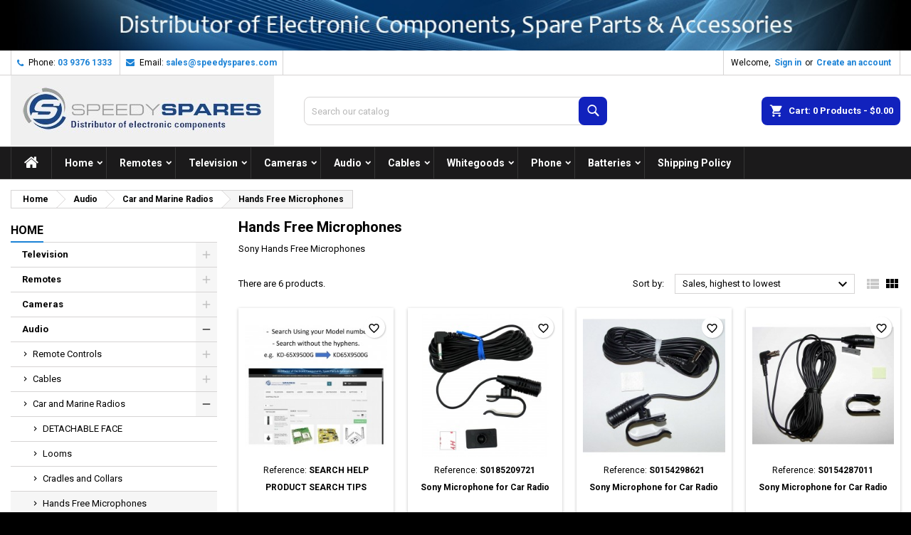

--- FILE ---
content_type: text/html; charset=utf-8
request_url: https://www.speedyspares.com/shop/212-hands-free-microphones
body_size: 35192
content:
<!doctype html>
<html lang="en">

  <head>
    
      
  <meta charset="utf-8">


  <meta http-equiv="x-ua-compatible" content="ie=edge">



  <title>Hands Free Microphones</title>
  
    
  
  <meta name="description" content="Sony Hands Free Microphones">
          <link rel="canonical" href="https://www.speedyspares.com/shop/212-hands-free-microphones">
  
  	  
		  	  
    
  
    <script type="application/ld+json">
  {
    "@context": "https://schema.org",
    "@type": "Organization",
    "name" : "Speedy Spares P/L",
    "url" : "https://www.speedyspares.com/shop/"
         ,"logo": {
        "@type": "ImageObject",
        "url":"https://www.speedyspares.com/shop/img/logo-1766746374.jpg"
      }
      }
</script>

<script type="application/ld+json">
  {
    "@context": "https://schema.org",
    "@type": "WebPage",
    "isPartOf": {
      "@type": "WebSite",
      "url":  "https://www.speedyspares.com/shop/",
      "name": "Speedy Spares P/L"
    },
    "name": "Hands Free Microphones",
    "url":  "https://www.speedyspares.com/shop/212-hands-free-microphones"
  }
</script>


  <script type="application/ld+json">
    {
      "@context": "https://schema.org",
      "@type": "BreadcrumbList",
      "itemListElement": [
                  {
            "@type": "ListItem",
            "position": 1,
            "name": "Home",
            "item": "https://www.speedyspares.com/shop/"
          },                  {
            "@type": "ListItem",
            "position": 2,
            "name": "Audio",
            "item": "https://www.speedyspares.com/shop/38-audio"
          },                  {
            "@type": "ListItem",
            "position": 3,
            "name": "Car and Marine Radios",
            "item": "https://www.speedyspares.com/shop/208-car-and-marine-radios"
          },                  {
            "@type": "ListItem",
            "position": 4,
            "name": "Hands Free Microphones",
            "item": "https://www.speedyspares.com/shop/212-hands-free-microphones"
          }              ]
    }
  </script>
  
  
  
  <script type="application/ld+json">
  {
    "@context": "https://schema.org",
    "@type": "ItemList",
    "itemListElement": [
          {
        "@type": "ListItem",
        "position": 1,
        "name": "PRODUCT SEARCH TIPS",
        "url": "https://www.speedyspares.com/shop/home/4628-product-search-tips.html"
      },          {
        "@type": "ListItem",
        "position": 2,
        "name": "Sony Microphone for Car Radio",
        "url": "https://www.speedyspares.com/shop/audio/4669-sony-mic-car-radio-s0185209721.html"
      },          {
        "@type": "ListItem",
        "position": 3,
        "name": "Sony Microphone for Car Radio",
        "url": "https://www.speedyspares.com/shop/audio/727-sony-mic-car-radio-s0154298621.html"
      },          {
        "@type": "ListItem",
        "position": 4,
        "name": "Sony Microphone for Car Radio",
        "url": "https://www.speedyspares.com/shop/audio/728-sony-microphone-for-car-radio-154287011.html"
      },          {
        "@type": "ListItem",
        "position": 5,
        "name": "Sony Microphone XAMC10  for Car Radio",
        "url": "https://www.speedyspares.com/shop/home/2238-sony-microphone-xamc10-for-car-radio-s0154279811.html"
      },          {
        "@type": "ListItem",
        "position": 6,
        "name": "CAN&#039;T FIND YOUR PART ?",
        "url": "https://www.speedyspares.com/shop/remotes/1409-can-t-find-your-part.html"
      }        ]
  }
</script>

  
  
    
  

  
    <meta property="og:title" content="Hands Free Microphones" />
    <meta property="og:description" content="Sony Hands Free Microphones" />
    <meta property="og:url" content="https://www.speedyspares.com/shop/212-hands-free-microphones" />
    <meta property="og:site_name" content="Speedy Spares P/L" />
    <meta property="og:type" content="website" />    



  <meta name="viewport" content="width=device-width, initial-scale=1">



  <link rel="icon" type="image/vnd.microsoft.icon" href="https://www.speedyspares.com/shop/img/favicon.ico?1767296833">
  <link rel="shortcut icon" type="image/x-icon" href="https://www.speedyspares.com/shop/img/favicon.ico?1767296833">



  
  <link rel="stylesheet" href="https://www.speedyspares.com/shop/themes/AngarTheme/assets/css/theme.css" type="text/css" media="all">
  <link rel="stylesheet" href="https://www.speedyspares.com/shop/themes/AngarTheme/assets/css/libs/jquery.bxslider.css" type="text/css" media="all">
  <link rel="stylesheet" href="https://www.speedyspares.com/shop/themes/AngarTheme/assets/css/font-awesome.css" type="text/css" media="all">
  <link rel="stylesheet" href="https://www.speedyspares.com/shop/themes/AngarTheme/assets/css/angartheme.css" type="text/css" media="all">
  <link rel="stylesheet" href="https://www.speedyspares.com/shop/themes/AngarTheme/assets/css/home_modyficators.css" type="text/css" media="all">
  <link rel="stylesheet" href="https://www.speedyspares.com/shop/themes/AngarTheme/assets/css/rwd.css" type="text/css" media="all">
  <link rel="stylesheet" href="https://www.speedyspares.com/shop/themes/AngarTheme/assets/css/black.css" type="text/css" media="all">
  <link rel="stylesheet" href="https://www.speedyspares.com/shop/themes/AngarTheme/modules/ps_socialfollow/views/css/ps_socialfollow.css" type="text/css" media="all">
  <link rel="stylesheet" href="https://www.speedyspares.com/shop/themes/AngarTheme/modules/ps_searchbar/ps_searchbar.css" type="text/css" media="all">
  <link rel="stylesheet" href="https://www.speedyspares.com/shop/modules/paypal/views/css/paypal_fo.css" type="text/css" media="all">
  <link rel="stylesheet" href="https://www.speedyspares.com/shop/modules/ps_facetedsearch/views/dist/front.css" type="text/css" media="all">
  <link rel="stylesheet" href="https://www.speedyspares.com/shop/themes/AngarTheme/modules/productcomments/views/css/productcomments.css" type="text/css" media="all">
  <link rel="stylesheet" href="https://www.speedyspares.com/shop/modules/angarbanners/views/css/hooks.css" type="text/css" media="all">
  <link rel="stylesheet" href="https://www.speedyspares.com/shop/modules/angarcmsdesc/views/css/angarcmsdesc.css" type="text/css" media="all">
  <link rel="stylesheet" href="https://www.speedyspares.com/shop/modules/angarslider/views/css/angarslider.css" type="text/css" media="all">
  <link rel="stylesheet" href="https://www.speedyspares.com/shop/modules/angarscrolltop/views/css/angarscrolltop.css" type="text/css" media="all">
  <link rel="stylesheet" href="https://www.speedyspares.com/shop/js/jquery/ui/themes/base/jquery.ui.theme.css" type="text/css" media="all">
  <link rel="stylesheet" href="https://www.speedyspares.com/shop/js/jquery/ui/themes/base/jquery.ui.autocomplete.css" type="text/css" media="all">
  <link rel="stylesheet" href="https://www.speedyspares.com/shop/js/jquery/ui/themes/base/jquery.ui.core.css" type="text/css" media="all">
  <link rel="stylesheet" href="https://www.speedyspares.com/shop/js/jquery/ui/themes/base/jquery.ui.menu.css" type="text/css" media="all">
  <link rel="stylesheet" href="https://www.speedyspares.com/shop/js/jquery/ui/themes/base/jquery.ui.slider.css" type="text/css" media="all">
  <link rel="stylesheet" href="https://www.speedyspares.com/shop/themes/AngarTheme/modules/blockwishlist/public/wishlist.css" type="text/css" media="all">
  <link rel="stylesheet" href="https://www.speedyspares.com/shop/modules/ps_imageslider/css/homeslider.css" type="text/css" media="all">
  <link rel="stylesheet" href="https://www.speedyspares.com/shop/themes/AngarTheme/assets/css/custom.css" type="text/css" media="all">


<link rel="stylesheet" rel="preload" as="style" href="https://fonts.googleapis.com/css?family=Roboto:400,700&amp;subset=latin,latin-ext&display=block" type="text/css" media="all" />



  

  <script type="text/javascript">
        var blockwishlistController = "https:\/\/www.speedyspares.com\/shop\/module\/blockwishlist\/action";
        var prestashop = {"cart":{"products":[],"totals":{"total":{"type":"total","label":"Total","amount":0,"value":"$0.00"},"total_including_tax":{"type":"total","label":"Total (tax incl.)","amount":0,"value":"$0.00"},"total_excluding_tax":{"type":"total","label":"Total (tax excl.)","amount":0,"value":"$0.00"}},"subtotals":{"products":{"type":"products","label":"Subtotal","amount":0,"value":"$0.00"},"discounts":null,"shipping":{"type":"shipping","label":"Shipping","amount":0,"value":""},"tax":null},"products_count":0,"summary_string":"0 items","vouchers":{"allowed":0,"added":[]},"discounts":[],"minimalPurchase":0,"minimalPurchaseRequired":""},"currency":{"id":1,"name":"Australian Dollar","iso_code":"AUD","iso_code_num":"036","sign":"$"},"customer":{"lastname":null,"firstname":null,"email":null,"birthday":null,"newsletter":null,"newsletter_date_add":null,"optin":null,"website":null,"company":null,"siret":null,"ape":null,"is_logged":false,"gender":{"type":null,"name":null},"addresses":[]},"country":{"id_zone":"9","id_currency":"1","call_prefix":"61","iso_code":"AU","active":"1","contains_states":"1","need_identification_number":"0","need_zip_code":"1","zip_code_format":"NNNN","display_tax_label":"1","name":"Australia","id":24},"language":{"name":"English (English)","iso_code":"en","locale":"en-US","language_code":"en-AU","active":"1","is_rtl":"0","date_format_lite":"d-m-Y","date_format_full":"d-m-Y H:i:s","id":1},"page":{"title":"","canonical":"https:\/\/www.speedyspares.com\/shop\/212-hands-free-microphones","meta":{"title":"Hands Free Microphones","description":"Sony Hands Free Microphones","robots":"index"},"page_name":"category","body_classes":{"lang-en":true,"lang-rtl":false,"country-AU":true,"currency-AUD":true,"layout-left-column":true,"page-category":true,"tax-display-enabled":true,"page-customer-account":false,"category-id-212":true,"category-Hands Free Microphones":true,"category-id-parent-208":true,"category-depth-level-4":true},"admin_notifications":[],"password-policy":{"feedbacks":{"0":"Very weak","1":"Weak","2":"Average","3":"Strong","4":"Very strong","Straight rows of keys are easy to guess":"Straight rows of keys are easy to guess","Short keyboard patterns are easy to guess":"Short keyboard patterns are easy to guess","Use a longer keyboard pattern with more turns":"Use a longer keyboard pattern with more turns","Repeats like \"aaa\" are easy to guess":"Repeats like \"aaa\" are easy to guess","Repeats like \"abcabcabc\" are only slightly harder to guess than \"abc\"":"Repeats like \"abcabcabc\" are only slightly harder to guess than \"abc\"","Sequences like abc or 6543 are easy to guess":"Sequences like \"abc\" or \"6543\" are easy to guess.","Recent years are easy to guess":"Recent years are easy to guess","Dates are often easy to guess":"Dates are often easy to guess","This is a top-10 common password":"This is a top-10 common password","This is a top-100 common password":"This is a top-100 common password","This is a very common password":"This is a very common password","This is similar to a commonly used password":"This is similar to a commonly used password","A word by itself is easy to guess":"A word by itself is easy to guess","Names and surnames by themselves are easy to guess":"Names and surnames by themselves are easy to guess","Common names and surnames are easy to guess":"Common names and surnames are easy to guess","Use a few words, avoid common phrases":"Use a few words, avoid common phrases","No need for symbols, digits, or uppercase letters":"No need for symbols, digits, or uppercase letters","Avoid repeated words and characters":"Avoid repeated words and characters","Avoid sequences":"Avoid sequences","Avoid recent years":"Avoid recent years","Avoid years that are associated with you":"Avoid years that are associated with you","Avoid dates and years that are associated with you":"Avoid dates and years that are associated with you","Capitalization doesn't help very much":"Capitalization doesn't help very much","All-uppercase is almost as easy to guess as all-lowercase":"All-uppercase is almost as easy to guess as all-lowercase","Reversed words aren't much harder to guess":"Reversed words aren't much harder to guess","Predictable substitutions like '@' instead of 'a' don't help very much":"Predictable substitutions like \"@\" instead of \"a\" don't help very much.","Add another word or two. Uncommon words are better.":"Add another word or two. Uncommon words are better."}}},"shop":{"name":"Speedy Spares P\/L","logo":"https:\/\/www.speedyspares.com\/shop\/img\/logo-1766746374.jpg","stores_icon":"https:\/\/www.speedyspares.com\/shop\/img\/logo_stores.png","favicon":"https:\/\/www.speedyspares.com\/shop\/img\/favicon.ico"},"core_js_public_path":"\/shop\/themes\/","urls":{"base_url":"https:\/\/www.speedyspares.com\/shop\/","current_url":"https:\/\/www.speedyspares.com\/shop\/212-hands-free-microphones","shop_domain_url":"https:\/\/www.speedyspares.com","img_ps_url":"https:\/\/www.speedyspares.com\/shop\/img\/","img_cat_url":"https:\/\/www.speedyspares.com\/shop\/img\/c\/","img_lang_url":"https:\/\/www.speedyspares.com\/shop\/img\/l\/","img_prod_url":"https:\/\/www.speedyspares.com\/shop\/img\/p\/","img_manu_url":"https:\/\/www.speedyspares.com\/shop\/img\/m\/","img_sup_url":"https:\/\/www.speedyspares.com\/shop\/img\/su\/","img_ship_url":"https:\/\/www.speedyspares.com\/shop\/img\/s\/","img_store_url":"https:\/\/www.speedyspares.com\/shop\/img\/st\/","img_col_url":"https:\/\/www.speedyspares.com\/shop\/img\/co\/","img_url":"https:\/\/www.speedyspares.com\/shop\/themes\/AngarTheme\/assets\/img\/","css_url":"https:\/\/www.speedyspares.com\/shop\/themes\/AngarTheme\/assets\/css\/","js_url":"https:\/\/www.speedyspares.com\/shop\/themes\/AngarTheme\/assets\/js\/","pic_url":"https:\/\/www.speedyspares.com\/shop\/upload\/","theme_assets":"https:\/\/www.speedyspares.com\/shop\/themes\/AngarTheme\/assets\/","theme_dir":"https:\/\/www.speedyspares.com\/shop\/themes\/AngarTheme\/","pages":{"address":"https:\/\/www.speedyspares.com\/shop\/address","addresses":"https:\/\/www.speedyspares.com\/shop\/addresses","authentication":"https:\/\/www.speedyspares.com\/shop\/login","manufacturer":"https:\/\/www.speedyspares.com\/shop\/manufacturers","cart":"https:\/\/www.speedyspares.com\/shop\/cart","category":"https:\/\/www.speedyspares.com\/shop\/?controller=category","cms":"https:\/\/www.speedyspares.com\/shop\/?controller=cms","contact":"https:\/\/www.speedyspares.com\/shop\/contact-us","discount":"https:\/\/www.speedyspares.com\/shop\/discount","guest_tracking":"https:\/\/www.speedyspares.com\/shop\/guest-tracking","history":"https:\/\/www.speedyspares.com\/shop\/order-history","identity":"https:\/\/www.speedyspares.com\/shop\/identity","index":"https:\/\/www.speedyspares.com\/shop\/","my_account":"https:\/\/www.speedyspares.com\/shop\/my-account","order_confirmation":"https:\/\/www.speedyspares.com\/shop\/order-confirmation","order_detail":"https:\/\/www.speedyspares.com\/shop\/?controller=order-detail","order_follow":"https:\/\/www.speedyspares.com\/shop\/order-follow","order":"https:\/\/www.speedyspares.com\/shop\/order","order_return":"https:\/\/www.speedyspares.com\/shop\/?controller=order-return","order_slip":"https:\/\/www.speedyspares.com\/shop\/credit-slip","pagenotfound":"https:\/\/www.speedyspares.com\/shop\/page-not-found","password":"https:\/\/www.speedyspares.com\/shop\/password-recovery","pdf_invoice":"https:\/\/www.speedyspares.com\/shop\/?controller=pdf-invoice","pdf_order_return":"https:\/\/www.speedyspares.com\/shop\/?controller=pdf-order-return","pdf_order_slip":"https:\/\/www.speedyspares.com\/shop\/?controller=pdf-order-slip","prices_drop":"https:\/\/www.speedyspares.com\/shop\/prices-drop","product":"https:\/\/www.speedyspares.com\/shop\/?controller=product","registration":"https:\/\/www.speedyspares.com\/shop\/?controller=registration","search":"https:\/\/www.speedyspares.com\/shop\/search","sitemap":"https:\/\/www.speedyspares.com\/shop\/sitemap","stores":"https:\/\/www.speedyspares.com\/shop\/stores","supplier":"https:\/\/www.speedyspares.com\/shop\/supplier","new_products":"https:\/\/www.speedyspares.com\/shop\/new-products","brands":"https:\/\/www.speedyspares.com\/shop\/manufacturers","register":"https:\/\/www.speedyspares.com\/shop\/?controller=registration","order_login":"https:\/\/www.speedyspares.com\/shop\/order?login=1"},"alternative_langs":[],"actions":{"logout":"https:\/\/www.speedyspares.com\/shop\/?mylogout="},"no_picture_image":{"bySize":{"small_default":{"url":"https:\/\/www.speedyspares.com\/shop\/img\/p\/en-default-small_default.jpg","width":98,"height":98},"manufacturer_default":{"url":"https:\/\/www.speedyspares.com\/shop\/img\/p\/en-default-manufacturer_default.jpg","width":125,"height":125},"cart_default":{"url":"https:\/\/www.speedyspares.com\/shop\/img\/p\/en-default-cart_default.jpg","width":125,"height":125},"stores_default":{"url":"https:\/\/www.speedyspares.com\/shop\/img\/p\/en-default-stores_default.jpg","width":170,"height":115},"category_default":{"url":"https:\/\/www.speedyspares.com\/shop\/img\/p\/en-default-category_default.jpg","width":200,"height":200},"home_default":{"url":"https:\/\/www.speedyspares.com\/shop\/img\/p\/en-default-home_default.jpg","width":300,"height":300},"medium_default":{"url":"https:\/\/www.speedyspares.com\/shop\/img\/p\/en-default-medium_default.jpg","width":452,"height":452},"large_default":{"url":"https:\/\/www.speedyspares.com\/shop\/img\/p\/en-default-large_default.jpg","width":800,"height":800},"thickbox_extra-large":{"url":"https:\/\/www.speedyspares.com\/shop\/img\/p\/en-default-thickbox_extra-large.jpg","width":800,"height":800}},"small":{"url":"https:\/\/www.speedyspares.com\/shop\/img\/p\/en-default-small_default.jpg","width":98,"height":98},"medium":{"url":"https:\/\/www.speedyspares.com\/shop\/img\/p\/en-default-category_default.jpg","width":200,"height":200},"large":{"url":"https:\/\/www.speedyspares.com\/shop\/img\/p\/en-default-thickbox_extra-large.jpg","width":800,"height":800},"legend":""}},"configuration":{"display_taxes_label":"1","display_prices_tax_incl":true,"is_catalog":false,"show_prices":true,"opt_in":{"partner":false},"quantity_discount":{"type":"price","label":"Unit price"},"voucher_enabled":0,"return_enabled":0},"field_required":[],"breadcrumb":{"links":[{"title":"Home","url":"https:\/\/www.speedyspares.com\/shop\/"},{"title":"Audio","url":"https:\/\/www.speedyspares.com\/shop\/38-audio"},{"title":"Car and Marine Radios","url":"https:\/\/www.speedyspares.com\/shop\/208-car-and-marine-radios"},{"title":"Hands Free Microphones","url":"https:\/\/www.speedyspares.com\/shop\/212-hands-free-microphones"}],"count":4},"link":{"protocol_link":"https:\/\/","protocol_content":"https:\/\/"},"time":1769017617,"static_token":"291d69dcc28f5ff0481d1498755de682","token":"c183e411e148a8be242318c0274bcdfd","debug":false};
        var prestashopFacebookAjaxController = "https:\/\/www.speedyspares.com\/shop\/module\/ps_facebook\/Ajax";
        var productsAlreadyTagged = [];
        var psemailsubscription_subscription = "https:\/\/www.speedyspares.com\/shop\/module\/ps_emailsubscription\/subscription";
        var removeFromWishlistUrl = "https:\/\/www.speedyspares.com\/shop\/module\/blockwishlist\/action?action=deleteProductFromWishlist";
        var wishlistAddProductToCartUrl = "https:\/\/www.speedyspares.com\/shop\/module\/blockwishlist\/action?action=addProductToCart";
        var wishlistUrl = "https:\/\/www.speedyspares.com\/shop\/module\/blockwishlist\/view";
      </script>



   



<style type="text/css">

@media (min-width:768px) {
										.bg38 { background-image: url(https://www.speedyspares.com/shop/themes/AngarTheme/assets/img/patterns/bg38.png);}
						}

body {
	background-color: #ffffff;
	font-family: "Roboto", Arial, Helvetica, sans-serif;
}

.products .product-miniature .product-title {
    height: 80px;
}

.products .product-miniature .product-title a {
    font-size: 12px;
    line-height: 12px;
}

#content-wrapper .products .product-miniature .product-desc {
    height: 36px;
}

@media (min-width: 991px) {
    #home_categories ul li .cat-container {
        min-height: 0px;
    }
}

@media (min-width: 768px) {
    #_desktop_logo {
        padding-top: 0px;
        padding-bottom: 0px;
    }
}

div#search_widget form input[type=text],
div#search_widget form button[type=submit] {
    border-radius: 8px;
}

.cart_style_1 #header div#_desktop_cart .blockcart .header {
    border-radius: 8px;
}


nav.header-nav {
    background: #ffffff;
}

nav.header-nav,
.header_sep2 #contact-link span.shop-phone,
.header_sep2 #contact-link span.shop-phone.shop-tel,
.header_sep2 #contact-link span.shop-phone:last-child,
.header_sep2 .lang_currency_top,
.header_sep2 .lang_currency_top:last-child,
.header_sep2 #_desktop_currency_selector,
.header_sep2 #_desktop_language_selector,
.header_sep2 #_desktop_user_info {
    border-color: #d6d4d4;
}

#contact-link,
#contact-link a,
.lang_currency_top span.lang_currency_text,
.lang_currency_top .dropdown i.expand-more,
nav.header-nav .user-info span,
nav.header-nav .user-info a.logout,
#languages-block-top div.current,
nav.header-nav a {
    color: #000000;
}

#contact-link span.shop-phone strong,
#contact-link span.shop-phone strong a,
.lang_currency_top span.expand-more,
nav.header-nav .user-info a.account {
    color: #1b82d6;
}

#contact-link span.shop-phone i {
    color: #1b82d6;
}

.header-top {
    background: #ffffff;
}

.search_style_1 div#search_widget form button[type=submit] {
    background: #1122bd;
    color: #ffffff;
}

.search_style_1 div#search_widget form button[type=submit]:hover {
    background: #1b82d6;
    color: #ffffff;
}

.search_style_2 div#search_widget form button[type=submit] {
    color: #000000;
}

.search_style_2 div#search_widget form button[type=submit]:hover {
    color: #000000;
}


.cart_style_1 #header div#_desktop_cart .blockcart .header {
    background: #1122bd;
}

.cart_style_1 #header div#_desktop_cart .blockcart .header a.cart_link {
    color: #ffffff;
}

.cart_style_2 #header div#_desktop_cart .blockcart .header a.cart_link,
.cart_style_3 #header div#_desktop_cart .blockcart .header a.cart_link,
.cart_style_4 #header div#_desktop_cart .blockcart .header a.cart_link,
.cart_style_5 #header div#_desktop_cart .blockcart .header a.cart_link,
#cart_icons a {
    color: #000000;
}

.cart_style_3 #header div#_desktop_cart .blockcart .header a.cart_link span.cart-products-count span.cart_qty,
.cart_style_5 #header div#_desktop_cart .blockcart .header a.cart_link span.cart-products-count span.cart_qty {
    background: #1b82d6;
}


.stickycart_yes.sticky_cart #header div#_desktop_cart .blockcart .header .cart_index_title {
    background: #1b82d6;
}

.stickycart_yes.sticky_cart #header div#_desktop_cart .blockcart .header a.cart_link span.cart-products-count span.cart_qty span {
    background: #f8653d;
}

.stickycart_yes.sticky_cart #header div#_desktop_cart .blockcart .header a.cart_link {
    color: #ffffff;
}

#homepage-slider .bx-wrapper .bx-pager.bx-default-pager a:hover,
#homepage-slider .bx-wrapper .bx-pager.bx-default-pager a.active{
    background: #1b82d6;
}

div#rwd_menu {
    background: #1b1a1b;
}

div#rwd_menu,
div#rwd_menu a {
    color: #ffffff;
}

div#rwd_menu,
div#rwd_menu .rwd_menu_item,
div#rwd_menu .rwd_menu_item:first-child {
    border-color: #363636;
}

div#rwd_menu .rwd_menu_item:hover,
div#rwd_menu .rwd_menu_item:focus,
div#rwd_menu .rwd_menu_item a:hover,
div#rwd_menu .rwd_menu_item a:focus {
    color: #ffffff;
    background: #1122bd;
}

#mobile_top_menu_wrapper2 .top-menu li a:hover,
.rwd_menu_open ul.user_info li a:hover {
    background: #1b66cf;
    color: #ffffff;
}

#_desktop_top_menu{
    background: #1b1a1b;
}

#_desktop_top_menu,
#_desktop_top_menu > ul > li,
.menu_sep1 #_desktop_top_menu > ul > li,
.menu_sep1 #_desktop_top_menu > ul > li:last-child,
.menu_sep2 #_desktop_top_menu,
.menu_sep2 #_desktop_top_menu > ul > li,
.menu_sep2 #_desktop_top_menu > ul > li:last-child,
.menu_sep3 #_desktop_top_menu,
.menu_sep4 #_desktop_top_menu,
.menu_sep5 #_desktop_top_menu,
.menu_sep6 #_desktop_top_menu {
    border-color: #363636;
}

#_desktop_top_menu > ul > li > a {
    color: #ffffff;
}

#_desktop_top_menu > ul > li:hover > a {
    color: #ffffff;
    background: #1122bd;
}

.submenu1 #_desktop_top_menu .popover.sub-menu ul.top-menu li a:hover,
.submenu3 #_desktop_top_menu .popover.sub-menu ul.top-menu li a:hover,
.live_edit_0.submenu1 #_desktop_top_menu .popover.sub-menu ul.top-menu li:hover > a,
.live_edit_0.submenu3 #_desktop_top_menu .popover.sub-menu ul.top-menu li:hover > a {
    background: #1b66cf;
    color: #ffffff;
}


#home_categories .homecat_title span {
    border-color: #1b82d6;
}

#home_categories ul li .homecat_name span {
    background: #1b82d6;
}

#home_categories ul li a.view_more {
    background: #1b82d6;
    color: #ffffff;
    border-color: #1b82d6;
}

#home_categories ul li a.view_more:hover {
    background: #1b1a1b;
    color: #ffffff;
    border-color: #1b1a1b;
}

.columns .text-uppercase a,
.columns .text-uppercase span,
.columns div#_desktop_cart .cart_index_title a,
#home_man_product .catprod_title a span {
    border-color: #1b82d6;
}

#index .tabs ul.nav-tabs li.nav-item a.active,
#index .tabs ul.nav-tabs li.nav-item a:hover,
.index_title a,
.index_title span {
    border-color: #1b82d6;
}

a.product-flags-plist span.product-flag,
a.product-flags-plist span.product-flag.new,
#home_cat_product a.product-flags-plist span.product-flag.new,
#product #content .product-flags li,
#product #content .product-flags .product-flag.new {
    background: #1b82d6;
}

a.product-flags-plist span.product-flag.discount-percentage,
a.product-flags-plist span.product-flag.discount,
a.product-flags-plist span.product-flag.out_of_stock,
.product-prices span.discount,
#product #content .product-flags .product-flag.discount,
#product #content .product-flags .product-flag.out_of_stock {
    background: #ff0000;
}

.products .product-miniature .product-title a,
#home_cat_product ul li .right-block .name_block a {
    color: #000000;
}

.products .product-miniature span.price,
#home_cat_product ul li .product-price-and-shipping .price,
.ui-widget .search_right span.search_price,
body#view #main .wishlist-product-price {
    color: #ff5722;
}

.button-container .add-to-cart:hover,
#subcart .cart-buttons .viewcart:hover,
body#view ul li.wishlist-products-item .wishlist-product-bottom .btn-primary:hover {
    background: #282828;
    color: #ffffff;
    border-color: #282828;
}

.button-container .add-to-cart,
.button-container .add-to-cart:disabled,
#subcart .cart-buttons .viewcart,
body#view ul li.wishlist-products-item .wishlist-product-bottom .btn-primary {
    background: #1122bd;
    color: #ffffff;
    border-color: #1b82d6;
}

#home_cat_product .catprod_title span {
    border-color: #1b82d6;
}

#home_man .man_title span {
    border-color: #1b82d6;
}

div#angarinfo_block .icon_cms {
    color: #1b82d6;
}

.footer-container {
    background: #1b1a1b;
}

.footer-container,
.footer-container .h3,
.footer-container .links .title,
.row.social_footer {
    border-color: #363636;
}

.footer-container .h3 span,
.footer-container .h3 a,
.footer-container .links .title span.h3,
.footer-container .links .title a.h3 {
    border-color: #1b82d6;
}

.footer-container,
.footer-container .h3,
.footer-container .links .title .h3,
.footer-container a,
.footer-container li a,
.footer-container .links ul>li a {
    color: #ffffff;
}

.block_newsletter .btn-newsletter {
    background: #1b82d6;
    color: #ffffff;
}

.block_newsletter .btn-newsletter:hover {
    background: #1b82d6;
    color: #ffffff;
}

.footer-container .bottom-footer {
    background: #1b1a1b;
    border-color: #363636;
    color: #ffffff;
}

.product-prices .current-price span.price {
    color: #ff5722;
}

.product-add-to-cart button.btn.add-to-cart:hover {
    background: #282828;
    color: #ffffff;
    border-color: #282828;
}

.product-add-to-cart button.btn.add-to-cart,
.product-add-to-cart button.btn.add-to-cart:disabled {
    background: #1b82d6;
    color: #ffffff;
    border-color: #1b82d6;
}

#product .tabs ul.nav-tabs li.nav-item a.active,
#product .tabs ul.nav-tabs li.nav-item a:hover,
#product .index_title span,
.page-product-heading span,
body #product-comments-list-header .comments-nb {
    border-color: #1b82d6;
}

body .btn-primary:hover {
    background: #3aa04c;
    color: #ffffff;
    border-color: #196f28;
}

body .btn-primary,
body .btn-primary.disabled,
body .btn-primary:disabled,
body .btn-primary.disabled:hover {
    background: #43b754;
    color: #ffffff;
    border-color: #399a49;
}

body .btn-secondary:hover {
    background: #eeeeee;
    color: #000000;
    border-color: #d8d8d8;
}

body .btn-secondary,
body .btn-secondary.disabled,
body .btn-secondary:disabled,
body .btn-secondary.disabled:hover {
    background: #f6f6f6;
    color: #000000;
    border-color: #d8d8d8;
}

.form-control:focus, .input-group.focus {
    border-color: #dbdbdb;
    outline-color: #dbdbdb;
}

body .pagination .page-list .current a,
body .pagination .page-list a:hover,
body .pagination .page-list .current a.disabled,
body .pagination .page-list .current a.disabled:hover {
    color: #1b82d6;
}

.page-my-account #content .links a:hover i {
    color: #1b82d6;
}

#scroll_top {
    background: #1b82d6;
    color: #ffffff;
}

#scroll_top:hover,
#scroll_top:focus {
    background: #1b1a1b;
    color: #ffffff;
}

</style>



    
  </head>

  <body id="category" class="lang-en country-au currency-aud layout-left-column page-category tax-display-enabled category-id-212 category-hands-free-microphones category-id-parent-208 category-depth-level-4 live_edit_  ps_901 bg38 bg_attatchment_fixed bg_position_tl bg_repeat_xy bg_size_initial slider_position_column slider_controls_white banners_top3 banners_top_tablets2 banners_top_phones0 banners_bottom3 banners_bottom_tablets2 banners_bottom_phones1 submenu1 pl_1col_qty_4 pl_2col_qty_4 pl_3col_qty_4 pl_1col_qty_bigtablets_4 pl_2col_qty_bigtablets_3 pl_3col_qty_bigtablets_2 pl_1col_qty_tablets_3 pl_1col_qty_phones_2 home_tabs1 pl_border_type2 pl_button_icon_no pl_button_qty1 pl_desc_yes pl_reviews_no pl_availability_no product_layout2 hide_reference_no hide_reassurance_yes product_tabs1 menu_sep2 header_sep2 slider_boxed feat_cat_style2 feat_cat4 feat_cat_bigtablets2 feat_cat_tablets2 feat_cat_phones0 all_products_yes pl_colors_no newsletter_info_yes stickycart_yes stickymenu_yes homeicon_no pl_man_no product_hide_man_no cart_style_1 pl_ref_no header_style_1 mainfont_Roboto bg_white page_width_1300 pl_qty_no pl_stock_yes product_stock_no cat_image_no cat_desc_mobile_no subcat_image_yes subcat_style_2 subcat_qty_4 pl_price_default product_price_default footer_style_1 pl_grayout_no pl_gallery_type_1 nav_uppercase_no logo_center_no search_style_1 menu_center_no menu_uppercase_no submenu_uppercase_no lc_index_hide_no lc_category_hide_no lc_product_hide_no lc_cms_hide_yes lc_width_25 lc_category_style_1 lc_banner_hide_no pl_align_center pl_name_uppercase_no pl_qv_style_4 footer_links_style_1 footer_links_column_2 footer_social_no prod_arrows_no prod_thumb_style_1 popup_thumb_style_1 standard_carusele not_logged   color_scheme_at15 ">

    
      
    

    <main>
      
              

      <header id="header">
        
          


  <div class="header-banner">
    <div id="angarbanners_header" class="angarbanners ">
	<ul class="clearfix row">
	


	<li class="angarbanners-item-1 col-xs-12">

					<a href="https://www.speedyspares.com/shop" class="item-link" onclick="return !window.open(this.href);" title="Speedy Spares P/L since 1987">
		
							<img src="https://www.speedyspares.com/shop/modules/angarbanners/views/img/2c9b754997d9024dbe13fb23ed9f1581cf95d69c_longbanner.jpg" class="item-img " title="Speedy Spares P/L since 1987" alt="Speedy Spares P/L since 1987" width="100%" height="100%"  />
			
			
					</a>
		
	</li>



		</ul>
</div>

  </div>



  <nav class="header-nav">
    <div class="container">
      <div class="row">
          <div class="col-md-12 col-xs-12">
            <div id="_desktop_contact_link">
  <div id="contact-link">

			<span class="shop-phone contact_link">
			<a href="https://www.speedyspares.com/shop/contact-us">Contact</a>
		</span>
	
			<span class="shop-phone shop-tel">
			<i class="fa fa-phone"></i>
			<span class="shop-phone_text">Phone:</span>
			<strong><a href="tel:03 9376 1333">03 9376 1333</a></strong>
		</span>
	
			<span class="shop-phone shop-email">
			<i class="fa fa-envelope"></i>
			<span class="shop-phone_text">Email:</span>
			<strong><a href="&#109;&#97;&#105;&#108;&#116;&#111;&#58;%73%61%6c%65%73@%73%70%65%65%64%79%73%70%61%72%65%73.%63%6f%6d" >&#x73;&#x61;&#x6c;&#x65;&#x73;&#x40;&#x73;&#x70;&#x65;&#x65;&#x64;&#x79;&#x73;&#x70;&#x61;&#x72;&#x65;&#x73;&#x2e;&#x63;&#x6f;&#x6d;</a></strong>
		</span>
	

  </div>
</div>


            <div id="_desktop_user_info">
  <div class="user-info">


	<ul class="user_info hidden-md-up">

		
			<li><a href="https://www.speedyspares.com/shop/my-account" title="Log in to your customer account" rel="nofollow">Sign in</a></li>
			<li><a href="https://www.speedyspares.com/shop/?controller=registration" title="Log in to your customer account" rel="nofollow">Create an account</a></li>

		
	</ul>


	<div class="hidden-sm-down">
		<span class="welcome">Welcome,</span>
					<a class="account" href="https://www.speedyspares.com/shop/my-account" title="Log in to your customer account" rel="nofollow">Sign in</a>

			<span class="or">or</span>

			<a class="account" href="https://www.speedyspares.com/shop/?controller=registration" title="Log in to your customer account" rel="nofollow">Create an account</a>
			</div>


  </div>
</div>
          </div>
      </div>
    </div>
  </nav>



  <div class="header-top">
    <div class="container">
	  <div class="row">
        <div class="col-md-4 hidden-sm-down2" id="_desktop_logo">
                            <a href="https://www.speedyspares.com/shop/">
                  <img class="logo img-responsive" src="https://www.speedyspares.com/shop/img/logo-1766746374.jpg" alt="Speedy Spares P/L">
                </a>
                    </div>
		
<div id="_desktop_cart">

	<div class="cart_top">

		<div class="blockcart cart-preview inactive" data-refresh-url="//www.speedyspares.com/shop/module/ps_shoppingcart/ajax">
			<div class="header">
			
				<div class="cart_index_title">
					<a class="cart_link" rel="nofollow" href="//www.speedyspares.com/shop/cart?action=show">
						<i class="shopping-cart"></i>
						<span class="hidden-sm-down cart_title">Cart</span>
						<span class="cart-products-count">
							<span class="cart_qty"><span>0</span></span>
							<span class="cart_text"> Products - </span>
							<span class="cart_total">$0.00</span>
						</span>
					</a>
				</div>


				<div id="subcart">

					<ul class="cart_products">

											<li>There are no more items in your cart</li>
					
										</ul>

					<ul class="cart-subtotals">

				
						<li>
							<span class="text">Shipping</span>
							<span class="value"></span>
							<span class="clearfix"></span>
						</li>

						<li>
							<span class="text">Total</span>
							<span class="value">$0.00</span>
							<span class="clearfix"></span>
						</li>

					</ul>

					<div class="cart-buttons">
						<a class="btn btn-primary viewcart" rel="nofollow" href="//www.speedyspares.com/shop/cart?action=show">Check Out <i class="material-icons">&#xE315;</i></a>
											</div>

				</div>

			</div>
		</div>

	</div>


</div>


<!-- Block search module TOP -->
<div id="_desktop_search_widget" class="col-lg-4 col-md-4 col-sm-12 search-widget hidden-sm-down ">
	<div id="search_widget" data-search-controller-url="//www.speedyspares.com/shop/search">
		<form method="get" action="//www.speedyspares.com/shop/search">
			<input type="hidden" name="controller" value="search">
			<input type="text" name="s" value="" placeholder="Search our catalog" aria-label="Search">
			<button type="submit">
				<i class="search"></i>
				<span class="sr-only">Search</span>
			</button>
		</form>
	</div>
</div>
<!-- /Block search module TOP -->

		<div class="clearfix"></div>
	  </div>
    </div>

	<div id="rwd_menu" class="hidden-md-up">
		<div class="container">
			<div id="menu-icon2" class="rwd_menu_item"><i class="material-icons d-inline">&#xE5D2;</i></div>
			<div id="search-icon" class="rwd_menu_item"><i class="material-icons search">&#xE8B6;</i></div>
			<div id="user-icon" class="rwd_menu_item"><i class="material-icons logged">&#xE7FF;</i></div>
			<div id="_mobile_cart" class="rwd_menu_item"></div>
		</div>
		<div class="clearfix"></div>
	</div>

	<div class="container">
		<div id="mobile_top_menu_wrapper2" class="rwd_menu_open hidden-md-up" style="display:none;">
			<div class="js-top-menu mobile" id="_mobile_top_menu"></div>
		</div>

		<div id="mobile_search_wrapper" class="rwd_menu_open hidden-md-up" style="display:none;">
			<div id="_mobile_search_widget"></div>
		</div>

		<div id="mobile_user_wrapper" class="rwd_menu_open hidden-md-up" style="display:none;">
			<div id="_mobile_user_info"></div>
		</div>
	</div>
  </div>
  

<div class="menu js-top-menu position-static hidden-sm-down" id="_desktop_top_menu" aria-label="Main menu">
    

      <ul class="top-menu container" id="top-menu" data-depth="0">

					<li class="home_icon"><a href="https://www.speedyspares.com/shop/"><i class="icon-home"></i><span class="sr-only">Home</span></a></li>
		
	    
							<li class="cms-category" id="cms-category-1">
								  <a
					class="dropdown-item sf-with-ul"
					href="https://www.speedyspares.com/shop/content/category/1-home" data-depth="0"
									  >
										  					  					  <span class="float-xs-right hidden-md-up">
						<span data-target="#top_sub_menu_96740" data-toggle="collapse" class="navbar-toggler collapse-icons">
						  <i class="material-icons add">&#xE313;</i>
						  <i class="material-icons remove">&#xE316;</i>
						</span>
					  </span>
										Home
				  </a>
				  				  <div  class="popover sub-menu js-sub-menu collapse" id="top_sub_menu_96740">
					

      <ul class="top-menu container"  data-depth="1">

		
	    
							<li class="cms-page" id="cms-page-1">
								  <a
					class="dropdown-item dropdown-submenu"
					href="https://www.speedyspares.com/shop/content/1-delivery" data-depth="1"
									  >
										Shipping Policy
				  </a>
				  				</li>
							<li class="cms-page" id="cms-page-2">
								  <a
					class="dropdown-item dropdown-submenu"
					href="https://www.speedyspares.com/shop/content/2-legal-notice" data-depth="1"
									  >
										Legal Notice
				  </a>
				  				</li>
							<li class="cms-page" id="cms-page-3">
								  <a
					class="dropdown-item dropdown-submenu"
					href="https://www.speedyspares.com/shop/content/3-terms" data-depth="1"
									  >
										Terms and Conditions
				  </a>
				  				</li>
							<li class="cms-page" id="cms-page-4">
								  <a
					class="dropdown-item dropdown-submenu"
					href="https://www.speedyspares.com/shop/content/4-about-us" data-depth="1"
									  >
										About us
				  </a>
				  				</li>
							<li class="cms-page" id="cms-page-5">
								  <a
					class="dropdown-item dropdown-submenu"
					href="https://www.speedyspares.com/shop/content/5-secure-payment" data-depth="1"
									  >
										Secure payment
				  </a>
				  				</li>
							<li class="cms-page" id="cms-page-6">
								  <a
					class="dropdown-item dropdown-submenu"
					href="https://www.speedyspares.com/shop/content/6-privacy" data-depth="1"
									  >
										Privacy Policy
				  </a>
				  				</li>
							<li class="cms-page" id="cms-page-7">
								  <a
					class="dropdown-item dropdown-submenu"
					href="https://www.speedyspares.com/shop/content/7-downloads" data-depth="1"
									  >
										Downloads
				  </a>
				  				</li>
							<li class="cms-page" id="cms-page-8">
								  <a
					class="dropdown-item dropdown-submenu"
					href="https://www.speedyspares.com/shop/content/8-references" data-depth="1"
									  >
										References
				  </a>
				  				</li>
							<li class="cms-page" id="cms-page-9">
								  <a
					class="dropdown-item dropdown-submenu"
					href="https://www.speedyspares.com/shop/content/9-service-centres" data-depth="1"
									  >
										Service Centres
				  </a>
				  				</li>
							<li class="cms-page" id="cms-page-10">
								  <a
					class="dropdown-item dropdown-submenu"
					href="https://www.speedyspares.com/shop/content/10-faqs" data-depth="1"
									  >
										Frequently Asked Questions
				  </a>
				  				</li>
							<li class="cms-page" id="cms-page-11">
								  <a
					class="dropdown-item dropdown-submenu"
					href="https://www.speedyspares.com/shop/content/11-returns" data-depth="1"
									  >
										Returns Policy
				  </a>
				  				</li>
			
		
      </ul>


																				  </div>
				  				</li>
							<li class="category" id="category-28">
								  <a
					class="dropdown-item sf-with-ul"
					href="https://www.speedyspares.com/shop/28-remotes" data-depth="0"
									  >
										  					  					  <span class="float-xs-right hidden-md-up">
						<span data-target="#top_sub_menu_27922" data-toggle="collapse" class="navbar-toggler collapse-icons">
						  <i class="material-icons add">&#xE313;</i>
						  <i class="material-icons remove">&#xE316;</i>
						</span>
					  </span>
										Remotes
				  </a>
				  				  <div  class="popover sub-menu js-sub-menu collapse" id="top_sub_menu_27922">
					

      <ul class="top-menu container"  data-depth="1">

		
	    
							<li class="category" id="category-101">
								  <a
					class="dropdown-item dropdown-submenu"
					href="https://www.speedyspares.com/shop/101-sony-remotes" data-depth="1"
									  >
										Sony Remotes
				  </a>
				  				</li>
							<li class="category" id="category-102">
								  <a
					class="dropdown-item dropdown-submenu"
					href="https://www.speedyspares.com/shop/102-sharp-remotes" data-depth="1"
									  >
										Sharp Remotes
				  </a>
				  				</li>
							<li class="category" id="category-391">
								  <a
					class="dropdown-item dropdown-submenu"
					href="https://www.speedyspares.com/shop/391-akai-remotes" data-depth="1"
									  >
										Akai Remotes
				  </a>
				  				</li>
							<li class="category" id="category-388">
								  <a
					class="dropdown-item dropdown-submenu"
					href="https://www.speedyspares.com/shop/388-bauhn-remotes" data-depth="1"
									  >
										Bauhn Remotes
				  </a>
				  				</li>
							<li class="category" id="category-389">
								  <a
					class="dropdown-item dropdown-submenu"
					href="https://www.speedyspares.com/shop/389-dgtec-remotes" data-depth="1"
									  >
										DGTEC Remotes
				  </a>
				  				</li>
							<li class="category" id="category-386">
								  <a
					class="dropdown-item dropdown-submenu"
					href="https://www.speedyspares.com/shop/386-hitachi-remotes" data-depth="1"
									  >
										Hitachi Remotes
				  </a>
				  				</li>
							<li class="category" id="category-428">
								  <a
					class="dropdown-item dropdown-submenu"
					href="https://www.speedyspares.com/shop/428-hyundai-remotes" data-depth="1"
									  >
										Hyundai Remotes
				  </a>
				  				</li>
							<li class="category" id="category-387">
								  <a
					class="dropdown-item dropdown-submenu"
					href="https://www.speedyspares.com/shop/387-linsar-remotes" data-depth="1"
									  >
										Linsar Remotes
				  </a>
				  				</li>
							<li class="category" id="category-408">
								  <a
					class="dropdown-item dropdown-submenu"
					href="https://www.speedyspares.com/shop/408-metz" data-depth="1"
									  >
										METZ
				  </a>
				  				</li>
							<li class="category" id="category-390">
								  <a
					class="dropdown-item dropdown-submenu"
					href="https://www.speedyspares.com/shop/390-philips-remotes" data-depth="1"
									  >
										Philips Remotes
				  </a>
				  				</li>
							<li class="category" id="category-392">
								  <a
					class="dropdown-item dropdown-submenu"
					href="https://www.speedyspares.com/shop/392-polaroid-remotes" data-depth="1"
									  >
										Polaroid Remotes
				  </a>
				  				</li>
							<li class="category" id="category-118">
								  <a
					class="dropdown-item dropdown-submenu"
					href="https://www.speedyspares.com/shop/118-universal-remotes" data-depth="1"
									  >
										Universal Remotes
				  </a>
				  				</li>
							<li class="category" id="category-374">
								  <a
					class="dropdown-item dropdown-submenu"
					href="https://www.speedyspares.com/shop/374-other-brands" data-depth="1"
									  >
										Other Brands
				  </a>
				  				</li>
			
		
      </ul>


																																	  </div>
				  				</li>
							<li class="category" id="category-25">
								  <a
					class="dropdown-item sf-with-ul"
					href="https://www.speedyspares.com/shop/25-television" data-depth="0"
									  >
										  					  					  <span class="float-xs-right hidden-md-up">
						<span data-target="#top_sub_menu_16551" data-toggle="collapse" class="navbar-toggler collapse-icons">
						  <i class="material-icons add">&#xE313;</i>
						  <i class="material-icons remove">&#xE316;</i>
						</span>
					  </span>
										Television
				  </a>
				  				  <div  class="popover sub-menu js-sub-menu collapse" id="top_sub_menu_16551">
					

      <ul class="top-menu container"  data-depth="1">

		
	    
							<li class="category" id="category-98">
								  <a
					class="dropdown-item dropdown-submenu sf-with-ul"
					href="https://www.speedyspares.com/shop/98-accessoriesmounting" data-depth="1"
									  >
										  					  					  <span class="float-xs-right hidden-md-up">
						<span data-target="#top_sub_menu_37627" data-toggle="collapse" class="navbar-toggler collapse-icons">
						  <i class="material-icons add">&#xE313;</i>
						  <i class="material-icons remove">&#xE316;</i>
						</span>
					  </span>
										Accessories/Mounting
				  </a>
				  				  <div  class="collapse" id="top_sub_menu_37627">
					

      <ul class="top-menu container"  data-depth="2">

		
	    
							<li class="category" id="category-100">
								  <a
					class="dropdown-item sf-with-ul"
					href="https://www.speedyspares.com/shop/100-wall-brackets-and-kits" data-depth="2"
									  >
										  					  					  <span class="float-xs-right hidden-md-up">
						<span data-target="#top_sub_menu_89450" data-toggle="collapse" class="navbar-toggler collapse-icons">
						  <i class="material-icons add">&#xE313;</i>
						  <i class="material-icons remove">&#xE316;</i>
						</span>
					  </span>
										Wall Brackets and Kits
				  </a>
				  				  <div  class="collapse" id="top_sub_menu_89450">
					

      <ul class="top-menu container"  data-depth="3">

		
	    
							<li class="category" id="category-361">
								  <a
					class="dropdown-item"
					href="https://www.speedyspares.com/shop/361-wall-mount-bolts-screws-spacers" data-depth="3"
									  >
										Wall mount bolts, Screws &amp; Spacers
				  </a>
				  				</li>
							<li class="category" id="category-399">
								  <a
					class="dropdown-item"
					href="https://www.speedyspares.com/shop/399-10-to-36-inch-tv-s" data-depth="3"
									  >
										10 to 36 inch TV&#039;s
				  </a>
				  				</li>
							<li class="category" id="category-400">
								  <a
					class="dropdown-item"
					href="https://www.speedyspares.com/shop/400-37-to-70-inch-tv-s" data-depth="3"
									  >
										37 to 70 inch TV&#039;s
				  </a>
				  				</li>
							<li class="category" id="category-402">
								  <a
					class="dropdown-item"
					href="https://www.speedyspares.com/shop/402-75-inch-plus-tv-s" data-depth="3"
									  >
										75 inch Plus TV&#039;S
				  </a>
				  				</li>
							<li class="category" id="category-403">
								  <a
					class="dropdown-item"
					href="https://www.speedyspares.com/shop/403-sony-wall-mounts" data-depth="3"
									  >
										Sony Wall Mounts
				  </a>
				  				</li>
			
		
      </ul>


									  </div>
				  				</li>
							<li class="category" id="category-104">
								  <a
					class="dropdown-item"
					href="https://www.speedyspares.com/shop/104-power-adaptors" data-depth="2"
									  >
										Power Adaptors
				  </a>
				  				</li>
							<li class="category" id="category-132">
								  <a
					class="dropdown-item"
					href="https://www.speedyspares.com/shop/132-3d-glasses" data-depth="2"
									  >
										3D Glasses
				  </a>
				  				</li>
							<li class="category" id="category-138">
								  <a
					class="dropdown-item"
					href="https://www.speedyspares.com/shop/138-universal-television-stands" data-depth="2"
									  >
										Universal Television Stands
				  </a>
				  				</li>
							<li class="category" id="category-139">
								  <a
					class="dropdown-item"
					href="https://www.speedyspares.com/shop/139-sony-television-stands" data-depth="2"
									  >
										Sony Television Stands
				  </a>
				  				</li>
							<li class="category" id="category-140">
								  <a
					class="dropdown-item"
					href="https://www.speedyspares.com/shop/140-sharp-television-stands" data-depth="2"
									  >
										Sharp Television Stands
				  </a>
				  				</li>
							<li class="category" id="category-409">
								  <a
					class="dropdown-item"
					href="https://www.speedyspares.com/shop/409-hitachi-television-stands" data-depth="2"
									  >
										Hitachi Television Stands
				  </a>
				  				</li>
							<li class="category" id="category-265">
								  <a
					class="dropdown-item"
					href="https://www.speedyspares.com/shop/265-miscellaneous-accessories" data-depth="2"
									  >
										Miscellaneous Accessories
				  </a>
				  				</li>
			
		
      </ul>


									  </div>
				  				</li>
							<li class="category" id="category-27">
								  <a
					class="dropdown-item dropdown-submenu sf-with-ul"
					href="https://www.speedyspares.com/shop/27-television-parts" data-depth="1"
									  >
										  					  					  <span class="float-xs-right hidden-md-up">
						<span data-target="#top_sub_menu_10708" data-toggle="collapse" class="navbar-toggler collapse-icons">
						  <i class="material-icons add">&#xE313;</i>
						  <i class="material-icons remove">&#xE316;</i>
						</span>
					  </span>
										Television Parts
				  </a>
				  				  <div  class="collapse" id="top_sub_menu_10708">
					

      <ul class="top-menu container"  data-depth="2">

		
	    
							<li class="category" id="category-144">
								  <a
					class="dropdown-item"
					href="https://www.speedyspares.com/shop/144-sony-pcb-s" data-depth="2"
									  >
										Sony PCB&#039;s
				  </a>
				  				</li>
							<li class="category" id="category-145">
								  <a
					class="dropdown-item"
					href="https://www.speedyspares.com/shop/145-sharp-pcb-s" data-depth="2"
									  >
										Sharp PCB&#039;s
				  </a>
				  				</li>
							<li class="category" id="category-404">
								  <a
					class="dropdown-item"
					href="https://www.speedyspares.com/shop/404-bauhn-pcb-s" data-depth="2"
									  >
										Bauhn PCB&#039;s
				  </a>
				  				</li>
							<li class="category" id="category-226">
								  <a
					class="dropdown-item"
					href="https://www.speedyspares.com/shop/226-miscellaneous-parts" data-depth="2"
									  >
										Miscellaneous Parts
				  </a>
				  				</li>
			
		
      </ul>


									  </div>
				  				</li>
							<li class="category" id="category-28">
								  <a
					class="dropdown-item dropdown-submenu sf-with-ul"
					href="https://www.speedyspares.com/shop/28-remotes" data-depth="1"
									  >
										  					  					  <span class="float-xs-right hidden-md-up">
						<span data-target="#top_sub_menu_25709" data-toggle="collapse" class="navbar-toggler collapse-icons">
						  <i class="material-icons add">&#xE313;</i>
						  <i class="material-icons remove">&#xE316;</i>
						</span>
					  </span>
										Remotes
				  </a>
				  				  <div  class="collapse" id="top_sub_menu_25709">
					

      <ul class="top-menu container"  data-depth="2">

		
	    
							<li class="category" id="category-101">
								  <a
					class="dropdown-item"
					href="https://www.speedyspares.com/shop/101-sony-remotes" data-depth="2"
									  >
										Sony Remotes
				  </a>
				  				</li>
							<li class="category" id="category-102">
								  <a
					class="dropdown-item"
					href="https://www.speedyspares.com/shop/102-sharp-remotes" data-depth="2"
									  >
										Sharp Remotes
				  </a>
				  				</li>
							<li class="category" id="category-391">
								  <a
					class="dropdown-item"
					href="https://www.speedyspares.com/shop/391-akai-remotes" data-depth="2"
									  >
										Akai Remotes
				  </a>
				  				</li>
							<li class="category" id="category-388">
								  <a
					class="dropdown-item"
					href="https://www.speedyspares.com/shop/388-bauhn-remotes" data-depth="2"
									  >
										Bauhn Remotes
				  </a>
				  				</li>
							<li class="category" id="category-389">
								  <a
					class="dropdown-item"
					href="https://www.speedyspares.com/shop/389-dgtec-remotes" data-depth="2"
									  >
										DGTEC Remotes
				  </a>
				  				</li>
							<li class="category" id="category-386">
								  <a
					class="dropdown-item"
					href="https://www.speedyspares.com/shop/386-hitachi-remotes" data-depth="2"
									  >
										Hitachi Remotes
				  </a>
				  				</li>
							<li class="category" id="category-428">
								  <a
					class="dropdown-item"
					href="https://www.speedyspares.com/shop/428-hyundai-remotes" data-depth="2"
									  >
										Hyundai Remotes
				  </a>
				  				</li>
							<li class="category" id="category-387">
								  <a
					class="dropdown-item"
					href="https://www.speedyspares.com/shop/387-linsar-remotes" data-depth="2"
									  >
										Linsar Remotes
				  </a>
				  				</li>
							<li class="category" id="category-408">
								  <a
					class="dropdown-item"
					href="https://www.speedyspares.com/shop/408-metz" data-depth="2"
									  >
										METZ
				  </a>
				  				</li>
							<li class="category" id="category-390">
								  <a
					class="dropdown-item"
					href="https://www.speedyspares.com/shop/390-philips-remotes" data-depth="2"
									  >
										Philips Remotes
				  </a>
				  				</li>
							<li class="category" id="category-392">
								  <a
					class="dropdown-item"
					href="https://www.speedyspares.com/shop/392-polaroid-remotes" data-depth="2"
									  >
										Polaroid Remotes
				  </a>
				  				</li>
							<li class="category" id="category-118">
								  <a
					class="dropdown-item"
					href="https://www.speedyspares.com/shop/118-universal-remotes" data-depth="2"
									  >
										Universal Remotes
				  </a>
				  				</li>
							<li class="category" id="category-374">
								  <a
					class="dropdown-item"
					href="https://www.speedyspares.com/shop/374-other-brands" data-depth="2"
									  >
										Other Brands
				  </a>
				  				</li>
			
		
      </ul>


									  </div>
				  				</li>
							<li class="category" id="category-147">
								  <a
					class="dropdown-item dropdown-submenu sf-with-ul"
					href="https://www.speedyspares.com/shop/147-cables" data-depth="1"
									  >
										  					  					  <span class="float-xs-right hidden-md-up">
						<span data-target="#top_sub_menu_77494" data-toggle="collapse" class="navbar-toggler collapse-icons">
						  <i class="material-icons add">&#xE313;</i>
						  <i class="material-icons remove">&#xE316;</i>
						</span>
					  </span>
										Cables
				  </a>
				  				  <div  class="collapse" id="top_sub_menu_77494">
					

      <ul class="top-menu container"  data-depth="2">

		
	    
							<li class="category" id="category-194">
								  <a
					class="dropdown-item"
					href="https://www.speedyspares.com/shop/194-hdmi" data-depth="2"
									  >
										HDMI
				  </a>
				  				</li>
							<li class="category" id="category-195">
								  <a
					class="dropdown-item"
					href="https://www.speedyspares.com/shop/195-audio-and-video-cable-av" data-depth="2"
									  >
										Audio and Video Cable (A/V)
				  </a>
				  				</li>
							<li class="category" id="category-196">
								  <a
					class="dropdown-item"
					href="https://www.speedyspares.com/shop/196-optical" data-depth="2"
									  >
										Optical
				  </a>
				  				</li>
							<li class="category" id="category-197">
								  <a
					class="dropdown-item"
					href="https://www.speedyspares.com/shop/197-power-cords" data-depth="2"
									  >
										Power Cords
				  </a>
				  				</li>
							<li class="category" id="category-398">
								  <a
					class="dropdown-item"
					href="https://www.speedyspares.com/shop/398-power-boards" data-depth="2"
									  >
										Power Boards
				  </a>
				  				</li>
			
		
      </ul>


									  </div>
				  				</li>
							<li class="category" id="category-15">
								  <a
					class="dropdown-item dropdown-submenu sf-with-ul"
					href="https://www.speedyspares.com/shop/15-tv-antennas" data-depth="1"
									  >
										  					  					  <span class="float-xs-right hidden-md-up">
						<span data-target="#top_sub_menu_14740" data-toggle="collapse" class="navbar-toggler collapse-icons">
						  <i class="material-icons add">&#xE313;</i>
						  <i class="material-icons remove">&#xE316;</i>
						</span>
					  </span>
										TV Antennas 
				  </a>
				  				  <div  class="collapse" id="top_sub_menu_14740">
					

      <ul class="top-menu container"  data-depth="2">

		
	    
							<li class="category" id="category-149">
								  <a
					class="dropdown-item"
					href="https://www.speedyspares.com/shop/149-antennas" data-depth="2"
									  >
										Antennas
				  </a>
				  				</li>
							<li class="category" id="category-142">
								  <a
					class="dropdown-item"
					href="https://www.speedyspares.com/shop/142-antenna-mounts" data-depth="2"
									  >
										Antenna Mounts
				  </a>
				  				</li>
							<li class="category" id="category-148">
								  <a
					class="dropdown-item"
					href="https://www.speedyspares.com/shop/148-coax-cable" data-depth="2"
									  >
										Coax Cable
				  </a>
				  				</li>
							<li class="category" id="category-143">
								  <a
					class="dropdown-item"
					href="https://www.speedyspares.com/shop/143-connectors" data-depth="2"
									  >
										Connectors
				  </a>
				  				</li>
							<li class="category" id="category-141">
								  <a
					class="dropdown-item"
					href="https://www.speedyspares.com/shop/141-splitters" data-depth="2"
									  >
										Splitters
				  </a>
				  				</li>
							<li class="category" id="category-97">
								  <a
					class="dropdown-item"
					href="https://www.speedyspares.com/shop/97-wall-plates" data-depth="2"
									  >
										Wall Plates
				  </a>
				  				</li>
			
		
      </ul>


									  </div>
				  				</li>
							<li class="category" id="category-342">
								  <a
					class="dropdown-item dropdown-submenu"
					href="https://www.speedyspares.com/shop/342-projector-accessories" data-depth="1"
									  >
										Projector Accessories
				  </a>
				  				</li>
							<li class="category" id="category-378">
								  <a
					class="dropdown-item dropdown-submenu sf-with-ul"
					href="https://www.speedyspares.com/shop/378-vcr-video" data-depth="1"
									  >
										  					  					  <span class="float-xs-right hidden-md-up">
						<span data-target="#top_sub_menu_97266" data-toggle="collapse" class="navbar-toggler collapse-icons">
						  <i class="material-icons add">&#xE313;</i>
						  <i class="material-icons remove">&#xE316;</i>
						</span>
					  </span>
										VCR / VIDEO
				  </a>
				  				  <div  class="collapse" id="top_sub_menu_97266">
					

      <ul class="top-menu container"  data-depth="2">

		
	    
							<li class="category" id="category-379">
								  <a
					class="dropdown-item"
					href="https://www.speedyspares.com/shop/379-belt-kits" data-depth="2"
									  >
										Belt Kits
				  </a>
				  				</li>
							<li class="category" id="category-380">
								  <a
					class="dropdown-item"
					href="https://www.speedyspares.com/shop/380-remotes" data-depth="2"
									  >
										Remotes
				  </a>
				  				</li>
							<li class="category" id="category-381">
								  <a
					class="dropdown-item"
					href="https://www.speedyspares.com/shop/381-video-heads" data-depth="2"
									  >
										Video Heads
				  </a>
				  				</li>
							<li class="category" id="category-382">
								  <a
					class="dropdown-item"
					href="https://www.speedyspares.com/shop/382-miscellaneous" data-depth="2"
									  >
										Miscellaneous
				  </a>
				  				</li>
			
		
      </ul>


									  </div>
				  				</li>
			
		
      </ul>


																																	  </div>
				  				</li>
							<li class="category" id="category-29">
								  <a
					class="dropdown-item sf-with-ul"
					href="https://www.speedyspares.com/shop/29-cameras" data-depth="0"
									  >
										  					  					  <span class="float-xs-right hidden-md-up">
						<span data-target="#top_sub_menu_57721" data-toggle="collapse" class="navbar-toggler collapse-icons">
						  <i class="material-icons add">&#xE313;</i>
						  <i class="material-icons remove">&#xE316;</i>
						</span>
					  </span>
										Cameras
				  </a>
				  				  <div  class="popover sub-menu js-sub-menu collapse" id="top_sub_menu_57721">
					

      <ul class="top-menu container"  data-depth="1">

		
	    
							<li class="category" id="category-365">
								  <a
					class="dropdown-item dropdown-submenu"
					href="https://www.speedyspares.com/shop/365-complete-cameras" data-depth="1"
									  >
										Complete Cameras
				  </a>
				  				</li>
							<li class="category" id="category-67">
								  <a
					class="dropdown-item dropdown-submenu sf-with-ul"
					href="https://www.speedyspares.com/shop/67-cables" data-depth="1"
									  >
										  					  					  <span class="float-xs-right hidden-md-up">
						<span data-target="#top_sub_menu_98063" data-toggle="collapse" class="navbar-toggler collapse-icons">
						  <i class="material-icons add">&#xE313;</i>
						  <i class="material-icons remove">&#xE316;</i>
						</span>
					  </span>
										Cables
				  </a>
				  				  <div  class="collapse" id="top_sub_menu_98063">
					

      <ul class="top-menu container"  data-depth="2">

		
	    
							<li class="category" id="category-68">
								  <a
					class="dropdown-item"
					href="https://www.speedyspares.com/shop/68-usb-cable" data-depth="2"
									  >
										USB Cable
				  </a>
				  				</li>
							<li class="category" id="category-69">
								  <a
					class="dropdown-item"
					href="https://www.speedyspares.com/shop/69-audio-video-av-cables" data-depth="2"
									  >
										Audio Video (A/V) Cables
				  </a>
				  				</li>
							<li class="category" id="category-70">
								  <a
					class="dropdown-item"
					href="https://www.speedyspares.com/shop/70-hdmi-cable" data-depth="2"
									  >
										HDMI Cable
				  </a>
				  				</li>
							<li class="category" id="category-71">
								  <a
					class="dropdown-item"
					href="https://www.speedyspares.com/shop/71-firewire-i-linkdv-cables" data-depth="2"
									  >
										Firewire (i-Link/DV) Cables
				  </a>
				  				</li>
							<li class="category" id="category-163">
								  <a
					class="dropdown-item"
					href="https://www.speedyspares.com/shop/163-serial-data-cables" data-depth="2"
									  >
										Serial Data Cables
				  </a>
				  				</li>
							<li class="category" id="category-291">
								  <a
					class="dropdown-item"
					href="https://www.speedyspares.com/shop/291-adaptors" data-depth="2"
									  >
										Adaptors
				  </a>
				  				</li>
			
		
      </ul>


									  </div>
				  				</li>
							<li class="category" id="category-81">
								  <a
					class="dropdown-item dropdown-submenu sf-with-ul"
					href="https://www.speedyspares.com/shop/81-power-adaptors" data-depth="1"
									  >
										  					  					  <span class="float-xs-right hidden-md-up">
						<span data-target="#top_sub_menu_67782" data-toggle="collapse" class="navbar-toggler collapse-icons">
						  <i class="material-icons add">&#xE313;</i>
						  <i class="material-icons remove">&#xE316;</i>
						</span>
					  </span>
										Power Adaptors
				  </a>
				  				  <div  class="collapse" id="top_sub_menu_67782">
					

      <ul class="top-menu container"  data-depth="2">

		
	    
							<li class="category" id="category-82">
								  <a
					class="dropdown-item"
					href="https://www.speedyspares.com/shop/82-usb-charger-adaptors" data-depth="2"
									  >
										USB Charger Adaptors
				  </a>
				  				</li>
							<li class="category" id="category-83">
								  <a
					class="dropdown-item"
					href="https://www.speedyspares.com/shop/83-ac-adaptor" data-depth="2"
									  >
										AC Adaptor
				  </a>
				  				</li>
							<li class="category" id="category-172">
								  <a
					class="dropdown-item"
					href="https://www.speedyspares.com/shop/172-desktop-chargers" data-depth="2"
									  >
										Desktop Chargers
				  </a>
				  				</li>
							<li class="category" id="category-84">
								  <a
					class="dropdown-item"
					href="https://www.speedyspares.com/shop/84-generic-battery-chargers" data-depth="2"
									  >
										Generic Battery Chargers
				  </a>
				  				</li>
			
		
      </ul>


									  </div>
				  				</li>
							<li class="category" id="category-193">
								  <a
					class="dropdown-item dropdown-submenu"
					href="https://www.speedyspares.com/shop/193-sony-action-cam" data-depth="1"
									  >
										Sony Action Cam
				  </a>
				  				</li>
							<li class="category" id="category-272">
								  <a
					class="dropdown-item dropdown-submenu sf-with-ul"
					href="https://www.speedyspares.com/shop/272-spare-parts" data-depth="1"
									  >
										  					  					  <span class="float-xs-right hidden-md-up">
						<span data-target="#top_sub_menu_91707" data-toggle="collapse" class="navbar-toggler collapse-icons">
						  <i class="material-icons add">&#xE313;</i>
						  <i class="material-icons remove">&#xE316;</i>
						</span>
					  </span>
										Spare Parts
				  </a>
				  				  <div  class="collapse" id="top_sub_menu_91707">
					

      <ul class="top-menu container"  data-depth="2">

		
	    
							<li class="category" id="category-171">
								  <a
					class="dropdown-item"
					href="https://www.speedyspares.com/shop/171-miscellaneous-parts" data-depth="2"
									  >
										Miscellaneous Parts
				  </a>
				  				</li>
			
		
      </ul>


									  </div>
				  				</li>
							<li class="category" id="category-273">
								  <a
					class="dropdown-item dropdown-submenu sf-with-ul"
					href="https://www.speedyspares.com/shop/273-accessories" data-depth="1"
									  >
										  					  					  <span class="float-xs-right hidden-md-up">
						<span data-target="#top_sub_menu_12633" data-toggle="collapse" class="navbar-toggler collapse-icons">
						  <i class="material-icons add">&#xE313;</i>
						  <i class="material-icons remove">&#xE316;</i>
						</span>
					  </span>
										Accessories
				  </a>
				  				  <div  class="collapse" id="top_sub_menu_12633">
					

      <ul class="top-menu container"  data-depth="2">

		
	    
							<li class="category" id="category-60">
								  <a
					class="dropdown-item sf-with-ul"
					href="https://www.speedyspares.com/shop/60-batteries" data-depth="2"
									  >
										  					  					  <span class="float-xs-right hidden-md-up">
						<span data-target="#top_sub_menu_15882" data-toggle="collapse" class="navbar-toggler collapse-icons">
						  <i class="material-icons add">&#xE313;</i>
						  <i class="material-icons remove">&#xE316;</i>
						</span>
					  </span>
										Batteries
				  </a>
				  				  <div  class="collapse" id="top_sub_menu_15882">
					

      <ul class="top-menu container"  data-depth="3">

		
	    
							<li class="category" id="category-72">
								  <a
					class="dropdown-item"
					href="https://www.speedyspares.com/shop/72-sony-genuine-battery" data-depth="3"
									  >
										Sony Genuine Battery
				  </a>
				  				</li>
							<li class="category" id="category-73">
								  <a
					class="dropdown-item"
					href="https://www.speedyspares.com/shop/73-replacement-battery" data-depth="3"
									  >
										Replacement Battery
				  </a>
				  				</li>
			
		
      </ul>


									  </div>
				  				</li>
							<li class="category" id="category-113">
								  <a
					class="dropdown-item sf-with-ul"
					href="https://www.speedyspares.com/shop/113-storage-media" data-depth="2"
									  >
										  					  					  <span class="float-xs-right hidden-md-up">
						<span data-target="#top_sub_menu_63692" data-toggle="collapse" class="navbar-toggler collapse-icons">
						  <i class="material-icons add">&#xE313;</i>
						  <i class="material-icons remove">&#xE316;</i>
						</span>
					  </span>
										Storage Media
				  </a>
				  				  <div  class="collapse" id="top_sub_menu_63692">
					

      <ul class="top-menu container"  data-depth="3">

		
	    
							<li class="category" id="category-266">
								  <a
					class="dropdown-item"
					href="https://www.speedyspares.com/shop/266-tapes" data-depth="3"
									  >
										Tapes
				  </a>
				  				</li>
							<li class="category" id="category-169">
								  <a
					class="dropdown-item"
					href="https://www.speedyspares.com/shop/169-dvd-discs" data-depth="3"
									  >
										DVD Discs
				  </a>
				  				</li>
							<li class="category" id="category-164">
								  <a
					class="dropdown-item"
					href="https://www.speedyspares.com/shop/164-sd-memory-cards" data-depth="3"
									  >
										SD Memory Cards
				  </a>
				  				</li>
							<li class="category" id="category-167">
								  <a
					class="dropdown-item"
					href="https://www.speedyspares.com/shop/167-micro-sd-memory-cards" data-depth="3"
									  >
										Micro SD Memory Cards
				  </a>
				  				</li>
							<li class="category" id="category-165">
								  <a
					class="dropdown-item"
					href="https://www.speedyspares.com/shop/165-sony-memory-sticks" data-depth="3"
									  >
										Sony Memory Sticks
				  </a>
				  				</li>
							<li class="category" id="category-244">
								  <a
					class="dropdown-item"
					href="https://www.speedyspares.com/shop/244-card-adaptors-and-readers" data-depth="3"
									  >
										 Card Adaptors and Readers
				  </a>
				  				</li>
			
		
      </ul>


									  </div>
				  				</li>
							<li class="category" id="category-188">
								  <a
					class="dropdown-item"
					href="https://www.speedyspares.com/shop/188-lens-caps-hoods" data-depth="2"
									  >
										Lens Caps &amp; Hoods
				  </a>
				  				</li>
							<li class="category" id="category-189">
								  <a
					class="dropdown-item"
					href="https://www.speedyspares.com/shop/189-eyecups" data-depth="2"
									  >
										Eyecups
				  </a>
				  				</li>
							<li class="category" id="category-192">
								  <a
					class="dropdown-item"
					href="https://www.speedyspares.com/shop/192-shoe-adaptors" data-depth="2"
									  >
										Shoe Adaptors
				  </a>
				  				</li>
							<li class="category" id="category-190">
								  <a
					class="dropdown-item"
					href="https://www.speedyspares.com/shop/190-software" data-depth="2"
									  >
										Software
				  </a>
				  				</li>
							<li class="category" id="category-191">
								  <a
					class="dropdown-item"
					href="https://www.speedyspares.com/shop/191-tripods" data-depth="2"
									  >
										Tripods
				  </a>
				  				</li>
							<li class="category" id="category-276">
								  <a
					class="dropdown-item"
					href="https://www.speedyspares.com/shop/276-remotes" data-depth="2"
									  >
										Remotes
				  </a>
				  				</li>
							<li class="category" id="category-312">
								  <a
					class="dropdown-item"
					href="https://www.speedyspares.com/shop/312-microphones" data-depth="2"
									  >
										Microphones
				  </a>
				  				</li>
							<li class="category" id="category-355">
								  <a
					class="dropdown-item"
					href="https://www.speedyspares.com/shop/355-carry-bags-cases-straps" data-depth="2"
									  >
										Carry Bags / Cases / Straps
				  </a>
				  				</li>
			
		
      </ul>


									  </div>
				  				</li>
			
		
      </ul>


																																	  </div>
				  				</li>
							<li class="category" id="category-38">
								  <a
					class="dropdown-item sf-with-ul"
					href="https://www.speedyspares.com/shop/38-audio" data-depth="0"
									  >
										  					  					  <span class="float-xs-right hidden-md-up">
						<span data-target="#top_sub_menu_73655" data-toggle="collapse" class="navbar-toggler collapse-icons">
						  <i class="material-icons add">&#xE313;</i>
						  <i class="material-icons remove">&#xE316;</i>
						</span>
					  </span>
										Audio
				  </a>
				  				  <div  class="popover sub-menu js-sub-menu collapse" id="top_sub_menu_73655">
					

      <ul class="top-menu container"  data-depth="1">

		
	    
							<li class="category" id="category-91">
								  <a
					class="dropdown-item dropdown-submenu sf-with-ul"
					href="https://www.speedyspares.com/shop/91-remote-controls" data-depth="1"
									  >
										  					  					  <span class="float-xs-right hidden-md-up">
						<span data-target="#top_sub_menu_92184" data-toggle="collapse" class="navbar-toggler collapse-icons">
						  <i class="material-icons add">&#xE313;</i>
						  <i class="material-icons remove">&#xE316;</i>
						</span>
					  </span>
										Remote Controls
				  </a>
				  				  <div  class="collapse" id="top_sub_menu_92184">
					

      <ul class="top-menu container"  data-depth="2">

		
	    
							<li class="category" id="category-198">
								  <a
					class="dropdown-item"
					href="https://www.speedyspares.com/shop/198-sony-remotes" data-depth="2"
									  >
										Sony Remotes
				  </a>
				  				</li>
							<li class="category" id="category-199">
								  <a
					class="dropdown-item"
					href="https://www.speedyspares.com/shop/199-sharp-remotes" data-depth="2"
									  >
										Sharp Remotes
				  </a>
				  				</li>
							<li class="category" id="category-384">
								  <a
					class="dropdown-item"
					href="https://www.speedyspares.com/shop/384-bauhn-remotes" data-depth="2"
									  >
										Bauhn Remotes
				  </a>
				  				</li>
							<li class="category" id="category-385">
								  <a
					class="dropdown-item"
					href="https://www.speedyspares.com/shop/385-polaroid-remotes" data-depth="2"
									  >
										Polaroid Remotes
				  </a>
				  				</li>
			
		
      </ul>


									  </div>
				  				</li>
							<li class="category" id="category-92">
								  <a
					class="dropdown-item dropdown-submenu sf-with-ul"
					href="https://www.speedyspares.com/shop/92-cables" data-depth="1"
									  >
										  					  					  <span class="float-xs-right hidden-md-up">
						<span data-target="#top_sub_menu_62019" data-toggle="collapse" class="navbar-toggler collapse-icons">
						  <i class="material-icons add">&#xE313;</i>
						  <i class="material-icons remove">&#xE316;</i>
						</span>
					  </span>
										Cables
				  </a>
				  				  <div  class="collapse" id="top_sub_menu_62019">
					

      <ul class="top-menu container"  data-depth="2">

		
	    
							<li class="category" id="category-93">
								  <a
					class="dropdown-item"
					href="https://www.speedyspares.com/shop/93-speaker-cables" data-depth="2"
									  >
										Speaker Cables
				  </a>
				  				</li>
							<li class="category" id="category-94">
								  <a
					class="dropdown-item"
					href="https://www.speedyspares.com/shop/94-usb-cables" data-depth="2"
									  >
										USB Cables
				  </a>
				  				</li>
							<li class="category" id="category-95">
								  <a
					class="dropdown-item"
					href="https://www.speedyspares.com/shop/95-connecting-cables" data-depth="2"
									  >
										Connecting Cables
				  </a>
				  				</li>
							<li class="category" id="category-136">
								  <a
					class="dropdown-item"
					href="https://www.speedyspares.com/shop/136-hdmi-cables" data-depth="2"
									  >
										HDMI Cables
				  </a>
				  				</li>
			
		
      </ul>


									  </div>
				  				</li>
							<li class="category" id="category-208">
								  <a
					class="dropdown-item dropdown-submenu sf-with-ul"
					href="https://www.speedyspares.com/shop/208-car-and-marine-radios" data-depth="1"
									  >
										  					  					  <span class="float-xs-right hidden-md-up">
						<span data-target="#top_sub_menu_76052" data-toggle="collapse" class="navbar-toggler collapse-icons">
						  <i class="material-icons add">&#xE313;</i>
						  <i class="material-icons remove">&#xE316;</i>
						</span>
					  </span>
										Car and Marine Radios
				  </a>
				  				  <div  class="collapse" id="top_sub_menu_76052">
					

      <ul class="top-menu container"  data-depth="2">

		
	    
							<li class="category" id="category-209">
								  <a
					class="dropdown-item"
					href="https://www.speedyspares.com/shop/209-detachable-face" data-depth="2"
									  >
										DETACHABLE FACE
				  </a>
				  				</li>
							<li class="category" id="category-210">
								  <a
					class="dropdown-item"
					href="https://www.speedyspares.com/shop/210-looms" data-depth="2"
									  >
										Looms
				  </a>
				  				</li>
							<li class="category" id="category-211">
								  <a
					class="dropdown-item"
					href="https://www.speedyspares.com/shop/211-cradles-and-collars" data-depth="2"
									  >
										Cradles and Collars
				  </a>
				  				</li>
							<li class="category current " id="category-212">
								  <a
					class="dropdown-item"
					href="https://www.speedyspares.com/shop/212-hands-free-microphones" data-depth="2"
									  >
										Hands Free Microphones
				  </a>
				  				</li>
							<li class="category" id="category-213">
								  <a
					class="dropdown-item"
					href="https://www.speedyspares.com/shop/213-miscellaneous-parts" data-depth="2"
									  >
										Miscellaneous Parts
				  </a>
				  				</li>
			
		
      </ul>


									  </div>
				  				</li>
							<li class="category" id="category-200">
								  <a
					class="dropdown-item dropdown-submenu sf-with-ul"
					href="https://www.speedyspares.com/shop/200-headphones" data-depth="1"
									  >
										  					  					  <span class="float-xs-right hidden-md-up">
						<span data-target="#top_sub_menu_27697" data-toggle="collapse" class="navbar-toggler collapse-icons">
						  <i class="material-icons add">&#xE313;</i>
						  <i class="material-icons remove">&#xE316;</i>
						</span>
					  </span>
										Headphones
				  </a>
				  				  <div  class="collapse" id="top_sub_menu_27697">
					

      <ul class="top-menu container"  data-depth="2">

		
	    
							<li class="category" id="category-201">
								  <a
					class="dropdown-item"
					href="https://www.speedyspares.com/shop/201-ear-pads-and-arc-supporters" data-depth="2"
									  >
										Ear Pads and ARC Supporters
				  </a>
				  				</li>
							<li class="category" id="category-202">
								  <a
					class="dropdown-item"
					href="https://www.speedyspares.com/shop/202-cables" data-depth="2"
									  >
										Cables
				  </a>
				  				</li>
							<li class="category" id="category-203">
								  <a
					class="dropdown-item"
					href="https://www.speedyspares.com/shop/203-batteries" data-depth="2"
									  >
										Batteries
				  </a>
				  				</li>
							<li class="category" id="category-204">
								  <a
					class="dropdown-item"
					href="https://www.speedyspares.com/shop/204-headphone-parts" data-depth="2"
									  >
										Headphone Parts
				  </a>
				  				</li>
							<li class="category" id="category-303">
								  <a
					class="dropdown-item"
					href="https://www.speedyspares.com/shop/303-earphonesheadphones" data-depth="2"
									  >
										Earphones/Headphones
				  </a>
				  				</li>
			
		
      </ul>


									  </div>
				  				</li>
							<li class="category" id="category-271">
								  <a
					class="dropdown-item dropdown-submenu sf-with-ul"
					href="https://www.speedyspares.com/shop/271-spare-parts" data-depth="1"
									  >
										  					  					  <span class="float-xs-right hidden-md-up">
						<span data-target="#top_sub_menu_39055" data-toggle="collapse" class="navbar-toggler collapse-icons">
						  <i class="material-icons add">&#xE313;</i>
						  <i class="material-icons remove">&#xE316;</i>
						</span>
					  </span>
										Spare Parts
				  </a>
				  				  <div  class="collapse" id="top_sub_menu_39055">
					

      <ul class="top-menu container"  data-depth="2">

		
	    
							<li class="category" id="category-18">
								  <a
					class="dropdown-item"
					href="https://www.speedyspares.com/shop/18-fm-am-dab-antennas" data-depth="2"
									  >
										FM AM DAB Antennas
				  </a>
				  				</li>
							<li class="category" id="category-218">
								  <a
					class="dropdown-item"
					href="https://www.speedyspares.com/shop/218-miscellaneous-parts" data-depth="2"
									  >
										Miscellaneous Parts
				  </a>
				  				</li>
							<li class="category" id="category-207">
								  <a
					class="dropdown-item"
					href="https://www.speedyspares.com/shop/207-calibration-microphones" data-depth="2"
									  >
										Calibration Microphones
				  </a>
				  				</li>
							<li class="category" id="category-206">
								  <a
					class="dropdown-item"
					href="https://www.speedyspares.com/shop/206-plugs-and-adaptors" data-depth="2"
									  >
										Plugs and Adaptors
				  </a>
				  				</li>
							<li class="category" id="category-293">
								  <a
					class="dropdown-item"
					href="https://www.speedyspares.com/shop/293-belts-flat-square" data-depth="2"
									  >
										Belts - Flat &amp; Square
				  </a>
				  				</li>
							<li class="category" id="category-304">
								  <a
					class="dropdown-item"
					href="https://www.speedyspares.com/shop/304-stylus" data-depth="2"
									  >
										Stylus
				  </a>
				  				</li>
							<li class="category" id="category-377">
								  <a
					class="dropdown-item"
					href="https://www.speedyspares.com/shop/377-telescopic-antennas" data-depth="2"
									  >
										Telescopic Antennas
				  </a>
				  				</li>
			
		
      </ul>


									  </div>
				  				</li>
							<li class="category" id="category-319">
								  <a
					class="dropdown-item dropdown-submenu sf-with-ul"
					href="https://www.speedyspares.com/shop/319-speakers" data-depth="1"
									  >
										  					  					  <span class="float-xs-right hidden-md-up">
						<span data-target="#top_sub_menu_6268" data-toggle="collapse" class="navbar-toggler collapse-icons">
						  <i class="material-icons add">&#xE313;</i>
						  <i class="material-icons remove">&#xE316;</i>
						</span>
					  </span>
										Speakers
				  </a>
				  				  <div  class="collapse" id="top_sub_menu_6268">
					

      <ul class="top-menu container"  data-depth="2">

		
	    
							<li class="category" id="category-320">
								  <a
					class="dropdown-item"
					href="https://www.speedyspares.com/shop/320-outdoor-speakers" data-depth="2"
									  >
										Outdoor Speakers
				  </a>
				  				</li>
							<li class="category" id="category-321">
								  <a
					class="dropdown-item"
					href="https://www.speedyspares.com/shop/321-indoor-speakers" data-depth="2"
									  >
										Indoor Speakers
				  </a>
				  				</li>
							<li class="category" id="category-322">
								  <a
					class="dropdown-item sf-with-ul"
					href="https://www.speedyspares.com/shop/322-miscellaneous-speakers" data-depth="2"
									  >
										  					  					  <span class="float-xs-right hidden-md-up">
						<span data-target="#top_sub_menu_17121" data-toggle="collapse" class="navbar-toggler collapse-icons">
						  <i class="material-icons add">&#xE313;</i>
						  <i class="material-icons remove">&#xE316;</i>
						</span>
					  </span>
										Miscellaneous Speakers
				  </a>
				  				  <div  class="collapse" id="top_sub_menu_17121">
					

      <ul class="top-menu container"  data-depth="3">

		
	    
							<li class="category" id="category-352">
								  <a
					class="dropdown-item"
					href="https://www.speedyspares.com/shop/352-universal-speakers" data-depth="3"
									  >
										Universal Speakers
				  </a>
				  				</li>
							<li class="category" id="category-353">
								  <a
					class="dropdown-item"
					href="https://www.speedyspares.com/shop/353-studio-acoustics-speakers" data-depth="3"
									  >
										Studio Acoustics Speakers
				  </a>
				  				</li>
							<li class="category" id="category-354">
								  <a
					class="dropdown-item"
					href="https://www.speedyspares.com/shop/354-accento-dynamica-speakers" data-depth="3"
									  >
										Accento Dynamica Speakers
				  </a>
				  				</li>
			
		
      </ul>


									  </div>
				  				</li>
							<li class="category" id="category-323">
								  <a
					class="dropdown-item"
					href="https://www.speedyspares.com/shop/323-speaker-amps" data-depth="2"
									  >
										Speaker Amps
				  </a>
				  				</li>
							<li class="category" id="category-360">
								  <a
					class="dropdown-item"
					href="https://www.speedyspares.com/shop/360-speaker-mounts" data-depth="2"
									  >
										Speaker Mounts
				  </a>
				  				</li>
							<li class="category" id="category-363">
								  <a
					class="dropdown-item"
					href="https://www.speedyspares.com/shop/363-speaker-grilles" data-depth="2"
									  >
										Speaker Grilles
				  </a>
				  				</li>
							<li class="category" id="category-364">
								  <a
					class="dropdown-item"
					href="https://www.speedyspares.com/shop/364-bluetooth-speakers" data-depth="2"
									  >
										Bluetooth Speakers
				  </a>
				  				</li>
			
		
      </ul>


									  </div>
				  				</li>
			
		
      </ul>


																																	  </div>
				  				</li>
							<li class="category" id="category-147">
								  <a
					class="dropdown-item sf-with-ul"
					href="https://www.speedyspares.com/shop/147-cables" data-depth="0"
									  >
										  					  					  <span class="float-xs-right hidden-md-up">
						<span data-target="#top_sub_menu_61466" data-toggle="collapse" class="navbar-toggler collapse-icons">
						  <i class="material-icons add">&#xE313;</i>
						  <i class="material-icons remove">&#xE316;</i>
						</span>
					  </span>
										Cables
				  </a>
				  				  <div  class="popover sub-menu js-sub-menu collapse" id="top_sub_menu_61466">
					

      <ul class="top-menu container"  data-depth="1">

		
	    
							<li class="category" id="category-194">
								  <a
					class="dropdown-item dropdown-submenu"
					href="https://www.speedyspares.com/shop/194-hdmi" data-depth="1"
									  >
										HDMI
				  </a>
				  				</li>
							<li class="category" id="category-195">
								  <a
					class="dropdown-item dropdown-submenu"
					href="https://www.speedyspares.com/shop/195-audio-and-video-cable-av" data-depth="1"
									  >
										Audio and Video Cable (A/V)
				  </a>
				  				</li>
							<li class="category" id="category-196">
								  <a
					class="dropdown-item dropdown-submenu"
					href="https://www.speedyspares.com/shop/196-optical" data-depth="1"
									  >
										Optical
				  </a>
				  				</li>
							<li class="category" id="category-197">
								  <a
					class="dropdown-item dropdown-submenu"
					href="https://www.speedyspares.com/shop/197-power-cords" data-depth="1"
									  >
										Power Cords
				  </a>
				  				</li>
							<li class="category" id="category-398">
								  <a
					class="dropdown-item dropdown-submenu"
					href="https://www.speedyspares.com/shop/398-power-boards" data-depth="1"
									  >
										Power Boards
				  </a>
				  				</li>
			
		
      </ul>


																																	  </div>
				  				</li>
							<li class="category" id="category-115">
								  <a
					class="dropdown-item sf-with-ul"
					href="https://www.speedyspares.com/shop/115-whitegoods" data-depth="0"
									  >
										  					  					  <span class="float-xs-right hidden-md-up">
						<span data-target="#top_sub_menu_37004" data-toggle="collapse" class="navbar-toggler collapse-icons">
						  <i class="material-icons add">&#xE313;</i>
						  <i class="material-icons remove">&#xE316;</i>
						</span>
					  </span>
										Whitegoods
				  </a>
				  				  <div  class="popover sub-menu js-sub-menu collapse" id="top_sub_menu_37004">
					

      <ul class="top-menu container"  data-depth="1">

		
	    
							<li class="category" id="category-116">
								  <a
					class="dropdown-item dropdown-submenu sf-with-ul"
					href="https://www.speedyspares.com/shop/116-sharp-microwaves" data-depth="1"
									  >
										  					  					  <span class="float-xs-right hidden-md-up">
						<span data-target="#top_sub_menu_40448" data-toggle="collapse" class="navbar-toggler collapse-icons">
						  <i class="material-icons add">&#xE313;</i>
						  <i class="material-icons remove">&#xE316;</i>
						</span>
					  </span>
										Sharp Microwaves
				  </a>
				  				  <div  class="collapse" id="top_sub_menu_40448">
					

      <ul class="top-menu container"  data-depth="2">

		
	    
							<li class="category" id="category-126">
								  <a
					class="dropdown-item"
					href="https://www.speedyspares.com/shop/126-turntable-plates-trays" data-depth="2"
									  >
										Turntable Plates / Trays
				  </a>
				  				</li>
							<li class="category" id="category-221">
								  <a
					class="dropdown-item"
					href="https://www.speedyspares.com/shop/221-waveguide-covers" data-depth="2"
									  >
										Waveguide Covers
				  </a>
				  				</li>
							<li class="category" id="category-222">
								  <a
					class="dropdown-item"
					href="https://www.speedyspares.com/shop/222-fuses" data-depth="2"
									  >
										Fuses
				  </a>
				  				</li>
							<li class="category" id="category-418">
								  <a
					class="dropdown-item"
					href="https://www.speedyspares.com/shop/418-lamps" data-depth="2"
									  >
										Lamps
				  </a>
				  				</li>
							<li class="category" id="category-223">
								  <a
					class="dropdown-item"
					href="https://www.speedyspares.com/shop/223-roller-rings" data-depth="2"
									  >
										Roller Rings
				  </a>
				  				</li>
							<li class="category" id="category-224">
								  <a
					class="dropdown-item"
					href="https://www.speedyspares.com/shop/224-couplings" data-depth="2"
									  >
										Couplings
				  </a>
				  				</li>
							<li class="category" id="category-227">
								  <a
					class="dropdown-item"
					href="https://www.speedyspares.com/shop/227-door-latches" data-depth="2"
									  >
										Door Latches
				  </a>
				  				</li>
							<li class="category" id="category-417">
								  <a
					class="dropdown-item"
					href="https://www.speedyspares.com/shop/417-turntable-motors" data-depth="2"
									  >
										Turntable Motors
				  </a>
				  				</li>
							<li class="category" id="category-225">
								  <a
					class="dropdown-item"
					href="https://www.speedyspares.com/shop/225-miscellaneous-microwave-parts" data-depth="2"
									  >
										Miscellaneous Microwave Parts
				  </a>
				  				</li>
			
		
      </ul>


									  </div>
				  				</li>
							<li class="category" id="category-220">
								  <a
					class="dropdown-item dropdown-submenu sf-with-ul"
					href="https://www.speedyspares.com/shop/220-sanyo-microwaves" data-depth="1"
									  >
										  					  					  <span class="float-xs-right hidden-md-up">
						<span data-target="#top_sub_menu_63938" data-toggle="collapse" class="navbar-toggler collapse-icons">
						  <i class="material-icons add">&#xE313;</i>
						  <i class="material-icons remove">&#xE316;</i>
						</span>
					  </span>
										Sanyo Microwaves
				  </a>
				  				  <div  class="collapse" id="top_sub_menu_63938">
					

      <ul class="top-menu container"  data-depth="2">

		
	    
							<li class="category" id="category-229">
								  <a
					class="dropdown-item"
					href="https://www.speedyspares.com/shop/229-turntable-plates" data-depth="2"
									  >
										Turntable Plates
				  </a>
				  				</li>
							<li class="category" id="category-228">
								  <a
					class="dropdown-item"
					href="https://www.speedyspares.com/shop/228-miscellaneous-microwave-parts" data-depth="2"
									  >
										Miscellaneous Microwave Parts
				  </a>
				  				</li>
			
		
      </ul>


									  </div>
				  				</li>
							<li class="category" id="category-411">
								  <a
					class="dropdown-item dropdown-submenu sf-with-ul"
					href="https://www.speedyspares.com/shop/411-stirling-microwaves-air-fryers-pizza" data-depth="1"
									  >
										  					  					  <span class="float-xs-right hidden-md-up">
						<span data-target="#top_sub_menu_17034" data-toggle="collapse" class="navbar-toggler collapse-icons">
						  <i class="material-icons add">&#xE313;</i>
						  <i class="material-icons remove">&#xE316;</i>
						</span>
					  </span>
										Stirling Microwaves / Air Fryers / Pizza
				  </a>
				  				  <div  class="collapse" id="top_sub_menu_17034">
					

      <ul class="top-menu container"  data-depth="2">

		
	    
							<li class="category" id="category-412">
								  <a
					class="dropdown-item"
					href="https://www.speedyspares.com/shop/412-turntables-plates-trays" data-depth="2"
									  >
										TURNTABLES PLATES / TRAYS
				  </a>
				  				</li>
							<li class="category" id="category-413">
								  <a
					class="dropdown-item"
					href="https://www.speedyspares.com/shop/413-roller-rings" data-depth="2"
									  >
										ROLLER RINGS
				  </a>
				  				</li>
							<li class="category" id="category-414">
								  <a
					class="dropdown-item"
					href="https://www.speedyspares.com/shop/414-waveguide-covers" data-depth="2"
									  >
										WAVEGUIDE COVERS
				  </a>
				  				</li>
							<li class="category" id="category-415">
								  <a
					class="dropdown-item"
					href="https://www.speedyspares.com/shop/415-lamps" data-depth="2"
									  >
										LAMPS
				  </a>
				  				</li>
							<li class="category" id="category-416">
								  <a
					class="dropdown-item"
					href="https://www.speedyspares.com/shop/416-miscellaneous-parts" data-depth="2"
									  >
										Miscellaneous Parts
				  </a>
				  				</li>
			
		
      </ul>


									  </div>
				  				</li>
							<li class="category" id="category-313">
								  <a
					class="dropdown-item dropdown-submenu sf-with-ul"
					href="https://www.speedyspares.com/shop/313-general-microwave-parts" data-depth="1"
									  >
										  					  					  <span class="float-xs-right hidden-md-up">
						<span data-target="#top_sub_menu_56766" data-toggle="collapse" class="navbar-toggler collapse-icons">
						  <i class="material-icons add">&#xE313;</i>
						  <i class="material-icons remove">&#xE316;</i>
						</span>
					  </span>
										General Microwave Parts
				  </a>
				  				  <div  class="collapse" id="top_sub_menu_56766">
					

      <ul class="top-menu container"  data-depth="2">

		
	    
							<li class="category" id="category-314">
								  <a
					class="dropdown-item"
					href="https://www.speedyspares.com/shop/314-lamps" data-depth="2"
									  >
										Lamps
				  </a>
				  				</li>
							<li class="category" id="category-315">
								  <a
					class="dropdown-item"
					href="https://www.speedyspares.com/shop/315-fuses" data-depth="2"
									  >
										Fuses
				  </a>
				  				</li>
							<li class="category" id="category-316">
								  <a
					class="dropdown-item"
					href="https://www.speedyspares.com/shop/316-waveguide-covers" data-depth="2"
									  >
										Waveguide Covers
				  </a>
				  				</li>
							<li class="category" id="category-317">
								  <a
					class="dropdown-item"
					href="https://www.speedyspares.com/shop/317-turntable-motors" data-depth="2"
									  >
										Turntable Motors
				  </a>
				  				</li>
							<li class="category" id="category-339">
								  <a
					class="dropdown-item"
					href="https://www.speedyspares.com/shop/339-miscellaneous-parts" data-depth="2"
									  >
										Miscellaneous Parts
				  </a>
				  				</li>
							<li class="category" id="category-383">
								  <a
					class="dropdown-item"
					href="https://www.speedyspares.com/shop/383-high-voltage-capacitors" data-depth="2"
									  >
										High Voltage Capacitors
				  </a>
				  				</li>
			
		
      </ul>


									  </div>
				  				</li>
							<li class="category" id="category-117">
								  <a
					class="dropdown-item dropdown-submenu sf-with-ul"
					href="https://www.speedyspares.com/shop/117-sharp-fridge" data-depth="1"
									  >
										  					  					  <span class="float-xs-right hidden-md-up">
						<span data-target="#top_sub_menu_31965" data-toggle="collapse" class="navbar-toggler collapse-icons">
						  <i class="material-icons add">&#xE313;</i>
						  <i class="material-icons remove">&#xE316;</i>
						</span>
					  </span>
										Sharp Fridge 
				  </a>
				  				  <div  class="collapse" id="top_sub_menu_31965">
					

      <ul class="top-menu container"  data-depth="2">

		
	    
							<li class="category" id="category-137">
								  <a
					class="dropdown-item"
					href="https://www.speedyspares.com/shop/137-miscellaneous-fridge-parts" data-depth="2"
									  >
										Miscellaneous Fridge Parts
				  </a>
				  				</li>
							<li class="category" id="category-234">
								  <a
					class="dropdown-item"
					href="https://www.speedyspares.com/shop/234-draws" data-depth="2"
									  >
										Draws
				  </a>
				  				</li>
							<li class="category" id="category-235">
								  <a
					class="dropdown-item"
					href="https://www.speedyspares.com/shop/235-door-pockets" data-depth="2"
									  >
										Door Pockets
				  </a>
				  				</li>
							<li class="category" id="category-236">
								  <a
					class="dropdown-item"
					href="https://www.speedyspares.com/shop/236-shelves" data-depth="2"
									  >
										Shelves
				  </a>
				  				</li>
			
		
      </ul>


									  </div>
				  				</li>
							<li class="category" id="category-24">
								  <a
					class="dropdown-item dropdown-submenu sf-with-ul"
					href="https://www.speedyspares.com/shop/24-vacuum-cleaners" data-depth="1"
									  >
										  					  					  <span class="float-xs-right hidden-md-up">
						<span data-target="#top_sub_menu_81366" data-toggle="collapse" class="navbar-toggler collapse-icons">
						  <i class="material-icons add">&#xE313;</i>
						  <i class="material-icons remove">&#xE316;</i>
						</span>
					  </span>
										Vacuum Cleaners
				  </a>
				  				  <div  class="collapse" id="top_sub_menu_81366">
					

      <ul class="top-menu container"  data-depth="2">

		
	    
							<li class="category" id="category-134">
								  <a
					class="dropdown-item"
					href="https://www.speedyspares.com/shop/134-paper-bags" data-depth="2"
									  >
										Paper Bags
				  </a>
				  				</li>
							<li class="category" id="category-230">
								  <a
					class="dropdown-item"
					href="https://www.speedyspares.com/shop/230-miscellaneous-vacuum-parts" data-depth="2"
									  >
										Miscellaneous Vacuum Parts
				  </a>
				  				</li>
			
		
      </ul>


									  </div>
				  				</li>
							<li class="category" id="category-219">
								  <a
					class="dropdown-item dropdown-submenu sf-with-ul"
					href="https://www.speedyspares.com/shop/219-air-conditioners" data-depth="1"
									  >
										  					  					  <span class="float-xs-right hidden-md-up">
						<span data-target="#top_sub_menu_94857" data-toggle="collapse" class="navbar-toggler collapse-icons">
						  <i class="material-icons add">&#xE313;</i>
						  <i class="material-icons remove">&#xE316;</i>
						</span>
					  </span>
										Air Conditioners
				  </a>
				  				  <div  class="collapse" id="top_sub_menu_94857">
					

      <ul class="top-menu container"  data-depth="2">

		
	    
							<li class="category" id="category-274">
								  <a
					class="dropdown-item"
					href="https://www.speedyspares.com/shop/274-air-purifiers" data-depth="2"
									  >
										Air Purifiers
				  </a>
				  				</li>
							<li class="category" id="category-275">
								  <a
					class="dropdown-item"
					href="https://www.speedyspares.com/shop/275-air-conditioners" data-depth="2"
									  >
										Air Conditioners
				  </a>
				  				</li>
			
		
      </ul>


									  </div>
				  				</li>
							<li class="category" id="category-318">
								  <a
					class="dropdown-item dropdown-submenu"
					href="https://www.speedyspares.com/shop/318-washing-machines-sharp-akai-stirling" data-depth="1"
									  >
										WASHING MACHINES - SHARP - AKAI - STIRLING
				  </a>
				  				</li>
			
		
      </ul>


																																	  </div>
				  				</li>
							<li class="category" id="category-270">
								  <a
					class="dropdown-item sf-with-ul"
					href="https://www.speedyspares.com/shop/270-phone" data-depth="0"
									  >
										  					  					  <span class="float-xs-right hidden-md-up">
						<span data-target="#top_sub_menu_14542" data-toggle="collapse" class="navbar-toggler collapse-icons">
						  <i class="material-icons add">&#xE313;</i>
						  <i class="material-icons remove">&#xE316;</i>
						</span>
					  </span>
										Phone
				  </a>
				  				  <div  class="popover sub-menu js-sub-menu collapse" id="top_sub_menu_14542">
					

      <ul class="top-menu container"  data-depth="1">

		
	    
							<li class="category" id="category-305">
								  <a
					class="dropdown-item dropdown-submenu"
					href="https://www.speedyspares.com/shop/305-mobile-phone-accessories" data-depth="1"
									  >
										Mobile Phone Accessories
				  </a>
				  				</li>
							<li class="category" id="category-278">
								  <a
					class="dropdown-item dropdown-submenu"
					href="https://www.speedyspares.com/shop/278-wall-plates" data-depth="1"
									  >
										Wall Plates
				  </a>
				  				</li>
							<li class="category" id="category-279">
								  <a
					class="dropdown-item dropdown-submenu sf-with-ul"
					href="https://www.speedyspares.com/shop/279-cables" data-depth="1"
									  >
										  					  					  <span class="float-xs-right hidden-md-up">
						<span data-target="#top_sub_menu_45338" data-toggle="collapse" class="navbar-toggler collapse-icons">
						  <i class="material-icons add">&#xE313;</i>
						  <i class="material-icons remove">&#xE316;</i>
						</span>
					  </span>
										Cables
				  </a>
				  				  <div  class="collapse" id="top_sub_menu_45338">
					

      <ul class="top-menu container"  data-depth="2">

		
	    
							<li class="category" id="category-284">
								  <a
					class="dropdown-item"
					href="https://www.speedyspares.com/shop/284-fibre-optic-cables" data-depth="2"
									  >
										Fibre Optic Cables
				  </a>
				  				</li>
							<li class="category" id="category-285">
								  <a
					class="dropdown-item"
					href="https://www.speedyspares.com/shop/285-phone-lines-cords" data-depth="2"
									  >
										Phone Lines Cords
				  </a>
				  				</li>
							<li class="category" id="category-292">
								  <a
					class="dropdown-item"
					href="https://www.speedyspares.com/shop/292-networking" data-depth="2"
									  >
										Networking 
				  </a>
				  				</li>
			
		
      </ul>


									  </div>
				  				</li>
							<li class="category" id="category-282">
								  <a
					class="dropdown-item dropdown-submenu"
					href="https://www.speedyspares.com/shop/282-plugs-and-adaptors" data-depth="1"
									  >
										Plugs and Adaptors
				  </a>
				  				</li>
							<li class="category" id="category-286">
								  <a
					class="dropdown-item dropdown-submenu"
					href="https://www.speedyspares.com/shop/286-telephone-systems" data-depth="1"
									  >
										Telephone Systems
				  </a>
				  				</li>
			
		
      </ul>


																																	  </div>
				  				</li>
							<li class="category" id="category-121">
								  <a
					class="dropdown-item sf-with-ul"
					href="https://www.speedyspares.com/shop/121-batteries" data-depth="0"
									  >
										  					  					  <span class="float-xs-right hidden-md-up">
						<span data-target="#top_sub_menu_96935" data-toggle="collapse" class="navbar-toggler collapse-icons">
						  <i class="material-icons add">&#xE313;</i>
						  <i class="material-icons remove">&#xE316;</i>
						</span>
					  </span>
										Batteries
				  </a>
				  				  <div  class="popover sub-menu js-sub-menu collapse" id="top_sub_menu_96935">
					

      <ul class="top-menu container"  data-depth="1">

		
	    
							<li class="category" id="category-260">
								  <a
					class="dropdown-item dropdown-submenu"
					href="https://www.speedyspares.com/shop/260-aa-aaa" data-depth="1"
									  >
										AA / AAA
				  </a>
				  				</li>
							<li class="category" id="category-261">
								  <a
					class="dropdown-item dropdown-submenu"
					href="https://www.speedyspares.com/shop/261-button" data-depth="1"
									  >
										Button
				  </a>
				  				</li>
							<li class="category" id="category-262">
								  <a
					class="dropdown-item dropdown-submenu"
					href="https://www.speedyspares.com/shop/262-camera" data-depth="1"
									  >
										Camera
				  </a>
				  				</li>
							<li class="category" id="category-263">
								  <a
					class="dropdown-item dropdown-submenu"
					href="https://www.speedyspares.com/shop/263-miscellaneous-batteries" data-depth="1"
									  >
										Miscellaneous Batteries
				  </a>
				  				</li>
							<li class="category" id="category-264">
								  <a
					class="dropdown-item dropdown-submenu"
					href="https://www.speedyspares.com/shop/264-vaio-laptop" data-depth="1"
									  >
										VAIO Laptop
				  </a>
				  				</li>
							<li class="category" id="category-325">
								  <a
					class="dropdown-item dropdown-submenu"
					href="https://www.speedyspares.com/shop/325-lead-acid" data-depth="1"
									  >
										Lead-Acid
				  </a>
				  				</li>
			
		
      </ul>


																																	  </div>
				  				</li>
							<li class="cms-page" id="cms-page-1">
								  <a
					class="dropdown-item"
					href="https://www.speedyspares.com/shop/content/1-delivery" data-depth="0"
									  >
										Shipping Policy
				  </a>
				  				</li>
			
		
      </ul>


    <div class="clearfix"></div>
</div>


        
      </header>

      
        
<aside id="notifications">
  <div class="notifications-container container">
    
    
    
      </div>
</aside>
      

      
            
      <section id="wrapper">
        
        <div class="container">

			<div class="row">
			  			  
				<nav data-depth="4" class="breadcrumb">
  <ol>
    
              
          <li>
              <a href="https://www.speedyspares.com/shop/">
				<span>Home</span>
			  </a>
          </li>
        
              
          <li>
              <a href="https://www.speedyspares.com/shop/38-audio">
				<span>Audio</span>
			  </a>
          </li>
        
              
          <li>
              <a href="https://www.speedyspares.com/shop/208-car-and-marine-radios">
				<span>Car and Marine Radios</span>
			  </a>
          </li>
        
              
          <li>
              <a href="https://www.speedyspares.com/shop/212-hands-free-microphones">
				<span>Hands Free Microphones</span>
			  </a>
          </li>
        
          
  </ol>
</nav>
			  
			  
			  
				<div id="left-column" class="columns col-xs-12 col-sm-4 col-md-3">
				  				  



<div class="block-categories block">
		<div class="h6 text-uppercase facet-label">
		<a href="https://www.speedyspares.com/shop/2-home" title="Categories">Home</a>
	</div>

    <div class="block_content">
		<ul class="tree dhtml">
			
  <li id="cat_id_25"><a href="https://www.speedyspares.com/shop/25-television" >Television</a><ul>
  <li id="cat_id_98"><a href="https://www.speedyspares.com/shop/98-accessoriesmounting" >Accessories/Mounting</a><ul>
  <li id="cat_id_100"><a href="https://www.speedyspares.com/shop/100-wall-brackets-and-kits" >Wall Brackets and Kits</a><ul>
  <li id="cat_id_361"><a href="https://www.speedyspares.com/shop/361-wall-mount-bolts-screws-spacers" >Wall mount bolts, Screws &amp; Spacers</a></li><li id="cat_id_399"><a href="https://www.speedyspares.com/shop/399-10-to-36-inch-tv-s" >10 to 36 inch TV&#039;s</a></li><li id="cat_id_400"><a href="https://www.speedyspares.com/shop/400-37-to-70-inch-tv-s" >37 to 70 inch TV&#039;s</a></li><li id="cat_id_402"><a href="https://www.speedyspares.com/shop/402-75-inch-plus-tv-s" >75 inch Plus TV&#039;S</a></li><li id="cat_id_403"><a href="https://www.speedyspares.com/shop/403-sony-wall-mounts" >Sony Wall Mounts</a></li></ul></li><li id="cat_id_104"><a href="https://www.speedyspares.com/shop/104-power-adaptors" >Power Adaptors</a></li><li id="cat_id_132"><a href="https://www.speedyspares.com/shop/132-3d-glasses" >3D Glasses</a></li><li id="cat_id_138"><a href="https://www.speedyspares.com/shop/138-universal-television-stands" >Universal Television Stands</a></li><li id="cat_id_139"><a href="https://www.speedyspares.com/shop/139-sony-television-stands" >Sony Television Stands</a></li><li id="cat_id_140"><a href="https://www.speedyspares.com/shop/140-sharp-television-stands" >Sharp Television Stands</a></li><li id="cat_id_409"><a href="https://www.speedyspares.com/shop/409-hitachi-television-stands" >Hitachi Television Stands</a></li><li id="cat_id_265"><a href="https://www.speedyspares.com/shop/265-miscellaneous-accessories" >Miscellaneous Accessories</a></li></ul></li><li id="cat_id_27"><a href="https://www.speedyspares.com/shop/27-television-parts" >Television Parts</a><ul>
  <li id="cat_id_144"><a href="https://www.speedyspares.com/shop/144-sony-pcb-s" >Sony PCB&#039;s</a></li><li id="cat_id_145"><a href="https://www.speedyspares.com/shop/145-sharp-pcb-s" >Sharp PCB&#039;s</a></li><li id="cat_id_404"><a href="https://www.speedyspares.com/shop/404-bauhn-pcb-s" >Bauhn PCB&#039;s</a></li><li id="cat_id_226"><a href="https://www.speedyspares.com/shop/226-miscellaneous-parts" >Miscellaneous Parts</a></li></ul></li><li id="cat_id_28"><a href="https://www.speedyspares.com/shop/28-remotes" >Remotes</a><ul>
  <li id="cat_id_101"><a href="https://www.speedyspares.com/shop/101-sony-remotes" >Sony Remotes</a></li><li id="cat_id_102"><a href="https://www.speedyspares.com/shop/102-sharp-remotes" >Sharp Remotes</a></li><li id="cat_id_391"><a href="https://www.speedyspares.com/shop/391-akai-remotes" >Akai Remotes</a></li><li id="cat_id_388"><a href="https://www.speedyspares.com/shop/388-bauhn-remotes" >Bauhn Remotes</a></li><li id="cat_id_389"><a href="https://www.speedyspares.com/shop/389-dgtec-remotes" >DGTEC Remotes</a></li><li id="cat_id_386"><a href="https://www.speedyspares.com/shop/386-hitachi-remotes" >Hitachi Remotes</a></li><li id="cat_id_428"><a href="https://www.speedyspares.com/shop/428-hyundai-remotes" >Hyundai Remotes</a></li><li id="cat_id_387"><a href="https://www.speedyspares.com/shop/387-linsar-remotes" >Linsar Remotes</a></li><li id="cat_id_408"><a href="https://www.speedyspares.com/shop/408-metz" >METZ</a></li><li id="cat_id_390"><a href="https://www.speedyspares.com/shop/390-philips-remotes" >Philips Remotes</a></li><li id="cat_id_392"><a href="https://www.speedyspares.com/shop/392-polaroid-remotes" >Polaroid Remotes</a></li><li id="cat_id_118"><a href="https://www.speedyspares.com/shop/118-universal-remotes" >Universal Remotes</a></li><li id="cat_id_374"><a href="https://www.speedyspares.com/shop/374-other-brands" >Other Brands</a></li></ul></li><li id="cat_id_147"><a href="https://www.speedyspares.com/shop/147-cables" >Cables</a><ul>
  <li id="cat_id_194"><a href="https://www.speedyspares.com/shop/194-hdmi" >HDMI</a></li><li id="cat_id_195"><a href="https://www.speedyspares.com/shop/195-audio-and-video-cable-av" >Audio and Video Cable (A/V)</a></li><li id="cat_id_196"><a href="https://www.speedyspares.com/shop/196-optical" >Optical</a></li><li id="cat_id_197"><a href="https://www.speedyspares.com/shop/197-power-cords" >Power Cords</a></li><li id="cat_id_398"><a href="https://www.speedyspares.com/shop/398-power-boards" >Power Boards</a></li></ul></li><li id="cat_id_15"><a href="https://www.speedyspares.com/shop/15-tv-antennas" >TV Antennas </a><ul>
  <li id="cat_id_149"><a href="https://www.speedyspares.com/shop/149-antennas" >Antennas</a></li><li id="cat_id_142"><a href="https://www.speedyspares.com/shop/142-antenna-mounts" >Antenna Mounts</a></li><li id="cat_id_148"><a href="https://www.speedyspares.com/shop/148-coax-cable" >Coax Cable</a></li><li id="cat_id_143"><a href="https://www.speedyspares.com/shop/143-connectors" >Connectors</a></li><li id="cat_id_141"><a href="https://www.speedyspares.com/shop/141-splitters" >Splitters</a></li><li id="cat_id_97"><a href="https://www.speedyspares.com/shop/97-wall-plates" >Wall Plates</a></li></ul></li><li id="cat_id_342"><a href="https://www.speedyspares.com/shop/342-projector-accessories" >Projector Accessories</a></li><li id="cat_id_378"><a href="https://www.speedyspares.com/shop/378-vcr-video" >VCR / VIDEO</a><ul>
  <li id="cat_id_379"><a href="https://www.speedyspares.com/shop/379-belt-kits" >Belt Kits</a></li><li id="cat_id_380"><a href="https://www.speedyspares.com/shop/380-remotes" >Remotes</a></li><li id="cat_id_381"><a href="https://www.speedyspares.com/shop/381-video-heads" >Video Heads</a></li><li id="cat_id_382"><a href="https://www.speedyspares.com/shop/382-miscellaneous" >Miscellaneous</a></li></ul></li></ul></li><li id="cat_id_12"><a href="https://www.speedyspares.com/shop/12-remotes" >Remotes</a><ul>
  <li id="cat_id_107"><a href="https://www.speedyspares.com/shop/107-sony-remote" >Sony Remote</a><ul>
  <li id="cat_id_110"><a href="https://www.speedyspares.com/shop/110-television-remotes" >Television Remotes</a></li><li id="cat_id_154"><a href="https://www.speedyspares.com/shop/154-audio-remotes" >Audio Remotes</a></li><li id="cat_id_155"><a href="https://www.speedyspares.com/shop/155-projector-media-player-photo-frame-remotes" >Projector, Media Player &amp; Photo Frame Remotes</a></li><li id="cat_id_156"><a href="https://www.speedyspares.com/shop/156-dvd-bluray-and-hdd-remotes" >DVD, Bluray and  HDD Remotes</a></li><li id="cat_id_157"><a href="https://www.speedyspares.com/shop/157-camera-remotes" >Camera Remotes</a></li></ul></li><li id="cat_id_108"><a href="https://www.speedyspares.com/shop/108-sharp-remote" >Sharp Remote</a><ul>
  <li id="cat_id_111"><a href="https://www.speedyspares.com/shop/111-television-remote" >Television Remote</a></li><li id="cat_id_158"><a href="https://www.speedyspares.com/shop/158-audio-remotes" >Audio Remotes</a></li><li id="cat_id_159"><a href="https://www.speedyspares.com/shop/159-dvd-and-blu-ray-remotes" >DVD and Blu-ray Remotes</a></li><li id="cat_id_160"><a href="https://www.speedyspares.com/shop/160-projector-remotes" >Projector Remotes</a></li><li id="cat_id_161"><a href="https://www.speedyspares.com/shop/161-air-conditioning-remotes" >Air Conditioning Remotes</a></li><li id="cat_id_162"><a href="https://www.speedyspares.com/shop/162-camera-remotes" >Camera Remotes</a></li></ul></li><li id="cat_id_109"><a href="https://www.speedyspares.com/shop/109-universal-remote" >Universal Remote</a></li><li id="cat_id_297"><a href="https://www.speedyspares.com/shop/297-aiwa-remotes" >AIWA Remotes</a></li><li id="cat_id_366"><a href="https://www.speedyspares.com/shop/366-miscellaneous-remotes" >Miscellaneous Remotes</a></li><li id="cat_id_367"><a href="https://www.speedyspares.com/shop/367-hitachi-remotes" >HITACHI REMOTES</a></li><li id="cat_id_427"><a href="https://www.speedyspares.com/shop/427-hyundai-remotes" >HYUNDAI REMOTES</a></li><li id="cat_id_368"><a href="https://www.speedyspares.com/shop/368-dgtec-remotes" >DGTEC REMOTES</a></li><li id="cat_id_369"><a href="https://www.speedyspares.com/shop/369-akai-remotes" >AKAI REMOTES</a></li><li id="cat_id_370"><a href="https://www.speedyspares.com/shop/370-linsar-remotes" >LINSAR REMOTES</a></li><li id="cat_id_371"><a href="https://www.speedyspares.com/shop/371-philips-remotes" >PHILIPS REMOTES</a></li><li id="cat_id_372"><a href="https://www.speedyspares.com/shop/372-polaroid-remotes" >POLAROID REMOTES</a></li><li id="cat_id_373"><a href="https://www.speedyspares.com/shop/373-bauhn-remotes" >BAUHN REMOTES</a></li><li id="cat_id_405"><a href="https://www.speedyspares.com/shop/405-stirling-remotes" >STIRLING REMOTES</a></li><li id="cat_id_406"><a href="https://www.speedyspares.com/shop/406-euromatic-remotes" >EUROMATIC REMOTES</a></li><li id="cat_id_407"><a href="https://www.speedyspares.com/shop/407-metz" >METZ</a></li><li id="cat_id_424"><a href="https://www.speedyspares.com/shop/424-monster-remotes" >MONSTER REMOTES</a></li></ul></li><li id="cat_id_29"><a href="https://www.speedyspares.com/shop/29-cameras" >Cameras</a><ul>
  <li id="cat_id_365"><a href="https://www.speedyspares.com/shop/365-complete-cameras" >Complete Cameras</a></li><li id="cat_id_67"><a href="https://www.speedyspares.com/shop/67-cables" >Cables</a><ul>
  <li id="cat_id_68"><a href="https://www.speedyspares.com/shop/68-usb-cable" >USB Cable</a></li><li id="cat_id_69"><a href="https://www.speedyspares.com/shop/69-audio-video-av-cables" >Audio Video (A/V) Cables</a></li><li id="cat_id_70"><a href="https://www.speedyspares.com/shop/70-hdmi-cable" >HDMI Cable</a></li><li id="cat_id_71"><a href="https://www.speedyspares.com/shop/71-firewire-i-linkdv-cables" >Firewire (i-Link/DV) Cables</a></li><li id="cat_id_163"><a href="https://www.speedyspares.com/shop/163-serial-data-cables" >Serial Data Cables</a></li><li id="cat_id_291"><a href="https://www.speedyspares.com/shop/291-adaptors" >Adaptors</a></li></ul></li><li id="cat_id_81"><a href="https://www.speedyspares.com/shop/81-power-adaptors" >Power Adaptors</a><ul>
  <li id="cat_id_82"><a href="https://www.speedyspares.com/shop/82-usb-charger-adaptors" >USB Charger Adaptors</a></li><li id="cat_id_83"><a href="https://www.speedyspares.com/shop/83-ac-adaptor" >AC Adaptor</a></li><li id="cat_id_172"><a href="https://www.speedyspares.com/shop/172-desktop-chargers" >Desktop Chargers</a></li><li id="cat_id_84"><a href="https://www.speedyspares.com/shop/84-generic-battery-chargers" >Generic Battery Chargers</a></li></ul></li><li id="cat_id_193"><a href="https://www.speedyspares.com/shop/193-sony-action-cam" >Sony Action Cam</a></li><li id="cat_id_272"><a href="https://www.speedyspares.com/shop/272-spare-parts" >Spare Parts</a><ul>
  <li id="cat_id_171"><a href="https://www.speedyspares.com/shop/171-miscellaneous-parts" >Miscellaneous Parts</a></li></ul></li><li id="cat_id_273"><a href="https://www.speedyspares.com/shop/273-accessories" >Accessories</a><ul>
  <li id="cat_id_60"><a href="https://www.speedyspares.com/shop/60-batteries" >Batteries</a><ul>
  <li id="cat_id_72"><a href="https://www.speedyspares.com/shop/72-sony-genuine-battery" >Sony Genuine Battery</a></li><li id="cat_id_73"><a href="https://www.speedyspares.com/shop/73-replacement-battery" >Replacement Battery</a></li></ul></li><li id="cat_id_113"><a href="https://www.speedyspares.com/shop/113-storage-media" >Storage Media</a><ul>
  <li id="cat_id_266"><a href="https://www.speedyspares.com/shop/266-tapes" >Tapes</a></li><li id="cat_id_169"><a href="https://www.speedyspares.com/shop/169-dvd-discs" >DVD Discs</a></li><li id="cat_id_164"><a href="https://www.speedyspares.com/shop/164-sd-memory-cards" >SD Memory Cards</a></li><li id="cat_id_167"><a href="https://www.speedyspares.com/shop/167-micro-sd-memory-cards" >Micro SD Memory Cards</a></li><li id="cat_id_165"><a href="https://www.speedyspares.com/shop/165-sony-memory-sticks" >Sony Memory Sticks</a></li><li id="cat_id_244"><a href="https://www.speedyspares.com/shop/244-card-adaptors-and-readers" > Card Adaptors and Readers</a></li></ul></li><li id="cat_id_188"><a href="https://www.speedyspares.com/shop/188-lens-caps-hoods" >Lens Caps &amp; Hoods</a></li><li id="cat_id_189"><a href="https://www.speedyspares.com/shop/189-eyecups" >Eyecups</a></li><li id="cat_id_192"><a href="https://www.speedyspares.com/shop/192-shoe-adaptors" >Shoe Adaptors</a></li><li id="cat_id_190"><a href="https://www.speedyspares.com/shop/190-software" >Software</a></li><li id="cat_id_191"><a href="https://www.speedyspares.com/shop/191-tripods" >Tripods</a></li><li id="cat_id_276"><a href="https://www.speedyspares.com/shop/276-remotes" >Remotes</a></li><li id="cat_id_312"><a href="https://www.speedyspares.com/shop/312-microphones" >Microphones</a></li><li id="cat_id_355"><a href="https://www.speedyspares.com/shop/355-carry-bags-cases-straps" >Carry Bags / Cases / Straps</a></li></ul></li></ul></li><li id="cat_id_38"><a href="https://www.speedyspares.com/shop/38-audio" >Audio</a><ul>
  <li id="cat_id_91"><a href="https://www.speedyspares.com/shop/91-remote-controls" >Remote Controls</a><ul>
  <li id="cat_id_198"><a href="https://www.speedyspares.com/shop/198-sony-remotes" >Sony Remotes</a></li><li id="cat_id_199"><a href="https://www.speedyspares.com/shop/199-sharp-remotes" >Sharp Remotes</a></li><li id="cat_id_384"><a href="https://www.speedyspares.com/shop/384-bauhn-remotes" >Bauhn Remotes</a></li><li id="cat_id_385"><a href="https://www.speedyspares.com/shop/385-polaroid-remotes" >Polaroid Remotes</a></li></ul></li><li id="cat_id_92"><a href="https://www.speedyspares.com/shop/92-cables" >Cables</a><ul>
  <li id="cat_id_93"><a href="https://www.speedyspares.com/shop/93-speaker-cables" >Speaker Cables</a></li><li id="cat_id_94"><a href="https://www.speedyspares.com/shop/94-usb-cables" >USB Cables</a></li><li id="cat_id_95"><a href="https://www.speedyspares.com/shop/95-connecting-cables" >Connecting Cables</a></li><li id="cat_id_136"><a href="https://www.speedyspares.com/shop/136-hdmi-cables" >HDMI Cables</a></li></ul></li><li id="cat_id_208"><a href="https://www.speedyspares.com/shop/208-car-and-marine-radios" >Car and Marine Radios</a><ul>
  <li id="cat_id_209"><a href="https://www.speedyspares.com/shop/209-detachable-face" >DETACHABLE FACE</a></li><li id="cat_id_210"><a href="https://www.speedyspares.com/shop/210-looms" >Looms</a></li><li id="cat_id_211"><a href="https://www.speedyspares.com/shop/211-cradles-and-collars" >Cradles and Collars</a></li><li id="cat_id_212"><a href="https://www.speedyspares.com/shop/212-hands-free-microphones" class="selected">Hands Free Microphones</a></li><li id="cat_id_213"><a href="https://www.speedyspares.com/shop/213-miscellaneous-parts" >Miscellaneous Parts</a></li></ul></li><li id="cat_id_200"><a href="https://www.speedyspares.com/shop/200-headphones" >Headphones</a><ul>
  <li id="cat_id_201"><a href="https://www.speedyspares.com/shop/201-ear-pads-and-arc-supporters" >Ear Pads and ARC Supporters</a></li><li id="cat_id_202"><a href="https://www.speedyspares.com/shop/202-cables" >Cables</a></li><li id="cat_id_203"><a href="https://www.speedyspares.com/shop/203-batteries" >Batteries</a></li><li id="cat_id_204"><a href="https://www.speedyspares.com/shop/204-headphone-parts" >Headphone Parts</a></li><li id="cat_id_303"><a href="https://www.speedyspares.com/shop/303-earphonesheadphones" >Earphones/Headphones</a></li></ul></li><li id="cat_id_271"><a href="https://www.speedyspares.com/shop/271-spare-parts" >Spare Parts</a><ul>
  <li id="cat_id_18"><a href="https://www.speedyspares.com/shop/18-fm-am-dab-antennas" >FM AM DAB Antennas</a></li><li id="cat_id_218"><a href="https://www.speedyspares.com/shop/218-miscellaneous-parts" >Miscellaneous Parts</a></li><li id="cat_id_207"><a href="https://www.speedyspares.com/shop/207-calibration-microphones" >Calibration Microphones</a></li><li id="cat_id_206"><a href="https://www.speedyspares.com/shop/206-plugs-and-adaptors" >Plugs and Adaptors</a></li><li id="cat_id_293"><a href="https://www.speedyspares.com/shop/293-belts-flat-square" >Belts - Flat &amp; Square</a></li><li id="cat_id_304"><a href="https://www.speedyspares.com/shop/304-stylus" >Stylus</a></li><li id="cat_id_377"><a href="https://www.speedyspares.com/shop/377-telescopic-antennas" >Telescopic Antennas</a></li></ul></li><li id="cat_id_319"><a href="https://www.speedyspares.com/shop/319-speakers" >Speakers</a><ul>
  <li id="cat_id_320"><a href="https://www.speedyspares.com/shop/320-outdoor-speakers" >Outdoor Speakers</a></li><li id="cat_id_321"><a href="https://www.speedyspares.com/shop/321-indoor-speakers" >Indoor Speakers</a></li><li id="cat_id_322"><a href="https://www.speedyspares.com/shop/322-miscellaneous-speakers" >Miscellaneous Speakers</a><ul>
  <li id="cat_id_352"><a href="https://www.speedyspares.com/shop/352-universal-speakers" >Universal Speakers</a></li><li id="cat_id_353"><a href="https://www.speedyspares.com/shop/353-studio-acoustics-speakers" >Studio Acoustics Speakers</a></li><li id="cat_id_354"><a href="https://www.speedyspares.com/shop/354-accento-dynamica-speakers" >Accento Dynamica Speakers</a></li></ul></li><li id="cat_id_323"><a href="https://www.speedyspares.com/shop/323-speaker-amps" >Speaker Amps</a></li><li id="cat_id_360"><a href="https://www.speedyspares.com/shop/360-speaker-mounts" >Speaker Mounts</a></li><li id="cat_id_363"><a href="https://www.speedyspares.com/shop/363-speaker-grilles" >Speaker Grilles</a></li><li id="cat_id_364"><a href="https://www.speedyspares.com/shop/364-bluetooth-speakers" >Bluetooth Speakers</a></li></ul></li></ul></li><li id="cat_id_115"><a href="https://www.speedyspares.com/shop/115-whitegoods" >Whitegoods</a><ul>
  <li id="cat_id_116"><a href="https://www.speedyspares.com/shop/116-sharp-microwaves" >Sharp Microwaves</a><ul>
  <li id="cat_id_126"><a href="https://www.speedyspares.com/shop/126-turntable-plates-trays" >Turntable Plates / Trays</a></li><li id="cat_id_221"><a href="https://www.speedyspares.com/shop/221-waveguide-covers" >Waveguide Covers</a></li><li id="cat_id_222"><a href="https://www.speedyspares.com/shop/222-fuses" >Fuses</a></li><li id="cat_id_418"><a href="https://www.speedyspares.com/shop/418-lamps" >Lamps</a></li><li id="cat_id_223"><a href="https://www.speedyspares.com/shop/223-roller-rings" >Roller Rings</a></li><li id="cat_id_224"><a href="https://www.speedyspares.com/shop/224-couplings" >Couplings</a></li><li id="cat_id_227"><a href="https://www.speedyspares.com/shop/227-door-latches" >Door Latches</a></li><li id="cat_id_417"><a href="https://www.speedyspares.com/shop/417-turntable-motors" >Turntable Motors</a></li><li id="cat_id_225"><a href="https://www.speedyspares.com/shop/225-miscellaneous-microwave-parts" >Miscellaneous Microwave Parts</a></li></ul></li><li id="cat_id_220"><a href="https://www.speedyspares.com/shop/220-sanyo-microwaves" >Sanyo Microwaves</a><ul>
  <li id="cat_id_229"><a href="https://www.speedyspares.com/shop/229-turntable-plates" >Turntable Plates</a></li><li id="cat_id_228"><a href="https://www.speedyspares.com/shop/228-miscellaneous-microwave-parts" >Miscellaneous Microwave Parts</a></li></ul></li><li id="cat_id_411"><a href="https://www.speedyspares.com/shop/411-stirling-microwaves-air-fryers-pizza" >Stirling Microwaves / Air Fryers / Pizza</a><ul>
  <li id="cat_id_412"><a href="https://www.speedyspares.com/shop/412-turntables-plates-trays" >TURNTABLES PLATES / TRAYS</a></li><li id="cat_id_413"><a href="https://www.speedyspares.com/shop/413-roller-rings" >ROLLER RINGS</a></li><li id="cat_id_414"><a href="https://www.speedyspares.com/shop/414-waveguide-covers" >WAVEGUIDE COVERS</a></li><li id="cat_id_415"><a href="https://www.speedyspares.com/shop/415-lamps" >LAMPS</a></li><li id="cat_id_416"><a href="https://www.speedyspares.com/shop/416-miscellaneous-parts" >Miscellaneous Parts</a></li></ul></li><li id="cat_id_313"><a href="https://www.speedyspares.com/shop/313-general-microwave-parts" >General Microwave Parts</a><ul>
  <li id="cat_id_314"><a href="https://www.speedyspares.com/shop/314-lamps" >Lamps</a></li><li id="cat_id_315"><a href="https://www.speedyspares.com/shop/315-fuses" >Fuses</a></li><li id="cat_id_316"><a href="https://www.speedyspares.com/shop/316-waveguide-covers" >Waveguide Covers</a></li><li id="cat_id_317"><a href="https://www.speedyspares.com/shop/317-turntable-motors" >Turntable Motors</a></li><li id="cat_id_339"><a href="https://www.speedyspares.com/shop/339-miscellaneous-parts" >Miscellaneous Parts</a></li><li id="cat_id_383"><a href="https://www.speedyspares.com/shop/383-high-voltage-capacitors" >High Voltage Capacitors</a></li></ul></li><li id="cat_id_117"><a href="https://www.speedyspares.com/shop/117-sharp-fridge" >Sharp Fridge </a><ul>
  <li id="cat_id_137"><a href="https://www.speedyspares.com/shop/137-miscellaneous-fridge-parts" >Miscellaneous Fridge Parts</a></li><li id="cat_id_234"><a href="https://www.speedyspares.com/shop/234-draws" >Draws</a></li><li id="cat_id_235"><a href="https://www.speedyspares.com/shop/235-door-pockets" >Door Pockets</a></li><li id="cat_id_236"><a href="https://www.speedyspares.com/shop/236-shelves" >Shelves</a></li></ul></li><li id="cat_id_24"><a href="https://www.speedyspares.com/shop/24-vacuum-cleaners" >Vacuum Cleaners</a><ul>
  <li id="cat_id_134"><a href="https://www.speedyspares.com/shop/134-paper-bags" >Paper Bags</a></li><li id="cat_id_230"><a href="https://www.speedyspares.com/shop/230-miscellaneous-vacuum-parts" >Miscellaneous Vacuum Parts</a></li></ul></li><li id="cat_id_219"><a href="https://www.speedyspares.com/shop/219-air-conditioners" >Air Conditioners</a><ul>
  <li id="cat_id_274"><a href="https://www.speedyspares.com/shop/274-air-purifiers" >Air Purifiers</a></li><li id="cat_id_275"><a href="https://www.speedyspares.com/shop/275-air-conditioners" >Air Conditioners</a></li></ul></li><li id="cat_id_318"><a href="https://www.speedyspares.com/shop/318-washing-machines-sharp-akai-stirling" >WASHING MACHINES - SHARP - AKAI - STIRLING</a></li></ul></li><li id="cat_id_53"><a href="https://www.speedyspares.com/shop/53-cables" >Cables</a><ul>
  <li id="cat_id_54"><a href="https://www.speedyspares.com/shop/54-power-cables" >Power Cables</a></li><li id="cat_id_375"><a href="https://www.speedyspares.com/shop/375-power-board" >Power Board</a></li><li id="cat_id_55"><a href="https://www.speedyspares.com/shop/55-usb-cables" >USB Cables</a></li><li id="cat_id_237"><a href="https://www.speedyspares.com/shop/237-hdmi-cables" >HDMI Cables</a></li><li id="cat_id_56"><a href="https://www.speedyspares.com/shop/56-audio-and-video-cables" >Audio and Video Cables</a></li><li id="cat_id_238"><a href="https://www.speedyspares.com/shop/238-speaker-cables" >Speaker Cables</a></li><li id="cat_id_239"><a href="https://www.speedyspares.com/shop/239-network-cables" >Network Cables</a></li><li id="cat_id_240"><a href="https://www.speedyspares.com/shop/240-optical-cables" >Optical Cables</a></li><li id="cat_id_241"><a href="https://www.speedyspares.com/shop/241-firewire-i-linkdv-cables" >Firewire (i-Link/DV) Cables</a></li><li id="cat_id_242"><a href="https://www.speedyspares.com/shop/242-antenna-cables" >Antenna Cables</a></li><li id="cat_id_243"><a href="https://www.speedyspares.com/shop/243-miscellaneous-cables" >Miscellaneous Cables</a></li></ul></li><li id="cat_id_19"><a href="https://www.speedyspares.com/shop/19-storage-media" >Storage Media</a><ul>
  <li id="cat_id_246"><a href="https://www.speedyspares.com/shop/246-optical-discs" >Optical Discs</a></li><li id="cat_id_247"><a href="https://www.speedyspares.com/shop/247-tapes" >Tapes</a></li><li id="cat_id_277"><a href="https://www.speedyspares.com/shop/277-memory-cards" >Memory Cards</a></li></ul></li><li id="cat_id_20"><a href="https://www.speedyspares.com/shop/20-components" >Components</a><ul>
  <li id="cat_id_249"><a href="https://www.speedyspares.com/shop/249-integrated-circuits-ic-s" >Integrated Circuits (IC&#039;s)</a></li><li id="cat_id_250"><a href="https://www.speedyspares.com/shop/250-transistors" >Transistors</a></li><li id="cat_id_251"><a href="https://www.speedyspares.com/shop/251-resistors" >Resistors</a><ul>
  <li id="cat_id_326"><a href="https://www.speedyspares.com/shop/326-fuseable" >FUSEABLE</a><ul>
  <li id="cat_id_327"><a href="https://www.speedyspares.com/shop/327-5-watt" >.5 WATT</a></li><li id="cat_id_328"><a href="https://www.speedyspares.com/shop/328-1-watt" >1 WATT</a></li><li id="cat_id_329"><a href="https://www.speedyspares.com/shop/329-2-watt" >2 WATT</a></li></ul></li><li id="cat_id_335"><a href="https://www.speedyspares.com/shop/335-wire-wound-ceramic" >WIRE WOUND CERAMIC</a><ul>
  <li id="cat_id_336"><a href="https://www.speedyspares.com/shop/336-3-watts-ceramic" >3 Watts CERAMIC </a></li><li id="cat_id_337"><a href="https://www.speedyspares.com/shop/337-5-watts-ceramic" >5 Watts CERAMIC </a></li><li id="cat_id_338"><a href="https://www.speedyspares.com/shop/338-10-watts-ceramic" >10 Watts CERAMIC </a></li></ul></li><li id="cat_id_425"><a href="https://www.speedyspares.com/shop/425-metal-film" >METAL FILM</a></li></ul></li><li id="cat_id_252"><a href="https://www.speedyspares.com/shop/252-fuses" >Fuses</a><ul>
  <li id="cat_id_349"><a href="https://www.speedyspares.com/shop/349-m205-glass-fuse" >M205 GLASS FUSE</a></li><li id="cat_id_350"><a href="https://www.speedyspares.com/shop/350-3ag-glass-fuse" >3AG GLASS FUSE</a></li><li id="cat_id_351"><a href="https://www.speedyspares.com/shop/351-ceramic-microwave-fuse" >CERAMIC / MICROWAVE FUSE</a></li><li id="cat_id_376"><a href="https://www.speedyspares.com/shop/376-fuse-lamps" >FUSE LAMPS</a></li></ul></li><li id="cat_id_253"><a href="https://www.speedyspares.com/shop/253-capacitors" >Capacitors</a><ul>
  <li id="cat_id_294"><a href="https://www.speedyspares.com/shop/294-electrolytic-105c" >Electrolytic 105°C</a></li><li id="cat_id_295"><a href="https://www.speedyspares.com/shop/295-electrolytic-85c" >Electrolytic 85°C</a></li><li id="cat_id_410"><a href="https://www.speedyspares.com/shop/410-surface-mount-80c" >SURFACE MOUNT 80°C</a></li></ul></li><li id="cat_id_298"><a href="https://www.speedyspares.com/shop/298-diodes" >Diodes</a><ul>
  <li id="cat_id_330"><a href="https://www.speedyspares.com/shop/330-zener" >ZENER</a><ul>
  <li id="cat_id_331"><a href="https://www.speedyspares.com/shop/331-5-watts" >.5 WATTS</a></li><li id="cat_id_332"><a href="https://www.speedyspares.com/shop/332-1-watts" >1 WATTS</a></li><li id="cat_id_333"><a href="https://www.speedyspares.com/shop/333-5-watts" >5 WATTS</a></li></ul></li></ul></li><li id="cat_id_254"><a href="https://www.speedyspares.com/shop/254-miscellaneous-components" >Miscellaneous Components</a></li></ul></li><li id="cat_id_26"><a href="https://www.speedyspares.com/shop/26-security" >Security</a><ul>
  <li id="cat_id_340"><a href="https://www.speedyspares.com/shop/340-dummy-cameras" >Dummy Cameras</a></li><li id="cat_id_341"><a href="https://www.speedyspares.com/shop/341-warning-signs" >Warning Signs</a></li></ul></li><li id="cat_id_36"><a href="https://www.speedyspares.com/shop/36-sony-vaio-computer-parts" >Sony Vaio / Computer Parts</a><ul>
  <li id="cat_id_37"><a href="https://www.speedyspares.com/shop/37-vaio-batteries" >Vaio Batteries</a></li><li id="cat_id_255"><a href="https://www.speedyspares.com/shop/255-keyboards" >Keyboards</a></li><li id="cat_id_256"><a href="https://www.speedyspares.com/shop/256-ac-adaptors" >AC Adaptors </a></li><li id="cat_id_257"><a href="https://www.speedyspares.com/shop/257-cooling-fans" >Cooling Fans</a></li><li id="cat_id_258"><a href="https://www.speedyspares.com/shop/258-miscellaneous-components" >Miscellaneous Components</a></li></ul></li><li id="cat_id_40"><a href="https://www.speedyspares.com/shop/40-antennas" >Antennas</a><ul>
  <li id="cat_id_150"><a href="https://www.speedyspares.com/shop/150-antennas" >Antennas</a></li><li id="cat_id_153"><a href="https://www.speedyspares.com/shop/153-antenna-mounts" >Antenna Mounts</a></li><li id="cat_id_59"><a href="https://www.speedyspares.com/shop/59-cables" >Cables</a></li><li id="cat_id_152"><a href="https://www.speedyspares.com/shop/152-connectors" >Connectors</a></li><li id="cat_id_58"><a href="https://www.speedyspares.com/shop/58-splitters" >Splitters</a></li><li id="cat_id_151"><a href="https://www.speedyspares.com/shop/151-wall-plates" >Wall Plates</a></li><li id="cat_id_259"><a href="https://www.speedyspares.com/shop/259-miscellaneous-components" >Miscellaneous Components</a></li></ul></li><li id="cat_id_51"><a href="https://www.speedyspares.com/shop/51-manuals" >Manuals</a><ul>
  <li id="cat_id_43"><a href="https://www.speedyspares.com/shop/43-sony-manuals" >Sony Manuals</a><ul>
  <li id="cat_id_63"><a href="https://www.speedyspares.com/shop/63-service-manual" >Service Manual</a></li><li id="cat_id_64"><a href="https://www.speedyspares.com/shop/64-instruction-manual" >Instruction Manual</a></li><li id="cat_id_65"><a href="https://www.speedyspares.com/shop/65-parts-exploded-view" >Parts Exploded View </a></li></ul></li><li id="cat_id_45"><a href="https://www.speedyspares.com/shop/45-sharp-manuals" >Sharp Manuals</a><ul>
  <li id="cat_id_46"><a href="https://www.speedyspares.com/shop/46-service-manuals" >Service Manuals</a></li><li id="cat_id_47"><a href="https://www.speedyspares.com/shop/47-instruction-manual" >Instruction Manual</a></li><li id="cat_id_61"><a href="https://www.speedyspares.com/shop/61-parts-exploded-view" >Parts Exploded View </a></li></ul></li><li id="cat_id_426"><a href="https://www.speedyspares.com/shop/426-bauhn-manuals" >Bauhn Manuals</a></li><li id="cat_id_133"><a href="https://www.speedyspares.com/shop/133-other-brand-manuals" >Other Brand Manuals</a></li><li id="cat_id_429"><a href="https://www.speedyspares.com/shop/429-akai-manuals" >Akai Manuals</a></li></ul></li><li id="cat_id_52"><a href="https://www.speedyspares.com/shop/52-it" >IT</a><ul>
  <li id="cat_id_283"><a href="https://www.speedyspares.com/shop/283-networking" >Networking</a><ul>
  <li id="cat_id_287"><a href="https://www.speedyspares.com/shop/287-cables" >Cables</a></li><li id="cat_id_288"><a href="https://www.speedyspares.com/shop/288-adaptors" >Adaptors</a></li><li id="cat_id_289"><a href="https://www.speedyspares.com/shop/289-system-components" >System Components</a></li></ul></li><li id="cat_id_290"><a href="https://www.speedyspares.com/shop/290-miscellaneous-accessories" >Miscellaneous Accessories</a></li><li id="cat_id_296"><a href="https://www.speedyspares.com/shop/296-cables" >Cables</a></li></ul></li><li id="cat_id_121"><a href="https://www.speedyspares.com/shop/121-batteries" >Batteries</a><ul>
  <li id="cat_id_260"><a href="https://www.speedyspares.com/shop/260-aa-aaa" >AA / AAA</a></li><li id="cat_id_261"><a href="https://www.speedyspares.com/shop/261-button" >Button</a></li><li id="cat_id_262"><a href="https://www.speedyspares.com/shop/262-camera" >Camera</a></li><li id="cat_id_263"><a href="https://www.speedyspares.com/shop/263-miscellaneous-batteries" >Miscellaneous Batteries</a></li><li id="cat_id_264"><a href="https://www.speedyspares.com/shop/264-vaio-laptop" >VAIO Laptop</a></li><li id="cat_id_325"><a href="https://www.speedyspares.com/shop/325-lead-acid" >Lead-Acid</a></li></ul></li><li id="cat_id_122"><a href="https://www.speedyspares.com/shop/122-tools" >Tools</a><ul>
  <li id="cat_id_343"><a href="https://www.speedyspares.com/shop/343-hand-tools" >Hand Tools</a></li><li id="cat_id_344"><a href="https://www.speedyspares.com/shop/344-tape" >Tape</a></li><li id="cat_id_345"><a href="https://www.speedyspares.com/shop/345-soldering" >Soldering</a><ul>
  <li id="cat_id_419"><a href="https://www.speedyspares.com/shop/419-soldering-irons-and-tips" >Soldering Irons and Tips</a></li><li id="cat_id_420"><a href="https://www.speedyspares.com/shop/420-solder" >Solder</a></li><li id="cat_id_421"><a href="https://www.speedyspares.com/shop/421-solder-wicksuckers" >Solder Wick/Suckers</a></li></ul></li><li id="cat_id_347"><a href="https://www.speedyspares.com/shop/347-multimeters" >Multimeters </a></li><li id="cat_id_346"><a href="https://www.speedyspares.com/shop/346-miscellaneous" >Miscellaneous </a></li><li id="cat_id_362"><a href="https://www.speedyspares.com/shop/362-lubricants" >Lubricants</a></li></ul></li><li id="cat_id_270"><a href="https://www.speedyspares.com/shop/270-phone" >Phone</a><ul>
  <li id="cat_id_305"><a href="https://www.speedyspares.com/shop/305-mobile-phone-accessories" >Mobile Phone Accessories</a></li><li id="cat_id_278"><a href="https://www.speedyspares.com/shop/278-wall-plates" >Wall Plates</a></li><li id="cat_id_279"><a href="https://www.speedyspares.com/shop/279-cables" >Cables</a><ul>
  <li id="cat_id_284"><a href="https://www.speedyspares.com/shop/284-fibre-optic-cables" >Fibre Optic Cables</a></li><li id="cat_id_285"><a href="https://www.speedyspares.com/shop/285-phone-lines-cords" >Phone Lines Cords</a></li><li id="cat_id_292"><a href="https://www.speedyspares.com/shop/292-networking" >Networking </a></li></ul></li><li id="cat_id_282"><a href="https://www.speedyspares.com/shop/282-plugs-and-adaptors" >Plugs and Adaptors</a></li><li id="cat_id_286"><a href="https://www.speedyspares.com/shop/286-telephone-systems" >Telephone Systems</a></li></ul></li><li id="cat_id_299"><a href="https://www.speedyspares.com/shop/299-lighting" >Lighting</a><ul>
  <li id="cat_id_300"><a href="https://www.speedyspares.com/shop/300-downlights" >Downlights</a></li><li id="cat_id_301"><a href="https://www.speedyspares.com/shop/301-torches" >Torches</a></li><li id="cat_id_302"><a href="https://www.speedyspares.com/shop/302-globes" >Globes</a><ul>
  <li id="cat_id_393"><a href="https://www.speedyspares.com/shop/393-indicatorwire-terminal-lamps" >Indicator/Wire Terminal Lamps</a></li><li id="cat_id_394"><a href="https://www.speedyspares.com/shop/394-microwavefridge-lamps" >Microwave/Fridge Lamps</a></li><li id="cat_id_395"><a href="https://www.speedyspares.com/shop/395-bc-base" >BC Base </a></li></ul></li><li id="cat_id_396"><a href="https://www.speedyspares.com/shop/396-fuse-lamps" >Fuse Lamps</a></li><li id="cat_id_397"><a href="https://www.speedyspares.com/shop/397-desk-lamps" >Desk Lamps</a></li></ul></li><li id="cat_id_306"><a href="https://www.speedyspares.com/shop/306-ac-adaptors-battery-chargers-dc-chargers" >AC/DC/Battery Chargers</a><ul>
  <li id="cat_id_307"><a href="https://www.speedyspares.com/shop/307-sony-vaio-ac-adaptors" >Sony Vaio AC Adaptors</a></li><li id="cat_id_308"><a href="https://www.speedyspares.com/shop/308-television-ac-adaptors" >Television AC Adaptors</a></li><li id="cat_id_309"><a href="https://www.speedyspares.com/shop/309-audio-ac-adaptors" >Audio AC Adaptors</a></li><li id="cat_id_311"><a href="https://www.speedyspares.com/shop/311-camera-ac-adaptors-chargers" >Camera AC Adaptors / Chargers</a></li><li id="cat_id_310"><a href="https://www.speedyspares.com/shop/310-universal-ac-adaptors" >Universal AC Adaptors</a><ul>
  <li id="cat_id_356"><a href="https://www.speedyspares.com/shop/356-laptop-chargers" >Laptop Chargers</a></li><li id="cat_id_357"><a href="https://www.speedyspares.com/shop/357-usb-chargers" >USB Chargers</a></li><li id="cat_id_358"><a href="https://www.speedyspares.com/shop/358-ac-to-dc-adaptors" >AC to DC Adaptors</a></li><li id="cat_id_359"><a href="https://www.speedyspares.com/shop/359-ac-to-ac-adaptors" >AC to AC Adaptors</a></li></ul></li><li id="cat_id_334"><a href="https://www.speedyspares.com/shop/334-overseas-plug-adaptors" >Overseas Plug Adaptors</a></li><li id="cat_id_348"><a href="https://www.speedyspares.com/shop/348-dc-chargers-car-chargers" >DC Chargers (Car Chargers)</a></li></ul></li><li id="cat_id_119"><a href="https://www.speedyspares.com/shop/119-sony" >Sony</a></li><li id="cat_id_39"><a href="https://www.speedyspares.com/shop/39-sharp" >Sharp</a></li>
		</ul>
	</div>

</div><div id="search_filters_wrapper" class="hidden-sm-down">
  <div id="search_filter_controls" class="hidden-md-up">
      <span id="_mobile_search_filters_clear_all"></span>
      <button class="btn btn-secondary ok">
        <i class="material-icons rtl-no-flip">&#xE876;</i>
        OK
      </button>
  </div>
  
</div>
<section class="best-products tab-pane fade" id="angarbest">
  <div class="h1 products-section-title text-uppercase index_title">
    <a href="https://www.speedyspares.com/shop/best-sales">Best Sellers</a>
  </div>
  <div class="products">
          


  <article class="product-miniature js-product-miniature" data-id-product="4628" data-id-product-attribute="0" aria-label="PRODUCT SEARCH TIPS">
    <div class="thumbnail-container">

		<div class="product-left">
			<div class="product-image-container">
				
				<a href="https://www.speedyspares.com/shop/home/4628-product-search-tips.html" class="product-flags-plist" aria-label="PRODUCT SEARCH TIPS">
														</a>
				

				
								<a href="https://www.speedyspares.com/shop/home/4628-product-search-tips.html" class="thumbnail product-thumbnail">
					<picture>
												  						  						  <img
							src = "https://www.speedyspares.com/shop/12834-home_default/product-search-tips.jpg"
							alt = "How to search"
							data-full-size-image-url = "https://www.speedyspares.com/shop/12834-thickbox_extra-large/product-search-tips.jpg"  
							loading="lazy"							width="300" height="300" 						  >
						
						
						
					</picture>
				</a>
				

								  
				    <button class="quick-view" data-link-action="quickview" aria-label="Quick view: PRODUCT SEARCH TIPS">
					  <i class="material-icons search">&#xE8B6;</i><span>Quick view</span>
				    </button>
				  

				
								

			</div>
		</div>

		<div class="product-right">
			<div class="product-description">
				
				<p class="pl_reference">
									<span>Reference: </span>
					<strong>SEARCH HELP</strong>
								</p>

				<p class="pl_manufacturer">
								</p>

				
				  <h3 class="h3 product-title"><a href="https://www.speedyspares.com/shop/home/4628-product-search-tips.html">PRODUCT SEARCH TIPS</a></h3>
				

				
				  <div class="pl-reviews pl-reviews-bottom"><div class="comments_note">
	<div class="star_content clearfix">
									<span class="star"></span>
												<span class="star"></span>
												<span class="star"></span>
												<span class="star"></span>
												<span class="star"></span>
						</div>
	<span class="nb-comments">(0)</span>
</div>
</div>
				

				
					<div class="product-desc">
						
For best search results
Search using Model number 
Don&#039;t use hyphens or spaces
e.g. KD-65X9500G search using KD65X9500
					</div>
				
			</div>

			<div class="product-bottom">
				
				  				

			        <div class="button-container">
        

                    <form action="https://www.speedyspares.com/shop/cart" method="post" class="add-to-cart-or-refresh">
                
                                 
                
                <a class="button lnk_view btn" href="https://www.speedyspares.com/shop/home/4628-product-search-tips.html" >
                    More <span class="sr-only">PRODUCT SEARCH TIPS</span>
                </a>

            </form>
        
        
    </div>

    
                    
                                                
        
         

    
            <div class="highlighted-informations no-variants hidden-sm-down">
            
                            
        </div>
    
    </div>
</div>

<div class="clearfix"></div>

</div>
</article>
          


  <article class="product-miniature js-product-miniature" data-id-product="4800" data-id-product-attribute="474" aria-label="Sony Ear Bud BLACK WF1000XM4 Earphones (1 Bud)">
    <div class="thumbnail-container">

		<div class="product-left">
			<div class="product-image-container">
				
				<a href="https://www.speedyspares.com/shop/ear-pads-and-arc-supporters/4800-474-sony-ear-bud-black-wf-1000xm4.html#/1-select_size-s" class="product-flags-plist" aria-label="Sony Ear Bud BLACK WF1000XM4 Earphones (1 Bud)">
														</a>
				

				
								<a href="https://www.speedyspares.com/shop/ear-pads-and-arc-supporters/4800-474-sony-ear-bud-black-wf-1000xm4.html#/1-select_size-s" class="thumbnail product-thumbnail">
					<picture>
												  						  						  <img
							src = "https://www.speedyspares.com/shop/13482-home_default/sony-ear-bud-black-wf-1000xm4.jpg"
							alt = "Sony Ear Bud (Black)"
							data-full-size-image-url = "https://www.speedyspares.com/shop/13482-thickbox_extra-large/sony-ear-bud-black-wf-1000xm4.jpg"  
							loading="lazy"							width="300" height="300" 						  >
						
						
						
					</picture>
				</a>
				

								  
				    <button class="quick-view" data-link-action="quickview" aria-label="Quick view: Sony Ear Bud BLACK WF1000XM4 Earphones (1 Bud)">
					  <i class="material-icons search">&#xE8B6;</i><span>Quick view</span>
				    </button>
				  

				
																	

			</div>
		</div>

		<div class="product-right">
			<div class="product-description">
				
				<p class="pl_reference">
									<span>Reference: </span>
					<strong>S0502591802</strong>
								</p>

				<p class="pl_manufacturer">
									Brand: 
											<a href="https://www.speedyspares.com/shop/brand/2-sony" title="Sony"><strong>Sony</strong></a>
													</p>

				
				  <h3 class="h3 product-title"><a href="https://www.speedyspares.com/shop/ear-pads-and-arc-supporters/4800-474-sony-ear-bud-black-wf-1000xm4.html#/1-select_size-s">Sony Ear Bud BLACK WF1000XM4 Earphones (1 Bud)</a></h3>
				

				
				  <div class="pl-reviews pl-reviews-bottom"><div class="comments_note">
	<div class="star_content clearfix">
									<span class="star"></span>
												<span class="star"></span>
												<span class="star"></span>
												<span class="star"></span>
												<span class="star"></span>
						</div>
	<span class="nb-comments">(0)</span>
</div>
</div>
				

				
					<div class="product-desc">
						Sony NOISE ISOLATION Ear Bud
Available Sizes: S, M or L  Colour: BLACK
***SOLD INDIVIDUALLY***

					</div>
				
			</div>

			<div class="product-bottom">
				
				  					<div class="product-price-and-shipping">
					  

						
							
	<div class="pl_price_default">
		<span class="price">$3.50</span>
			</div>


	
	
	
	

													

					  
					  
					</div>
				  				

			        <div class="button-container">
        

                    <form action="https://www.speedyspares.com/shop/cart" method="post" class="add-to-cart-or-refresh">
                
                                 
                
                <a class="button lnk_view btn" href="https://www.speedyspares.com/shop/ear-pads-and-arc-supporters/4800-474-sony-ear-bud-black-wf-1000xm4.html#/1-select_size-s" >
                    More <span class="sr-only">Sony Ear Bud BLACK WF1000XM4 Earphones (1 Bud)</span>
                </a>

            </form>
        
        
    </div>

    
                    
                                                
        
         

    
            <div class="highlighted-informations no-variants hidden-sm-down">
            
                            
        </div>
    
    </div>
</div>

<div class="clearfix"></div>

</div>
</article>
          


  <article class="product-miniature js-product-miniature" data-id-product="272" data-id-product-attribute="0" aria-label="Genuine Sony TV Remote works with all Bravia TV models">
    <div class="thumbnail-container">

		<div class="product-left">
			<div class="product-image-container">
				
				<a href="https://www.speedyspares.com/shop/sony/272-genuine-sony-tv-remote-works-with-all-bravia-lcd-models.html" class="product-flags-plist" aria-label="Genuine Sony TV Remote works with all Bravia TV models">
														</a>
				

				
								<a href="https://www.speedyspares.com/shop/sony/272-genuine-sony-tv-remote-works-with-all-bravia-lcd-models.html" class="thumbnail product-thumbnail">
					<picture>
												  						  						  <img
							src = "https://www.speedyspares.com/shop/12457-home_default/genuine-sony-tv-remote-works-with-all-bravia-lcd-models.jpg"
							alt = "Sony Bravia TV Remote"
							data-full-size-image-url = "https://www.speedyspares.com/shop/12457-thickbox_extra-large/genuine-sony-tv-remote-works-with-all-bravia-lcd-models.jpg"  
							loading="lazy"							width="300" height="300" 						  >
						
						
						
					</picture>
				</a>
				

								  
				    <button class="quick-view" data-link-action="quickview" aria-label="Quick view: Genuine Sony TV Remote works with all Bravia TV models">
					  <i class="material-icons search">&#xE8B6;</i><span>Quick view</span>
				    </button>
				  

				
																	

			</div>
		</div>

		<div class="product-right">
			<div class="product-description">
				
				<p class="pl_reference">
									<span>Reference: </span>
					<strong>S0149317611</strong>
								</p>

				<p class="pl_manufacturer">
									Brand: 
											<a href="https://www.speedyspares.com/shop/brand/2-sony" title="Sony"><strong>Sony</strong></a>
													</p>

				
				  <h3 class="h3 product-title"><a href="https://www.speedyspares.com/shop/sony/272-genuine-sony-tv-remote-works-with-all-bravia-lcd-models.html">Genuine Sony TV Remote works with all Bravia TV models</a></h3>
				

				
				  <div class="pl-reviews pl-reviews-bottom"><div class="comments_note">
	<div class="star_content clearfix">
									
				<div class="star star_on "></div>
												
				<div class="star star_on "></div>
												
				<div class="star star_on "></div>
												
				<div class="star star_on "></div>
												
				<div class="star star_on "></div>
						</div>
	<span class="nb-comments">(1)</span>
</div>
</div>
				

				
					<div class="product-desc">
						
Genuine Sony television remote which works on all Bravia TV models.


Need Help? Click Here
					</div>
				
			</div>

			<div class="product-bottom">
				
				  					<div class="product-price-and-shipping">
					  

						
							
	<div class="pl_price_default">
		<span class="price">$55.00</span>
			</div>


	
	
	
	

													

					  
					  
					</div>
				  				

			        <div class="button-container">
        

                    <form action="https://www.speedyspares.com/shop/cart" method="post" class="add-to-cart-or-refresh">
                
                                                
                    <input type="hidden" name="token" value="291d69dcc28f5ff0481d1498755de682">
                    <input type="hidden" name="id_product" value="272" class="product_page_product_id">

                    <div class="qty_container">
                        <label for="qty-272" class="sr-only">Genuine Sony TV Remote works with all Bravia TV models product quantity field</label>
                        <input id="qty-272" type="number" name="qty" value="1" min="1" max="2">
                        <button type="button" aria-label="Increase quantity for Genuine Sony TV Remote works with all Bravia TV models" onclick="this.parentNode.querySelector('input[type=number]').stepUp()" class="qty_btn qty_plus"><i class="material-icons touchspin-up" aria-hidden="true"></i></button>
                        <button type="button" aria-label="Decrease quantity for Genuine Sony TV Remote works with all Bravia TV models" onclick="this.parentNode.querySelector('input[type=number]').stepDown()" class="qty_btn qty_minus"><i class="material-icons touchspin-down" aria-hidden="true"></i></button>
                    </div>

                    

                                                                        <button class="btn add-to-cart" data-button-action="add-to-cart" type="submit">
                                <i class="material-icons shopping-cart"></i>
                                Add to cart
                            </button>
                                            
                 
                
                <a class="button lnk_view btn" href="https://www.speedyspares.com/shop/sony/272-genuine-sony-tv-remote-works-with-all-bravia-lcd-models.html" >
                    More <span class="sr-only">Genuine Sony TV Remote works with all Bravia TV models</span>
                </a>

            </form>
        
        
    </div>

    
                    
                                    
                <div class="availability">
                    
                        <span class="pl-availability">
                                                                                                <i class="material-icons product-available">&#xE5CA;</i>
                                                                Available In Stock
                                                    </span>
                    
                </div>
                
                                    
        
         

    
            <div class="highlighted-informations no-variants hidden-sm-down">
            
                            
        </div>
    
    </div>
</div>

<div class="clearfix"></div>

</div>
</article>
          


  <article class="product-miniature js-product-miniature" data-id-product="5805" data-id-product-attribute="827" aria-label="Sony Ear Bud BLACK WF-1000XM5 Earphones (1 Bud)">
    <div class="thumbnail-container">

		<div class="product-left">
			<div class="product-image-container">
				
				<a href="https://www.speedyspares.com/shop/ear-pads-and-arc-supporters/5805-827-sony-ear-bud-black-wf-1000xm5.html#/83-select_size-ss" class="product-flags-plist" aria-label="Sony Ear Bud BLACK WF-1000XM5 Earphones (1 Bud)">
														</a>
				

				
								<a href="https://www.speedyspares.com/shop/ear-pads-and-arc-supporters/5805-827-sony-ear-bud-black-wf-1000xm5.html#/83-select_size-ss" class="thumbnail product-thumbnail">
					<picture>
												  						  						  <img
							src = "https://www.speedyspares.com/shop/17561-home_default/sony-ear-bud-black-wf-1000xm5.jpg"
							alt = "Sony Ear Bud for BLACK WF-1000XM5"
							data-full-size-image-url = "https://www.speedyspares.com/shop/17561-thickbox_extra-large/sony-ear-bud-black-wf-1000xm5.jpg"  
							loading="lazy"							width="300" height="300" 						  >
						
						
						
					</picture>
				</a>
				

								  
				    <button class="quick-view" data-link-action="quickview" aria-label="Quick view: Sony Ear Bud BLACK WF-1000XM5 Earphones (1 Bud)">
					  <i class="material-icons search">&#xE8B6;</i><span>Quick view</span>
				    </button>
				  

				
																	

			</div>
		</div>

		<div class="product-right">
			<div class="product-description">
				
				<p class="pl_reference">
									<span>Reference: </span>
					<strong>S0504850301</strong>
								</p>

				<p class="pl_manufacturer">
									Brand: 
											<a href="https://www.speedyspares.com/shop/brand/2-sony" title="Sony"><strong>Sony</strong></a>
													</p>

				
				  <h3 class="h3 product-title"><a href="https://www.speedyspares.com/shop/ear-pads-and-arc-supporters/5805-827-sony-ear-bud-black-wf-1000xm5.html#/83-select_size-ss">Sony Ear Bud BLACK WF-1000XM5 Earphones (1 Bud)</a></h3>
				

				
				  <div class="pl-reviews pl-reviews-bottom"><div class="comments_note">
	<div class="star_content clearfix">
									<span class="star"></span>
												<span class="star"></span>
												<span class="star"></span>
												<span class="star"></span>
												<span class="star"></span>
						</div>
	<span class="nb-comments">(0)</span>
</div>
</div>
				

				
					<div class="product-desc">
						Genuine Sony NOISE ISOLATION Ear Bud Sizes: SS, S, M or L
***SOLD INDIVIDUALLY***

Optional Silicone Buds (10pk) Sizes: SS, S, M, L, LL (2ea)

					</div>
				
			</div>

			<div class="product-bottom">
				
				  					<div class="product-price-and-shipping">
					  

						
							
	<div class="pl_price_default">
		<span class="price">$4.50</span>
			</div>


	
	
	
	

													

					  
					  
					</div>
				  				

			        <div class="button-container">
        

                    <form action="https://www.speedyspares.com/shop/cart" method="post" class="add-to-cart-or-refresh">
                
                                 
                
                <a class="button lnk_view btn" href="https://www.speedyspares.com/shop/ear-pads-and-arc-supporters/5805-827-sony-ear-bud-black-wf-1000xm5.html#/83-select_size-ss" >
                    More <span class="sr-only">Sony Ear Bud BLACK WF-1000XM5 Earphones (1 Bud)</span>
                </a>

            </form>
        
        
    </div>

    
                    
                                                
        
         

    
            <div class="highlighted-informations no-variants hidden-sm-down">
            
                            
        </div>
    
    </div>
</div>

<div class="clearfix"></div>

</div>
</article>
          


  <article class="product-miniature js-product-miniature" data-id-product="4801" data-id-product-attribute="477" aria-label="Sony Ear Bud Silver WF1000XM4 Earphones (1 Bud)">
    <div class="thumbnail-container">

		<div class="product-left">
			<div class="product-image-container">
				
				<a href="https://www.speedyspares.com/shop/ear-pads-and-arc-supporters/4801-477-sony-ear-bud-silver-wf-1000xm4.html#/1-select_size-s" class="product-flags-plist" aria-label="Sony Ear Bud Silver WF1000XM4 Earphones (1 Bud)">
														</a>
				

				
								<a href="https://www.speedyspares.com/shop/ear-pads-and-arc-supporters/4801-477-sony-ear-bud-silver-wf-1000xm4.html#/1-select_size-s" class="thumbnail product-thumbnail">
					<picture>
												  						  						  <img
							src = "https://www.speedyspares.com/shop/13486-home_default/sony-ear-bud-silver-wf-1000xm4.jpg"
							alt = "Sony Ear Bud for Platinum Silver"
							data-full-size-image-url = "https://www.speedyspares.com/shop/13486-thickbox_extra-large/sony-ear-bud-silver-wf-1000xm4.jpg"  
							loading="lazy"							width="300" height="300" 						  >
						
						
						
					</picture>
				</a>
				

								  
				    <button class="quick-view" data-link-action="quickview" aria-label="Quick view: Sony Ear Bud Silver WF1000XM4 Earphones (1 Bud)">
					  <i class="material-icons search">&#xE8B6;</i><span>Quick view</span>
				    </button>
				  

				
																	

			</div>
		</div>

		<div class="product-right">
			<div class="product-description">
				
				<p class="pl_reference">
									<span>Reference: </span>
					<strong>S0502591812</strong>
								</p>

				<p class="pl_manufacturer">
									Brand: 
											<a href="https://www.speedyspares.com/shop/brand/2-sony" title="Sony"><strong>Sony</strong></a>
													</p>

				
				  <h3 class="h3 product-title"><a href="https://www.speedyspares.com/shop/ear-pads-and-arc-supporters/4801-477-sony-ear-bud-silver-wf-1000xm4.html#/1-select_size-s">Sony Ear Bud Silver WF1000XM4 Earphones (1 Bud)</a></h3>
				

				
				  <div class="pl-reviews pl-reviews-bottom"><div class="comments_note">
	<div class="star_content clearfix">
									<span class="star"></span>
												<span class="star"></span>
												<span class="star"></span>
												<span class="star"></span>
												<span class="star"></span>
						</div>
	<span class="nb-comments">(0)</span>
</div>
</div>
				

				
					<div class="product-desc">
						Sony NOISE ISOLATION Ear Bud
Available Sizes: S, M or L  Colour: Platinum Silver
***SOLD INDIVIDUALLY***

					</div>
				
			</div>

			<div class="product-bottom">
				
				  					<div class="product-price-and-shipping">
					  

						
							
	<div class="pl_price_default">
		<span class="price">$3.50</span>
			</div>


	
	
	
	

													

					  
					  
					</div>
				  				

			        <div class="button-container">
        

                    <form action="https://www.speedyspares.com/shop/cart" method="post" class="add-to-cart-or-refresh">
                
                                 
                
                <a class="button lnk_view btn" href="https://www.speedyspares.com/shop/ear-pads-and-arc-supporters/4801-477-sony-ear-bud-silver-wf-1000xm4.html#/1-select_size-s" >
                    More <span class="sr-only">Sony Ear Bud Silver WF1000XM4 Earphones (1 Bud)</span>
                </a>

            </form>
        
        
    </div>

    
                    
                                                
        
         

    
            <div class="highlighted-informations no-variants hidden-sm-down">
            
                            
        </div>
    
    </div>
</div>

<div class="clearfix"></div>

</div>
</article>
          


  <article class="product-miniature js-product-miniature" data-id-product="1870" data-id-product-attribute="0" aria-label="Sony TV Remote X7000D X7500D X8000D X8000E X8001E X8500D X8500E X9000E X9300D X9300E X9400D X9400E RMF-TX300A series">
    <div class="thumbnail-container">

		<div class="product-left">
			<div class="product-image-container">
				
				<a href="https://www.speedyspares.com/shop/sony/1870-sony-rmf-tx300a-tv-remote-s0149332211.html" class="product-flags-plist" aria-label="Sony TV Remote X7000D X7500D X8000D X8000E X8001E X8500D X8500E X9000E X9300D X9300E X9400D X9400E RMF-TX300A series">
														</a>
				

				
								<a href="https://www.speedyspares.com/shop/sony/1870-sony-rmf-tx300a-tv-remote-s0149332211.html" class="thumbnail product-thumbnail">
					<picture>
												  						  						  <img
							src = "https://www.speedyspares.com/shop/4081-home_default/sony-rmf-tx300a-tv-remote-s0149332211.jpg"
							alt = "Genuine Sony TV Remote"
							data-full-size-image-url = "https://www.speedyspares.com/shop/4081-thickbox_extra-large/sony-rmf-tx300a-tv-remote-s0149332211.jpg"  
							loading="lazy"							width="300" height="300" 						  >
						
						
						
					</picture>
				</a>
				

								  
				    <button class="quick-view" data-link-action="quickview" aria-label="Quick view: Sony TV Remote X7000D X7500D X8000D X8000E X8001E X8500D X8500E X9000E X9300D X9300E X9400D X9400E RMF-TX300A series">
					  <i class="material-icons search">&#xE8B6;</i><span>Quick view</span>
				    </button>
				  

				
																	

			</div>
		</div>

		<div class="product-right">
			<div class="product-description">
				
				<p class="pl_reference">
									<span>Reference: </span>
					<strong>S0149332211</strong>
								</p>

				<p class="pl_manufacturer">
									Brand: 
											<a href="https://www.speedyspares.com/shop/brand/2-sony" title="Sony"><strong>Sony</strong></a>
													</p>

				
				  <h3 class="h3 product-title"><a href="https://www.speedyspares.com/shop/sony/1870-sony-rmf-tx300a-tv-remote-s0149332211.html">Sony TV Remote X7000D X7500D X8000D X8000E X8001E X8500D X8500E X9000E X9300D X9300E X9400D X9400E RMF-TX300A series</a></h3>
				

				
				  <div class="pl-reviews pl-reviews-bottom"><div class="comments_note">
	<div class="star_content clearfix">
									<span class="star"></span>
												<span class="star"></span>
												<span class="star"></span>
												<span class="star"></span>
												<span class="star"></span>
						</div>
	<span class="nb-comments">(0)</span>
</div>
</div>
				

				
					<div class="product-desc">
						Genuine Sony TV remote
   

					</div>
				
			</div>

			<div class="product-bottom">
				
				  					<div class="product-price-and-shipping">
					  

						
							
	<div class="pl_price_default">
		<span class="price">$69.00</span>
			</div>


	
	
	
	

													

					  
					  
					</div>
				  				

			        <div class="button-container">
        

                    <form action="https://www.speedyspares.com/shop/cart" method="post" class="add-to-cart-or-refresh">
                
                                                
                    <input type="hidden" name="token" value="291d69dcc28f5ff0481d1498755de682">
                    <input type="hidden" name="id_product" value="1870" class="product_page_product_id">

                    <div class="qty_container">
                        <label for="qty-1870" class="sr-only">Sony TV Remote X7000D X7500D X8000D X8000E X8001E X8500D X8500E X9000E X9300D X9300E X9400D X9400E RMF-TX300A series product quantity field</label>
                        <input id="qty-1870" type="number" name="qty" value="1" min="1" max="2">
                        <button type="button" aria-label="Increase quantity for Sony TV Remote X7000D X7500D X8000D X8000E X8001E X8500D X8500E X9000E X9300D X9300E X9400D X9400E RMF-TX300A series" onclick="this.parentNode.querySelector('input[type=number]').stepUp()" class="qty_btn qty_plus"><i class="material-icons touchspin-up" aria-hidden="true"></i></button>
                        <button type="button" aria-label="Decrease quantity for Sony TV Remote X7000D X7500D X8000D X8000E X8001E X8500D X8500E X9000E X9300D X9300E X9400D X9400E RMF-TX300A series" onclick="this.parentNode.querySelector('input[type=number]').stepDown()" class="qty_btn qty_minus"><i class="material-icons touchspin-down" aria-hidden="true"></i></button>
                    </div>

                    

                                                                        <button class="btn add-to-cart" data-button-action="add-to-cart" type="submit">
                                <i class="material-icons shopping-cart"></i>
                                Add to cart
                            </button>
                                            
                 
                
                <a class="button lnk_view btn" href="https://www.speedyspares.com/shop/sony/1870-sony-rmf-tx300a-tv-remote-s0149332211.html" >
                    More <span class="sr-only">Sony TV Remote X7000D X7500D X8000D X8000E X8001E X8500D X8500E X9000E X9300D X9300E X9400D X9400E RMF-TX300A series</span>
                </a>

            </form>
        
        
    </div>

    
                    
                                    
                <div class="availability">
                    
                        <span class="pl-availability">
                                                                                                <i class="material-icons product-available">&#xE5CA;</i>
                                                                Available In Stock
                                                    </span>
                    
                </div>
                
                                    
        
         

    
            <div class="highlighted-informations no-variants hidden-sm-down">
            
                            
        </div>
    
    </div>
</div>

<div class="clearfix"></div>

</div>
</article>
          


  <article class="product-miniature js-product-miniature" data-id-product="4802" data-id-product-attribute="481" aria-label="Sony Charging Case WF1000XM4 BLACK / SILVER">
    <div class="thumbnail-container">

		<div class="product-left">
			<div class="product-image-container">
				
				<a href="https://www.speedyspares.com/shop/sony/4802-481-sony-charging-case-wf-1000xm4.html#/11-select_colour-black" class="product-flags-plist" aria-label="Sony Charging Case WF1000XM4 BLACK / SILVER">
																		<span class="product-flag discount-percentage">-20%</span>
																																			<span class="product-flag on-sale">On sale!</span>
																								<span class="product-flag discount">Reduced price</span>
															</a>
				

				
								<a href="https://www.speedyspares.com/shop/sony/4802-481-sony-charging-case-wf-1000xm4.html#/11-select_colour-black" class="thumbnail product-thumbnail">
					<picture>
												  						  						  <img
							src = "https://www.speedyspares.com/shop/13503-home_default/sony-charging-case-wf-1000xm4.jpg"
							alt = "Sony Charging Case WF-1000XM4"
							data-full-size-image-url = "https://www.speedyspares.com/shop/13503-thickbox_extra-large/sony-charging-case-wf-1000xm4.jpg"  
							loading="lazy"							width="300" height="300" 						  >
						
						
						
					</picture>
				</a>
				

								  
				    <button class="quick-view" data-link-action="quickview" aria-label="Quick view: Sony Charging Case WF1000XM4 BLACK / SILVER">
					  <i class="material-icons search">&#xE8B6;</i><span>Quick view</span>
				    </button>
				  

				
																												

			</div>
		</div>

		<div class="product-right">
			<div class="product-description">
				
				<p class="pl_reference">
									<span>Reference: </span>
					<strong>S0A5036913B</strong>
								</p>

				<p class="pl_manufacturer">
								</p>

				
				  <h3 class="h3 product-title"><a href="https://www.speedyspares.com/shop/sony/4802-481-sony-charging-case-wf-1000xm4.html#/11-select_colour-black">Sony Charging Case WF1000XM4 BLACK / SILVER</a></h3>
				

				
				  <div class="pl-reviews pl-reviews-bottom"><div class="comments_note">
	<div class="star_content clearfix">
									
				<div class="star star_on "></div>
												
				<div class="star star_on "></div>
												
				<div class="star star_on "></div>
												
				<div class="star star_on "></div>
												
				<div class="star star_on "></div>
						</div>
	<span class="nb-comments">(1)</span>
</div>
</div>
				

				
					<div class="product-desc">
						Sony Charging Case for WF-1000XM4
Available in Black or Platinum Silver 
Both colours are interchangeable

					</div>
				
			</div>

			<div class="product-bottom">
				
				  					<div class="product-price-and-shipping">
					  

						
							
	<div class="pl_price_default">
		<span class="price">$76.00</span>
				  
		  <span class="regular-price">$95.00</span>
			</div>


	
	
	
	

													

					  
					  
					</div>
				  				

			        <div class="button-container">
        

                    <form action="https://www.speedyspares.com/shop/cart" method="post" class="add-to-cart-or-refresh">
                
                                 
                
                <a class="button lnk_view btn" href="https://www.speedyspares.com/shop/sony/4802-481-sony-charging-case-wf-1000xm4.html#/11-select_colour-black" >
                    More <span class="sr-only">Sony Charging Case WF1000XM4 BLACK / SILVER</span>
                </a>

            </form>
        
        
    </div>

    
                    
                                                
        
         

    
            <div class="highlighted-informations hidden-sm-down">
            
                                    <div class="variant-links">
      <a href="https://www.speedyspares.com/shop/sony/4802-481-sony-charging-case-wf-1000xm4.html#/11-select_colour-black"
       class="color"
       title="BLACK"
              style="background-color: #0a0000"           ><span class="sr-only">BLACK</span></a>
      <a href="https://www.speedyspares.com/shop/sony/4802-482-sony-charging-case-wf-1000xm4.html#/81-select_colour-silver"
       class="color"
       title="SILVER"
              style="background-color: #aaaaaa"           ><span class="sr-only">SILVER</span></a>
    <span class="js-count count"></span>
</div>
                            
        </div>
    
    </div>
</div>

<div class="clearfix"></div>

</div>
</article>
          


  <article class="product-miniature js-product-miniature" data-id-product="3698" data-id-product-attribute="0" aria-label="Sony TV Remote X85G X95G X8000H X9000H X9500H A8H RMFTX500P series">
    <div class="thumbnail-container">

		<div class="product-left">
			<div class="product-image-container">
				
				<a href="https://www.speedyspares.com/shop/sony/3698-sony-500p-tv-remote-s0149355512.html" class="product-flags-plist" aria-label="Sony TV Remote X85G X95G X8000H X9000H X9500H A8H RMFTX500P series">
														</a>
				

				
								<a href="https://www.speedyspares.com/shop/sony/3698-sony-500p-tv-remote-s0149355512.html" class="thumbnail product-thumbnail">
					<picture>
												  						  						  <img
							src = "https://www.speedyspares.com/shop/8812-home_default/sony-500p-tv-remote-s0149355512.jpg"
							alt = "Sony Television Remote"
							data-full-size-image-url = "https://www.speedyspares.com/shop/8812-thickbox_extra-large/sony-500p-tv-remote-s0149355512.jpg"  
							loading="lazy"							width="300" height="300" 						  >
						
						
						
					</picture>
				</a>
				

								  
				    <button class="quick-view" data-link-action="quickview" aria-label="Quick view: Sony TV Remote X85G X95G X8000H X9000H X9500H A8H RMFTX500P series">
					  <i class="material-icons search">&#xE8B6;</i><span>Quick view</span>
				    </button>
				  

				
																	

			</div>
		</div>

		<div class="product-right">
			<div class="product-description">
				
				<p class="pl_reference">
									<span>Reference: </span>
					<strong>S0149355512</strong>
								</p>

				<p class="pl_manufacturer">
									Brand: 
											<a href="https://www.speedyspares.com/shop/brand/2-sony" title="Sony"><strong>Sony</strong></a>
													</p>

				
				  <h3 class="h3 product-title"><a href="https://www.speedyspares.com/shop/sony/3698-sony-500p-tv-remote-s0149355512.html">Sony TV Remote X85G X95G X8000H X9000H X9500H A8H RMFTX500P series</a></h3>
				

				
				  <div class="pl-reviews pl-reviews-bottom"><div class="comments_note">
	<div class="star_content clearfix">
									<span class="star"></span>
												<span class="star"></span>
												<span class="star"></span>
												<span class="star"></span>
												<span class="star"></span>
						</div>
	<span class="nb-comments">(0)</span>
</div>
</div>
				

				
					<div class="product-desc">
						Genuine Sony television remote.
Brushed Black Finish.
   




					</div>
				
			</div>

			<div class="product-bottom">
				
				  					<div class="product-price-and-shipping">
					  

						
							
	<div class="pl_price_default">
		<span class="price">$66.00</span>
			</div>


	
	
	
	

													

					  
					  
					</div>
				  				

			        <div class="button-container">
        

                    <form action="https://www.speedyspares.com/shop/cart" method="post" class="add-to-cart-or-refresh">
                
                                                
                    <input type="hidden" name="token" value="291d69dcc28f5ff0481d1498755de682">
                    <input type="hidden" name="id_product" value="3698" class="product_page_product_id">

                    <div class="qty_container">
                        <label for="qty-3698" class="sr-only">Sony TV Remote X85G X95G X8000H X9000H X9500H A8H RMFTX500P series product quantity field</label>
                        <input id="qty-3698" type="number" name="qty" value="1" min="1" max="18">
                        <button type="button" aria-label="Increase quantity for Sony TV Remote X85G X95G X8000H X9000H X9500H A8H RMFTX500P series" onclick="this.parentNode.querySelector('input[type=number]').stepUp()" class="qty_btn qty_plus"><i class="material-icons touchspin-up" aria-hidden="true"></i></button>
                        <button type="button" aria-label="Decrease quantity for Sony TV Remote X85G X95G X8000H X9000H X9500H A8H RMFTX500P series" onclick="this.parentNode.querySelector('input[type=number]').stepDown()" class="qty_btn qty_minus"><i class="material-icons touchspin-down" aria-hidden="true"></i></button>
                    </div>

                    

                                                                        <button class="btn add-to-cart" data-button-action="add-to-cart" type="submit">
                                <i class="material-icons shopping-cart"></i>
                                Add to cart
                            </button>
                                            
                 
                
                <a class="button lnk_view btn" href="https://www.speedyspares.com/shop/sony/3698-sony-500p-tv-remote-s0149355512.html" >
                    More <span class="sr-only">Sony TV Remote X85G X95G X8000H X9000H X9500H A8H RMFTX500P series</span>
                </a>

            </form>
        
        
    </div>

    
                    
                                    
                <div class="availability">
                    
                        <span class="pl-availability">
                                                                                                <i class="material-icons product-available">&#xE5CA;</i>
                                                                Available In Stock
                                                    </span>
                    
                </div>
                
                                    
        
         

    
            <div class="highlighted-informations no-variants hidden-sm-down">
            
                            
        </div>
    
    </div>
</div>

<div class="clearfix"></div>

</div>
</article>
      </div>
  <a class="all-product-link float-xs-left float-md-right h4" href="https://www.speedyspares.com/shop/best-sales">
    All best sellers<i class="material-icons">&#xE315;</i>
  </a>
  <div class="clearfix"></div>
</section><div id="angarbanners_left" class="angarbanners ">
	<ul class="clearfix row">
	


	<li class="block">

		<p class="h6 text-uppercase "><span>Banner</span></p>
		
		<div class="block_content">
			
									<img src="https://www.speedyspares.com/shop/modules/angarbanners/views/img/d28464b01e676e524a0ed7dae7a92a252dbd0258_speedy-payments.png" class="item-img img-responsive" title="" alt="" width="100%" height="100%"/>
				
				
					</div>

	</li>



		</ul>
</div>


				  				</div>
			  

			  
	<div id="content-wrapper" class="left-column col-xs-12 col-sm-8 col-md-9">
    
    
  <section id="main">

    
    
<div id="js-product-list-header">
    
		<div class="mobile_cat_name text-sm-center text-xs-center hidden-md-up">
		  <div class="h1">Hands Free Microphones</div>
		</div>

		<div id="category_desc" class="hidden-sm-down">

		  
		  <div class="category-desc ">
			<h1 class="cat_name">Hands Free Microphones</h1>
						  <div class="cat_desc"><p>Sony Hands Free Microphones</p></div>
					  </div>

		  <div class="clearfix"></div>

		</div>

		
    </div>


	
    <section id="products" class="">

      
        <div id="">
          
            <div id="js-product-list-top" class="row products-selection">
  <div class="col-md-6 hidden-sm-down total-products">
          <p>There are 6 products.</p>
      </div>
  <div class="col-md-6">
    <div class="row sort-by-row">

      
        
<span class="col-sm-3 col-md-5 hidden-sm-down sort-by">Sort by:</span>
<div class="col-sm-12 col-xs-12 col-md-7 products-sort-order dropdown">
  <button
    class="btn-unstyle select-title"
    rel="nofollow"
    data-toggle="dropdown"
    aria-haspopup="true"
    aria-expanded="false">
    Sales, highest to lowest    <i class="material-icons float-xs-right">&#xE313;</i>
  </button>
  <div class="dropdown-menu">
          <a
        rel="nofollow"
        href="https://www.speedyspares.com/shop/212-hands-free-microphones?order=product.sales.desc"
        class="select-list current js-search-link"
      >
        Sales, highest to lowest
      </a>
          <a
        rel="nofollow"
        href="https://www.speedyspares.com/shop/212-hands-free-microphones?order=product.position.asc"
        class="select-list js-search-link"
      >
        Relevance
      </a>
          <a
        rel="nofollow"
        href="https://www.speedyspares.com/shop/212-hands-free-microphones?order=product.name.asc"
        class="select-list js-search-link"
      >
        Name, A to Z
      </a>
          <a
        rel="nofollow"
        href="https://www.speedyspares.com/shop/212-hands-free-microphones?order=product.name.desc"
        class="select-list js-search-link"
      >
        Name, Z to A
      </a>
          <a
        rel="nofollow"
        href="https://www.speedyspares.com/shop/212-hands-free-microphones?order=product.price.asc"
        class="select-list js-search-link"
      >
        Price, low to high
      </a>
          <a
        rel="nofollow"
        href="https://www.speedyspares.com/shop/212-hands-free-microphones?order=product.price.desc"
        class="select-list js-search-link"
      >
        Price, high to low
      </a>
          <a
        rel="nofollow"
        href="https://www.speedyspares.com/shop/212-hands-free-microphones?order=product.reference.asc"
        class="select-list js-search-link"
      >
        Reference, A to Z
      </a>
          <a
        rel="nofollow"
        href="https://www.speedyspares.com/shop/212-hands-free-microphones?order=product.reference.desc"
        class="select-list js-search-link"
      >
        Reference, Z to A
      </a>
      </div>
</div>
      
	
          </div>
  </div>
  <div class="col-sm-12 hidden-md-up text-sm-center showing">
    Showing 1-6 of 6 item(s)
  </div>
</div>
          

		  		  <div class="grid_switcher">
			<i class="material-icons show_list">&#xE8EF;</i>
			<i class="material-icons show_grid">&#xE8F0;</i>
		  </div>

        </div>

        
          <div id="" class="active_filters_container hidden-sm-down">
            <section id="js-active-search-filters" class="hide">
  
    <div class="h6 hidden-xs-up">Active filters</div>
  

  </section>

          </div>
        

        <div id="">
          
            
<div id="js-product-list">
  <div class="products row">
          
        


  <article class="product-miniature js-product-miniature" data-id-product="4628" data-id-product-attribute="0" aria-label="PRODUCT SEARCH TIPS">
    <div class="thumbnail-container">

		<div class="product-left">
			<div class="product-image-container">
				
				<a href="https://www.speedyspares.com/shop/home/4628-product-search-tips.html" class="product-flags-plist" aria-label="PRODUCT SEARCH TIPS">
														</a>
				

				
								<a href="https://www.speedyspares.com/shop/home/4628-product-search-tips.html" class="thumbnail product-thumbnail">
					<picture>
												  						  						  <img
							src = "https://www.speedyspares.com/shop/12834-home_default/product-search-tips.jpg"
							alt = "How to search"
							data-full-size-image-url = "https://www.speedyspares.com/shop/12834-thickbox_extra-large/product-search-tips.jpg"  
							loading="lazy"							width="300" height="300" 						  >
						
						
						
					</picture>
				</a>
				

								  
				    <button class="quick-view" data-link-action="quickview" aria-label="Quick view: PRODUCT SEARCH TIPS">
					  <i class="material-icons search">&#xE8B6;</i><span>Quick view</span>
				    </button>
				  

				
								

			</div>
		</div>

		<div class="product-right">
			<div class="product-description">
				
				<p class="pl_reference">
									<span>Reference: </span>
					<strong>SEARCH HELP</strong>
								</p>

				<p class="pl_manufacturer">
								</p>

				
				  <h3 class="h3 product-title"><a href="https://www.speedyspares.com/shop/home/4628-product-search-tips.html">PRODUCT SEARCH TIPS</a></h3>
				

				
				  <div class="pl-reviews pl-reviews-bottom"><div class="comments_note">
	<div class="star_content clearfix">
									<span class="star"></span>
												<span class="star"></span>
												<span class="star"></span>
												<span class="star"></span>
												<span class="star"></span>
						</div>
	<span class="nb-comments">(0)</span>
</div>
</div>
				

				
					<div class="product-desc">
						
For best search results
Search using Model number 
Don&#039;t use hyphens or spaces
e.g. KD-65X9500G search using KD65X9500
					</div>
				
			</div>

			<div class="product-bottom">
				
				  				

			        <div class="button-container">
        

                    <form action="https://www.speedyspares.com/shop/cart" method="post" class="add-to-cart-or-refresh">
                
                                 
                
                <a class="button lnk_view btn" href="https://www.speedyspares.com/shop/home/4628-product-search-tips.html" >
                    More <span class="sr-only">PRODUCT SEARCH TIPS</span>
                </a>

            </form>
        
        
    </div>

    
                    
                                                
        
         

    
            <div class="highlighted-informations no-variants hidden-sm-down">
            
                            
        </div>
    
    </div>
</div>

<div class="clearfix"></div>

</div>
</article>
      
          
        


  <article class="product-miniature js-product-miniature" data-id-product="4669" data-id-product-attribute="0" aria-label="Sony Microphone for Car Radio">
    <div class="thumbnail-container">

		<div class="product-left">
			<div class="product-image-container">
				
				<a href="https://www.speedyspares.com/shop/audio/4669-sony-mic-car-radio-s0185209721.html" class="product-flags-plist" aria-label="Sony Microphone for Car Radio">
														</a>
				

				
								<a href="https://www.speedyspares.com/shop/audio/4669-sony-mic-car-radio-s0185209721.html" class="thumbnail product-thumbnail">
					<picture>
												  						  						  <img
							src = "https://www.speedyspares.com/shop/13350-home_default/sony-mic-car-radio-s0185209721.jpg"
							alt = "Sony Microphone for Car Radio"
							data-full-size-image-url = "https://www.speedyspares.com/shop/13350-thickbox_extra-large/sony-mic-car-radio-s0185209721.jpg"  
							loading="lazy"							width="300" height="300" 						  >
						
						
						
					</picture>
				</a>
				

								  
				    <button class="quick-view" data-link-action="quickview" aria-label="Quick view: Sony Microphone for Car Radio">
					  <i class="material-icons search">&#xE8B6;</i><span>Quick view</span>
				    </button>
				  

				
																	

			</div>
		</div>

		<div class="product-right">
			<div class="product-description">
				
				<p class="pl_reference">
									<span>Reference: </span>
					<strong>S0185209721</strong>
								</p>

				<p class="pl_manufacturer">
								</p>

				
				  <h3 class="h3 product-title"><a href="https://www.speedyspares.com/shop/audio/4669-sony-mic-car-radio-s0185209721.html">Sony Microphone for Car Radio</a></h3>
				

				
				  <div class="pl-reviews pl-reviews-bottom"><div class="comments_note">
	<div class="star_content clearfix">
									<span class="star"></span>
												<span class="star"></span>
												<span class="star"></span>
												<span class="star"></span>
												<span class="star"></span>
						</div>
	<span class="nb-comments">(0)</span>
</div>
</div>
				

				
					<div class="product-desc">
						
Genuine Microphone for car radio 

					</div>
				
			</div>

			<div class="product-bottom">
				
				  					<div class="product-price-and-shipping">
					  

						
								<div class="pl_price_default">
		<span class="price">$19.50</span>
			</div>


	
	
	
	

													

					  
					  
					</div>
				  				

			        <div class="button-container">
        

                    <form action="https://www.speedyspares.com/shop/cart" method="post" class="add-to-cart-or-refresh">
                
                                                
                    <input type="hidden" name="token" value="291d69dcc28f5ff0481d1498755de682">
                    <input type="hidden" name="id_product" value="4669" class="product_page_product_id">

                    <div class="qty_container">
                        <label for="qty-4669" class="sr-only">Sony Microphone for Car Radio product quantity field</label>
                        <input id="qty-4669" type="number" name="qty" value="1" min="1" max="4">
                        <button type="button" aria-label="Increase quantity for Sony Microphone for Car Radio" onclick="this.parentNode.querySelector('input[type=number]').stepUp()" class="qty_btn qty_plus"><i class="material-icons touchspin-up" aria-hidden="true"></i></button>
                        <button type="button" aria-label="Decrease quantity for Sony Microphone for Car Radio" onclick="this.parentNode.querySelector('input[type=number]').stepDown()" class="qty_btn qty_minus"><i class="material-icons touchspin-down" aria-hidden="true"></i></button>
                    </div>

                    

                                                                        <button class="btn add-to-cart" data-button-action="add-to-cart" type="submit">
                                <i class="material-icons shopping-cart"></i>
                                Add to cart
                            </button>
                                            
                 
                
                <a class="button lnk_view btn" href="https://www.speedyspares.com/shop/audio/4669-sony-mic-car-radio-s0185209721.html" >
                    More <span class="sr-only">Sony Microphone for Car Radio</span>
                </a>

            </form>
        
        
    </div>

    
                    
                                    
                <div class="availability">
                    
                        <span class="pl-availability">
                                                                                                <i class="material-icons product-available">&#xE5CA;</i>
                                                                Available In Stock
                                                    </span>
                    
                </div>
                
                                    
        
         

    
            <div class="highlighted-informations no-variants hidden-sm-down">
            
                            
        </div>
    
    </div>
</div>

<div class="clearfix"></div>

</div>
</article>
      
          
        


  <article class="product-miniature js-product-miniature" data-id-product="727" data-id-product-attribute="0" aria-label="Sony Microphone for Car Radio">
    <div class="thumbnail-container">

		<div class="product-left">
			<div class="product-image-container">
				
				<a href="https://www.speedyspares.com/shop/audio/727-sony-mic-car-radio-s0154298621.html" class="product-flags-plist" aria-label="Sony Microphone for Car Radio">
														</a>
				

				
								<a href="https://www.speedyspares.com/shop/audio/727-sony-mic-car-radio-s0154298621.html" class="thumbnail product-thumbnail">
					<picture>
												  						  						  <img
							src = "https://www.speedyspares.com/shop/1500-home_default/sony-mic-car-radio-s0154298621.jpg"
							alt = "Sony Microphone for Car Radio"
							data-full-size-image-url = "https://www.speedyspares.com/shop/1500-thickbox_extra-large/sony-mic-car-radio-s0154298621.jpg"  
							loading="lazy"							width="300" height="300" 						  >
						
						
						
					</picture>
				</a>
				

								  
				    <button class="quick-view" data-link-action="quickview" aria-label="Quick view: Sony Microphone for Car Radio">
					  <i class="material-icons search">&#xE8B6;</i><span>Quick view</span>
				    </button>
				  

				
								

			</div>
		</div>

		<div class="product-right">
			<div class="product-description">
				
				<p class="pl_reference">
									<span>Reference: </span>
					<strong>S0154298621</strong>
								</p>

				<p class="pl_manufacturer">
								</p>

				
				  <h3 class="h3 product-title"><a href="https://www.speedyspares.com/shop/audio/727-sony-mic-car-radio-s0154298621.html">Sony Microphone for Car Radio</a></h3>
				

				
				  <div class="pl-reviews pl-reviews-bottom"><div class="comments_note">
	<div class="star_content clearfix">
									<span class="star"></span>
												<span class="star"></span>
												<span class="star"></span>
												<span class="star"></span>
												<span class="star"></span>
						</div>
	<span class="nb-comments">(0)</span>
</div>
</div>
				

				
					<div class="product-desc">
						Microphone for car radio




					</div>
				
			</div>

			<div class="product-bottom">
				
				  				

			        <div class="button-container">
        

                    <form action="https://www.speedyspares.com/shop/cart" method="post" class="add-to-cart-or-refresh">
                
                                 
                
                <a class="button lnk_view btn" href="https://www.speedyspares.com/shop/audio/727-sony-mic-car-radio-s0154298621.html" >
                    More <span class="sr-only">Sony Microphone for Car Radio</span>
                </a>

            </form>
        
        
    </div>

    
                    
                                                
        
         

    
            <div class="highlighted-informations no-variants hidden-sm-down">
            
                            
        </div>
    
    </div>
</div>

<div class="clearfix"></div>

</div>
</article>
      
          
        


  <article class="product-miniature js-product-miniature" data-id-product="728" data-id-product-attribute="0" aria-label="Sony Microphone for Car Radio">
    <div class="thumbnail-container">

		<div class="product-left">
			<div class="product-image-container">
				
				<a href="https://www.speedyspares.com/shop/audio/728-sony-microphone-for-car-radio-154287011.html" class="product-flags-plist" aria-label="Sony Microphone for Car Radio">
														</a>
				

				
								<a href="https://www.speedyspares.com/shop/audio/728-sony-microphone-for-car-radio-154287011.html" class="thumbnail product-thumbnail">
					<picture>
												  						  						  <img
							src = "https://www.speedyspares.com/shop/1502-home_default/sony-microphone-for-car-radio-154287011.jpg"
							alt = "Sony Microphone for Car Radio"
							data-full-size-image-url = "https://www.speedyspares.com/shop/1502-thickbox_extra-large/sony-microphone-for-car-radio-154287011.jpg"  
							loading="lazy"							width="300" height="300" 						  >
						
						
						
					</picture>
				</a>
				

								  
				    <button class="quick-view" data-link-action="quickview" aria-label="Quick view: Sony Microphone for Car Radio">
					  <i class="material-icons search">&#xE8B6;</i><span>Quick view</span>
				    </button>
				  

				
								

			</div>
		</div>

		<div class="product-right">
			<div class="product-description">
				
				<p class="pl_reference">
									<span>Reference: </span>
					<strong>S0154287011</strong>
								</p>

				<p class="pl_manufacturer">
								</p>

				
				  <h3 class="h3 product-title"><a href="https://www.speedyspares.com/shop/audio/728-sony-microphone-for-car-radio-154287011.html">Sony Microphone for Car Radio</a></h3>
				

				
				  <div class="pl-reviews pl-reviews-bottom"><div class="comments_note">
	<div class="star_content clearfix">
									<span class="star"></span>
												<span class="star"></span>
												<span class="star"></span>
												<span class="star"></span>
												<span class="star"></span>
						</div>
	<span class="nb-comments">(0)</span>
</div>
</div>
				

				
					<div class="product-desc">
						Microphone for car radio models:MEXBT3150UMEXBT4050UMEXBT4150UXAV601BTXAV64BTXAV701BTXAV72BT



					</div>
				
			</div>

			<div class="product-bottom">
				
				  				

			        <div class="button-container">
        

                    <form action="https://www.speedyspares.com/shop/cart" method="post" class="add-to-cart-or-refresh">
                
                                 
                
                <a class="button lnk_view btn" href="https://www.speedyspares.com/shop/audio/728-sony-microphone-for-car-radio-154287011.html" >
                    More <span class="sr-only">Sony Microphone for Car Radio</span>
                </a>

            </form>
        
        
    </div>

    
                    
                                                
        
         

    
            <div class="highlighted-informations no-variants hidden-sm-down">
            
                            
        </div>
    
    </div>
</div>

<div class="clearfix"></div>

</div>
</article>
      
          
        


  <article class="product-miniature js-product-miniature" data-id-product="2238" data-id-product-attribute="0" aria-label="Sony Microphone XAMC10  for Car Radio">
    <div class="thumbnail-container">

		<div class="product-left">
			<div class="product-image-container">
				
				<a href="https://www.speedyspares.com/shop/home/2238-sony-microphone-xamc10-for-car-radio-s0154279811.html" class="product-flags-plist" aria-label="Sony Microphone XAMC10  for Car Radio">
														</a>
				

				
								<a href="https://www.speedyspares.com/shop/home/2238-sony-microphone-xamc10-for-car-radio-s0154279811.html" class="thumbnail product-thumbnail">
					<picture>
												  						  						  <img
							src = "https://www.speedyspares.com/shop/4818-home_default/sony-microphone-xamc10-for-car-radio-s0154279811.jpg"
							alt = "Sony Microphone for Car Radio"
							data-full-size-image-url = "https://www.speedyspares.com/shop/4818-thickbox_extra-large/sony-microphone-xamc10-for-car-radio-s0154279811.jpg"  
							loading="lazy"							width="300" height="300" 						  >
						
						
						
					</picture>
				</a>
				

								  
				    <button class="quick-view" data-link-action="quickview" aria-label="Quick view: Sony Microphone XAMC10  for Car Radio">
					  <i class="material-icons search">&#xE8B6;</i><span>Quick view</span>
				    </button>
				  

				
								

			</div>
		</div>

		<div class="product-right">
			<div class="product-description">
				
				<p class="pl_reference">
									<span>Reference: </span>
					<strong>S0154279811</strong>
								</p>

				<p class="pl_manufacturer">
								</p>

				
				  <h3 class="h3 product-title"><a href="https://www.speedyspares.com/shop/home/2238-sony-microphone-xamc10-for-car-radio-s0154279811.html">Sony Microphone XAMC10  for Car Radio</a></h3>
				

				
				  <div class="pl-reviews pl-reviews-bottom"><div class="comments_note">
	<div class="star_content clearfix">
									<span class="star"></span>
												<span class="star"></span>
												<span class="star"></span>
												<span class="star"></span>
												<span class="star"></span>
						</div>
	<span class="nb-comments">(0)</span>
</div>
</div>
				

				
					<div class="product-desc">
						XAMC10 Microphone for car radios.

***DISCONTINUED***

Substitute :  click here for replacement




Need Help? Click Here
					</div>
				
			</div>

			<div class="product-bottom">
				
				  				

			        <div class="button-container">
        

                    <form action="https://www.speedyspares.com/shop/cart" method="post" class="add-to-cart-or-refresh">
                
                                 
                
                <a class="button lnk_view btn" href="https://www.speedyspares.com/shop/home/2238-sony-microphone-xamc10-for-car-radio-s0154279811.html" >
                    More <span class="sr-only">Sony Microphone XAMC10  for Car Radio</span>
                </a>

            </form>
        
        
    </div>

    
                    
                                                
        
         

    
            <div class="highlighted-informations no-variants hidden-sm-down">
            
                            
        </div>
    
    </div>
</div>

<div class="clearfix"></div>

</div>
</article>
      
          
        


  <article class="product-miniature js-product-miniature" data-id-product="1409" data-id-product-attribute="0" aria-label="CAN&#039;T FIND YOUR PART ?">
    <div class="thumbnail-container">

		<div class="product-left">
			<div class="product-image-container">
				
				<a href="https://www.speedyspares.com/shop/remotes/1409-can-t-find-your-part.html" class="product-flags-plist" aria-label="CAN&#039;T FIND YOUR PART ?">
														</a>
				

				
								<a href="https://www.speedyspares.com/shop/remotes/1409-can-t-find-your-part.html" class="thumbnail product-thumbnail">
					<picture>
												  						  						  <img
							src = "https://www.speedyspares.com/shop/3211-home_default/can-t-find-your-part.jpg"
							alt = "CAN&#039;T FIND YOUR PART?"
							data-full-size-image-url = "https://www.speedyspares.com/shop/3211-thickbox_extra-large/can-t-find-your-part.jpg"  
							loading="lazy"							width="300" height="300" 						  >
						
						
						
					</picture>
				</a>
				

								  
				    <button class="quick-view" data-link-action="quickview" aria-label="Quick view: CAN&#039;T FIND YOUR PART ?">
					  <i class="material-icons search">&#xE8B6;</i><span>Quick view</span>
				    </button>
				  

				
								

			</div>
		</div>

		<div class="product-right">
			<div class="product-description">
				
				<p class="pl_reference">
									<span>Reference: </span>
					<strong>CAN&#039;T FIND YOUR PART ?</strong>
								</p>

				<p class="pl_manufacturer">
								</p>

				
				  <h3 class="h3 product-title"><a href="https://www.speedyspares.com/shop/remotes/1409-can-t-find-your-part.html">CAN&#039;T FIND YOUR PART ?</a></h3>
				

				
				  <div class="pl-reviews pl-reviews-bottom"><div class="comments_note">
	<div class="star_content clearfix">
									<span class="star"></span>
												<span class="star"></span>
												<span class="star"></span>
												<span class="star"></span>
												<span class="star"></span>
						</div>
	<span class="nb-comments">(0)</span>
</div>
</div>
				

				
					<div class="product-desc">
						Try searching with and without the hyphen in the model number . 
example : Model KD-75X9400E or KD75X9400E
					</div>
				
			</div>

			<div class="product-bottom">
				
				  				

			        <div class="button-container">
        

                    <form action="https://www.speedyspares.com/shop/cart" method="post" class="add-to-cart-or-refresh">
                
                                 
                
                <a class="button lnk_view btn" href="https://www.speedyspares.com/shop/remotes/1409-can-t-find-your-part.html" >
                    More <span class="sr-only">CAN&#039;T FIND YOUR PART ?</span>
                </a>

            </form>
        
        
    </div>

    
                    
                                                
        
         

    
            <div class="highlighted-informations no-variants hidden-sm-down">
            
                            
        </div>
    
    </div>
</div>

<div class="clearfix"></div>

</div>
</article>
      
      </div>

  
    
<nav class="pagination">
  <div class="col-md-3 hidden-sm-down">
    
      Showing 1-6 of 6 item(s)
    
  </div>



  <div class="col-md-6">
    
         
  </div>



</nav>

  

  <div class="hidden-md-up text-xs-right up">
    <a href="#header" class="btn btn-secondary back_to_top">
      Back to top
      <i class="material-icons">&#xE316;</i>
    </a>
  </div>
</div>
          
        </div>

        <div id="js-product-list-bottom">
          
            <div id="js-product-list-bottom"></div>
          
        </div>

          </section>

    
		<div id="js-product-list-footer">
    </div>
	

    

  </section>

    
  </div>


			  
			</div>
        </div>
        

		<div class="container hook_box">
			
			
		</div>

      </section>

      <footer id="footer">
        
          
<div class="container">
  <div class="row">
    
      
    
  </div>
</div>

<div class="footer-container">

  <div class="container">

    <div class="row">
      
        
			<div class="col-md-3 links wrapper">
		  		  <div class="h3 hidden-sm-down"><span>Products</span></div>
		  		  <div class="title clearfix hidden-md-up" data-target="#footer_sub_menu_32193" data-toggle="collapse">
			<span class="h3">Products</span>
			<span class="float-xs-right">
			  <span class="navbar-toggler collapse-icons">
				<i class="material-icons add">&#xE313;</i>
				<i class="material-icons remove">&#xE316;</i>
			  </span>
			</span>
		  </div>
		  <ul id="footer_sub_menu_32193" class="collapse">
						  <li>
				<a
					id="link-cms-page-1-1"
					class="cms-page-link"
					href="https://www.speedyspares.com/shop/content/1-delivery"
					title="Our terms and conditions of delivery"
									>
				  Shipping Policy
				</a>
			  </li>
						  <li>
				<a
					id="link-cms-page-3-1"
					class="cms-page-link"
					href="https://www.speedyspares.com/shop/content/3-terms"
					title="Our terms and conditions of use"
									>
				  Terms and Conditions
				</a>
			  </li>
						  <li>
				<a
					id="link-cms-page-7-1"
					class="cms-page-link"
					href="https://www.speedyspares.com/shop/content/7-downloads"
					title="Downloads"
									>
				  Downloads
				</a>
			  </li>
						  <li>
				<a
					id="link-cms-page-11-1"
					class="cms-page-link"
					href="https://www.speedyspares.com/shop/content/11-returns"
					title="Returns Policy"
									>
				  Returns Policy
				</a>
			  </li>
						  <li>
				<a
					id="link-cms-page-5-1"
					class="cms-page-link"
					href="https://www.speedyspares.com/shop/content/5-secure-payment"
					title="Our secure payment method"
									>
				  Secure payment
				</a>
			  </li>
						  <li>
				<a
					id="link-product-page-prices-drop-1"
					class="cms-page-link"
					href="https://www.speedyspares.com/shop/prices-drop"
					title="Our special products"
									>
				  Prices drop
				</a>
			  </li>
						  <li>
				<a
					id="link-product-page-new-products-1"
					class="cms-page-link"
					href="https://www.speedyspares.com/shop/new-products"
					title="Our new products"
									>
				  New products
				</a>
			  </li>
						  <li>
				<a
					id="link-product-page-best-sales-1"
					class="cms-page-link"
					href="https://www.speedyspares.com/shop/best-sales"
					title="Our best sales"
									>
				  Best sales
				</a>
			  </li>
					  </ul>
		</div>
				<div class="col-md-3 links wrapper">
		  		  <div class="h3 hidden-sm-down"><span>Our company</span></div>
		  		  <div class="title clearfix hidden-md-up" data-target="#footer_sub_menu_20441" data-toggle="collapse">
			<span class="h3">Our company</span>
			<span class="float-xs-right">
			  <span class="navbar-toggler collapse-icons">
				<i class="material-icons add">&#xE313;</i>
				<i class="material-icons remove">&#xE316;</i>
			  </span>
			</span>
		  </div>
		  <ul id="footer_sub_menu_20441" class="collapse">
						  <li>
				<a
					id="link-cms-page-4-2"
					class="cms-page-link"
					href="https://www.speedyspares.com/shop/content/4-about-us"
					title="Learn more about us"
									>
				  About us
				</a>
			  </li>
						  <li>
				<a
					id="link-cms-page-7-2"
					class="cms-page-link"
					href="https://www.speedyspares.com/shop/content/7-downloads"
					title="Downloads"
									>
				  Downloads
				</a>
			  </li>
						  <li>
				<a
					id="link-cms-page-8-2"
					class="cms-page-link"
					href="https://www.speedyspares.com/shop/content/8-references"
					title="References for Other Brands"
									>
				  References
				</a>
			  </li>
						  <li>
				<a
					id="link-cms-page-9-2"
					class="cms-page-link"
					href="https://www.speedyspares.com/shop/content/9-service-centres"
					title="Contact Details for Authorised Service Centres"
									>
				  Service Centres
				</a>
			  </li>
						  <li>
				<a
					id="link-cms-page-10-2"
					class="cms-page-link"
					href="https://www.speedyspares.com/shop/content/10-faqs"
					title="FAQ File for Speedy Store"
									>
				  Frequently Asked Questions
				</a>
			  </li>
						  <li>
				<a
					id="link-static-page-contact-2"
					class="cms-page-link"
					href="https://www.speedyspares.com/shop/contact-us"
					title="Use our form to contact us"
									>
				  Contact us
				</a>
			  </li>
						  <li>
				<a
					id="link-static-page-sitemap-2"
					class="cms-page-link"
					href="https://www.speedyspares.com/shop/sitemap"
					title="Lost ? Find what your are looking for"
									>
				  Sitemap
				</a>
			  </li>
						  <li>
				<a
					id="link-static-page-stores-2"
					class="cms-page-link"
					href="https://www.speedyspares.com/shop/stores"
					title=""
									>
				  Stores
				</a>
			  </li>
					  </ul>
		</div>
	<div id="block_myaccount_infos" class="col-md-3 links wrapper">
    <div class="h3 myaccount-title hidden-sm-down">
    <a class="text-uppercase" href="https://www.speedyspares.com/shop/my-account" rel="nofollow">
      Your account
    </a>
  </div>
  <div class="title clearfix hidden-md-up" data-target="#footer_account_list" data-toggle="collapse">
    <span class="h3">Your account</span>
    <span class="float-xs-right">
      <span class="navbar-toggler collapse-icons">
        <i class="material-icons add">&#xE313;</i>
        <i class="material-icons remove">&#xE316;</i>
      </span>
    </span>
  </div>
  <ul class="account-list collapse" id="footer_account_list">
            <li>
          <a href="https://www.speedyspares.com/shop/identity" title="Personal info" rel="nofollow">
            Personal info
          </a>
        </li>
            <li>
          <a href="https://www.speedyspares.com/shop/order-history" title="Orders" rel="nofollow">
            Orders
          </a>
        </li>
            <li>
          <a href="https://www.speedyspares.com/shop/credit-slip" title="Credit slips" rel="nofollow">
            Credit slips
          </a>
        </li>
            <li>
          <a href="https://www.speedyspares.com/shop/addresses" title="Addresses" rel="nofollow">
            Addresses
          </a>
        </li>
        
	</ul>
</div><div class="block-contact col-md-3 links wrapper">
  <div class="h3 block-contact-title hidden-sm-down">
    <a class="text-uppercase" href="https://www.speedyspares.com/shop/contact-us" rel="nofollow">
      Contact
    </a>
  </div>
  <div class="title clearfix hidden-md-up" data-target="#footer_contact" data-toggle="collapse">
    <span class="h3">Contact</span>
    <span class="float-xs-right">
      <span class="navbar-toggler collapse-icons">
        <i class="material-icons add">&#xE313;</i>
        <i class="material-icons remove">&#xE316;</i>
      </span>
    </span>
  </div>
  <ul class="account-list collapse" id="footer_contact">
    <li>Speedy Spares P/L </li>	<li><p>451 Macaulay Road</p>
<p>Kensington VICTORIA  3031</p>
<p>Australia </p> </li>	<li>Phone: <strong>03 9376 1333</strong></li>		<li>Email: <strong><a href="&#109;&#97;&#105;&#108;&#116;&#111;&#58;%73%61%6c%65%73@%73%70%65%65%64%79%73%70%61%72%65%73.%63%6f%6d" >&#x73;&#x61;&#x6c;&#x65;&#x73;&#x40;&#x73;&#x70;&#x65;&#x65;&#x64;&#x79;&#x73;&#x70;&#x61;&#x72;&#x65;&#x73;&#x2e;&#x63;&#x6f;&#x6d;</a></strong></li>  </ul>
</div>  <div
  class="wishlist-add-to"
  data-url="https://www.speedyspares.com/shop/module/blockwishlist/action?action=getAllWishlist"
>
  <div
    class="wishlist-modal modal fade"
    
      :class="{show: !isHidden}"
    
    tabindex="-1"
    role="dialog"
    aria-modal="true" 
    aria-labelledby="wishlist-modal-add"
  >
    <div class="modal-dialog modal-dialog-centered" role="document">
      <div class="modal-content">
        <div class="modal-header">
          <div class="modal-title" id="wishlist-modal-add">
            			  My wishlists
			          </div>
          <button
            type="button"
            class="close"
            @click="toggleModal"
            data-dismiss="modal"
            aria-label="Close"
          >
            <span aria-hidden="true">×</span>
          </button>
        </div>

        <div class="modal-body">
          <choose-list
            @hide="toggleModal"
            :product-id="productId"
            :product-attribute-id="productAttributeId"
            :quantity="quantity"
            url="https://www.speedyspares.com/shop/module/blockwishlist/action?action=getAllWishlist"
            add-url="https://www.speedyspares.com/shop/module/blockwishlist/action?action=addProductToWishlist"
            empty-text="No list found."
          ></choose-list>
        </div>

        <div class="modal-footer">
          <button @click="openNewWishlistModal" class="wishlist-add-to-new text-primary">
            <i class="material-icons">add_circle_outline</i> Create new list
          </button>
        </div>
      </div>
    </div>
  </div>

  <div
    class="modal-backdrop fade"
    
      :class="{in: !isHidden}"
    
  >
  </div>
</div>


  <div
  class="wishlist-delete"
      data-delete-list-url="https://www.speedyspares.com/shop/module/blockwishlist/action?action=deleteWishlist"
        data-delete-product-url="https://www.speedyspares.com/shop/module/blockwishlist/action?action=deleteProductFromWishlist"
    data-title="Remove product from wishlist"
  data-title-list="Delete wishlist"
  data-placeholder='The product will be removed from "%nameofthewishlist%".'
  data-cancel-text="Cancel"
  data-delete-text="Remove"
  data-delete-text-list="Delete"
>
  <div
    class="wishlist-modal modal fade"
    
      :class="{show: !isHidden}"
    
    tabindex="-1"
    role="dialog"
    aria-modal="true" 
    aria-labelledby="wishlist-modal-delete"
  >
    <div class="modal-dialog modal-dialog-centered" role="document">
      <div class="modal-content">
        <div class="modal-header">
          <div class="modal-title" id="wishlist-modal-delete">((modalTitle))</div>
          <button
            type="button"
            class="close"
            @click="toggleModal"
            data-dismiss="modal"
            aria-label="Close"
          >
            <span aria-hidden="true">×</span>
          </button>
        </div>
        <div class="modal-body" v-if="productId">
          <p class="modal-text">((confirmMessage))</p> 
        </div>
        <div class="modal-footer">
          <button
            type="button"
            class="modal-cancel btn btn-secondary"
            data-dismiss="modal"
            @click="toggleModal"
          >
            ((cancelText))
          </button>

          <button
            type="button"
            class="btn btn-primary"
            @click="deleteWishlist"
          >
            ((modalDeleteText))
          </button>
        </div>
      </div>
    </div>
  </div>

  <div 
    class="modal-backdrop fade"
    
      :class="{in: !isHidden}"
    
  >
  </div>
</div>

  <div
  class="wishlist-create"
  data-url="https://www.speedyspares.com/shop/module/blockwishlist/action?action=createNewWishlist"
  data-title="Create wishlist"
  data-label="Wishlist name"
  data-placeholder="Add name"
  data-cancel-text="Cancel"
  data-create-text="Create wishlist"
  data-length-text="List title is too short"
>
  <div
    class="wishlist-modal modal fade"
    
      :class="{show: !isHidden}"
    
    tabindex="-1"
    role="dialog"
    aria-modal="true" 
    aria-labelledby="wishlist-modal-create"
  >
    <div class="modal-dialog modal-dialog-centered" role="document">
      <div class="modal-content">
        <div class="modal-header">
          <div class="modal-title" id="wishlist-modal-create">((title))</div>
          <button
            type="button"
            class="close"
            @click="toggleModal"
            data-dismiss="modal"
            aria-label="Close"
          >
            <span aria-hidden="true">×</span>
          </button>
        </div>
        <div class="modal-body">
          <div class="form-group form-group-lg">
            <label class="form-control-label" for="input2">((label))</label>
            <input
              type="text"
              class="form-control form-control-lg"
              v-model="value"
              id="input2"
              :placeholder="placeholder"
            />
          </div>
        </div>
        <div class="modal-footer">
          <button
            type="button"
            class="modal-cancel btn btn-secondary"
            data-dismiss="modal"
            @click="toggleModal"
          >
            ((cancelText))
          </button>

          <button
            type="button"
            class="btn btn-primary"
            @click="createWishlist"
          >
            ((createText))
          </button>
        </div>
      </div>
    </div>
  </div>

  <div 
    class="modal-backdrop fade"
    
      :class="{in: !isHidden}"
    
  >
  </div>
</div>

  <div
  class="wishlist-login"
  data-login-text="Sign in"
  data-cancel-text="Cancel"
>
  <div
    class="wishlist-modal modal fade"
    
      :class="{show: !isHidden}"
    
    tabindex="-1"
    role="dialog"
    aria-modal="true" 
    aria-labelledby="wishlist-modal-login"
  >
    <div class="modal-dialog modal-dialog-centered" role="document">
      <div class="modal-content">
        <div class="modal-header">
          <div class="modal-title" id="wishlist-modal-login">Sign in</div>
          <button
            type="button"
            class="close"
            @click="toggleModal"
            data-dismiss="modal"
            aria-label="Close"
          >
            <span aria-hidden="true">×</span>
          </button>
        </div>
        <div class="modal-body">
          <p class="modal-text">You need to be logged in to save products in your wishlist.</p>
        </div>
        <div class="modal-footer">
          <button
            type="button"
            class="modal-cancel btn btn-secondary"
            data-dismiss="modal"
            @click="toggleModal"
          >
            ((cancelText))
          </button>

          <a
            type="button"
            class="btn btn-primary"
            :href="prestashop.urls.pages.authentication"
          >
            ((loginText))
          </a>
        </div>
      </div>
    </div>
  </div>

  <div
    class="modal-backdrop fade"
    
      :class="{in: !isHidden}"
    
  >
  </div>
</div>

  <div
    class="wishlist-toast"
    data-rename-wishlist-text="Wishlist name modified!"
    data-added-wishlist-text="Product added to wishlist!"
    data-create-wishlist-text="Wishlist created!"
    data-delete-wishlist-text="Wishlist deleted!"
    data-copy-text="Share link copied!"
    data-delete-product-text="Product deleted!"
  ></div>
<button id="scroll_top" title="Scroll to Top" style="display: none;"></button>

      
    </div>

    <div class="row social_footer">
      
        <div class="block_newsletter col-lg-6 col-md-12 col-sm-12" id="blockEmailSubscription_displayFooterAfter">
  <div class="row">
    <p id="block-newsletter-label" class="col-md-4 col-xs-12">Newsletter</p>
    <div id="block-newsletter-content" class="col-md-8 col-xs-12">
      <form action="https://www.speedyspares.com/shop/212-hands-free-microphones#blockEmailSubscription_displayFooterAfter" method="post">
        <div class="row">
          <div class="col-xs-12">
            <input
              class="btn btn-newsletter float-xs-right hidden-xs-down"
              name="submitNewsletter"
              type="submit"
              value="Subscribe"
            >
            <input
              class="btn btn-newsletter float-xs-right hidden-sm-up"
              name="submitNewsletter"
              type="submit"
              value="OK"
            >
            <div class="input-wrapper">
              <input
                name="email"
                type="text"
                value=""
                placeholder="Your email address"
                aria-labelledby="block-newsletter-label"
                required
              >
            </div>
            <input type="hidden" name="blockHookName" value="displayFooterAfter" />
            <input type="hidden" name="action" value="0">
            <div class="clearfix"></div>
          </div>
          <div class="col-xs-12">
                                          
                              
                        </div>
        </div>
      </form>
    </div>
  </div>
</div>


  <div class="block-social col-lg-6 col-md-12 col-sm-12">
    <ul aria-labelledby="block-social-label">
              <li class="facebook"><a href="https://www.facebook.com/speedyspares451" target="_blank" rel="noopener noreferrer"><span class="sr-only">Facebook</span></a></li>
              <li class="twitter"><a href="https://x.com/speedyspares451" target="_blank" rel="noopener noreferrer"><span class="sr-only">Twitter</span></a></li>
              <li class="instagram"><a href="https://www.instagram.com/speedyspares/" target="_blank" rel="noopener noreferrer"><span class="sr-only">Instagram</span></a></li>
          </ul>
	<p id="block-social-label">Follow us</p>
  </div>


      
    </div>

  </div>

  <div class="bottom-footer">
      
        © Copyright 2026 Speedy Spares P/L. All Rights Reserved.
      
  </div>

</div>
        
      </footer>

    </main>

    
              
<template id="password-feedback">
  <div
    class="password-strength-feedback mt-1"
    style="display: none;"
  >
    <div class="progress-container">
      <div class="progress mb-1">
        <div class="progress-bar" role="progressbar" value="50" aria-valuemin="0" aria-valuemax="100"></div>
      </div>
    </div>
    <script type="text/javascript" class="js-hint-password">
              {"0":"Very weak","1":"Weak","2":"Average","3":"Strong","4":"Very strong","Straight rows of keys are easy to guess":"Straight rows of keys are easy to guess","Short keyboard patterns are easy to guess":"Short keyboard patterns are easy to guess","Use a longer keyboard pattern with more turns":"Use a longer keyboard pattern with more turns","Repeats like \"aaa\" are easy to guess":"Repeats like \"aaa\" are easy to guess","Repeats like \"abcabcabc\" are only slightly harder to guess than \"abc\"":"Repeats like \"abcabcabc\" are only slightly harder to guess than \"abc\"","Sequences like abc or 6543 are easy to guess":"Sequences like \"abc\" or \"6543\" are easy to guess.","Recent years are easy to guess":"Recent years are easy to guess","Dates are often easy to guess":"Dates are often easy to guess","This is a top-10 common password":"This is a top-10 common password","This is a top-100 common password":"This is a top-100 common password","This is a very common password":"This is a very common password","This is similar to a commonly used password":"This is similar to a commonly used password","A word by itself is easy to guess":"A word by itself is easy to guess","Names and surnames by themselves are easy to guess":"Names and surnames by themselves are easy to guess","Common names and surnames are easy to guess":"Common names and surnames are easy to guess","Use a few words, avoid common phrases":"Use a few words, avoid common phrases","No need for symbols, digits, or uppercase letters":"No need for symbols, digits, or uppercase letters","Avoid repeated words and characters":"Avoid repeated words and characters","Avoid sequences":"Avoid sequences","Avoid recent years":"Avoid recent years","Avoid years that are associated with you":"Avoid years that are associated with you","Avoid dates and years that are associated with you":"Avoid dates and years that are associated with you","Capitalization doesn't help very much":"Capitalization doesn't help very much","All-uppercase is almost as easy to guess as all-lowercase":"All-uppercase is almost as easy to guess as all-lowercase","Reversed words aren't much harder to guess":"Reversed words aren't much harder to guess","Predictable substitutions like '@' instead of 'a' don't help very much":"Predictable substitutions like \"@\" instead of \"a\" don't help very much.","Add another word or two. Uncommon words are better.":"Add another word or two. Uncommon words are better."}
          </script>

    <div class="password-strength-text"></div>
    <div class="password-requirements">
      <p class="password-requirements-length" data-translation="Enter a password between %s and %s characters">
        <i class="material-icons">check_circle</i>
        <span></span>
      </p>
      <p class="password-requirements-score" data-translation="The minimum score must be: %s">
        <i class="material-icons">check_circle</i>
        <span></span>
      </p>
    </div>
  </div>
</template>
              <script type="text/javascript" src="https://www.speedyspares.com/shop/themes/core.js" ></script>
  <script type="text/javascript" src="https://www.speedyspares.com/shop/js/jquery/ui/jquery.ui.core.min.js" ></script>
  <script type="text/javascript" src="https://www.speedyspares.com/shop/js/jquery/ui/jquery.ui.widget.min.js" ></script>
  <script type="text/javascript" src="https://www.speedyspares.com/shop/js/jquery/ui/jquery.ui.position.min.js" ></script>
  <script type="text/javascript" src="https://www.speedyspares.com/shop/js/jquery/ui/jquery.ui.menu.min.js" ></script>
  <script type="text/javascript" src="https://www.speedyspares.com/shop/js/jquery/ui/jquery.ui.autocomplete.min.js" ></script>
  <script type="text/javascript" src="https://www.speedyspares.com/shop/js/jquery/ui/jquery.ui.mouse.min.js" ></script>
  <script type="text/javascript" src="https://www.speedyspares.com/shop/js/jquery/ui/jquery.ui.slider.min.js" ></script>
  <script type="text/javascript" src="https://www.speedyspares.com/shop/themes/AngarTheme/assets/js/theme.js" ></script>
  <script type="text/javascript" src="https://www.speedyspares.com/shop/themes/AngarTheme/assets/js/libs/jquery.bxslider.min.js" ></script>
  <script type="text/javascript" src="https://www.speedyspares.com/shop/themes/AngarTheme/assets/js/angartheme.js" ></script>
  <script type="text/javascript" src="https://www.speedyspares.com/shop/modules/ps_emailsubscription/views/js/ps_emailsubscription.js" ></script>
  <script type="text/javascript" src="https://www.speedyspares.com/shop/modules/ps_emailalerts/js/mailalerts.js" ></script>
  <script type="text/javascript" src="https://www.speedyspares.com/shop/modules/ps_facebook/views/js/front/conversion-api.js" ></script>
  <script type="text/javascript" src="https://www.speedyspares.com/shop/modules/productcomments/views/js/jquery.rating.plugin.js" ></script>
  <script type="text/javascript" src="https://www.speedyspares.com/shop/modules/productcomments/views/js/productListingComments.js" ></script>
  <script type="text/javascript" src="https://www.speedyspares.com/shop/modules/angarscrolltop/views/js/angarscrolltop.js" ></script>
  <script type="text/javascript" src="https://www.speedyspares.com/shop/modules/blockwishlist/public/product.bundle.js" ></script>
  <script type="text/javascript" src="https://www.speedyspares.com/shop/modules/ps_facetedsearch/views/dist/front.js" ></script>
  <script type="text/javascript" src="https://www.speedyspares.com/shop/themes/AngarTheme/modules/ps_shoppingcart/ps_shoppingcart.js" ></script>
  <script type="text/javascript" src="https://www.speedyspares.com/shop/themes/AngarTheme/modules/ps_searchbar/ps_searchbar.js" ></script>
  <script type="text/javascript" src="https://www.speedyspares.com/shop/modules/ps_imageslider/js/responsiveslides.min.js" ></script>
  <script type="text/javascript" src="https://www.speedyspares.com/shop/modules/ps_imageslider/js/homeslider.js" ></script>
  <script type="text/javascript" src="https://www.speedyspares.com/shop/modules/blockwishlist/public/graphql.js" ></script>
  <script type="text/javascript" src="https://www.speedyspares.com/shop/modules/blockwishlist/public/vendors.js" ></script>
  <script type="text/javascript" src="https://www.speedyspares.com/shop/themes/AngarTheme/assets/js/custom.js" ></script>


    

    
      
    
  </body>

</html>